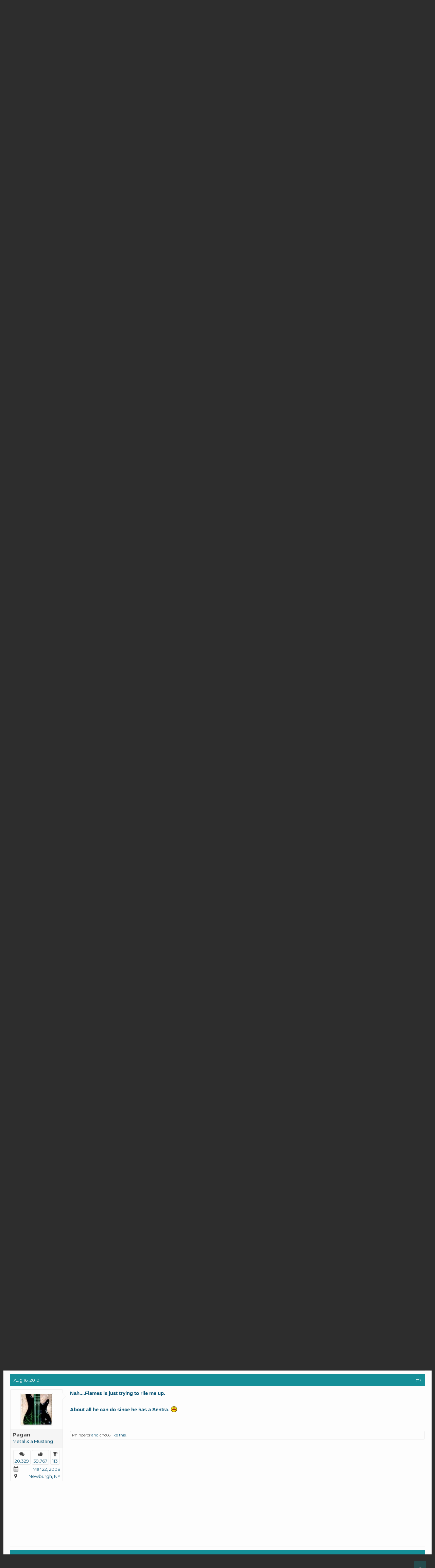

--- FILE ---
content_type: text/html; charset=UTF-8
request_url: https://thephins.com/threads/ford-mustang-boss-302-is-back-for-2012.52389/
body_size: 29214
content:
<!DOCTYPE html>
<html id="XenForo" lang="en-US" dir="LTR" class="Public NoJs XenBase LoggedOut NoSidebar   RightSidebar  Responsive" xmlns:fb="http://www.facebook.com/2008/fbml">
<head>

	<meta charset="utf-8" />
	<meta http-equiv="X-UA-Compatible" content="IE=Edge,chrome=1" />
	
		<meta name="viewport" content="width=device-width, initial-scale=1" />
	
	
		<base href="https://thephins.com/" />
		
	

	<title>Ford Mustang Boss 302 is back for 2012! | thePhins.com</title>
	
	
	<noscript><style>.JsOnly, .jsOnly { display: none !important; }</style></noscript>
	<link rel="stylesheet" href="data/bdCache/css/1736707054/7c2fcd619047d1e8ceca17b949210956.css" />
	<link rel="stylesheet" href="data/bdCache/css/1736707054/96b3d7de0b5ff28a1b363107e0eca472.css" />


	
	
		<link href="https://fonts.googleapis.com/css?family=Montserrat:400,700" rel="stylesheet"> 
	
	
	
		<link href="//maxcdn.bootstrapcdn.com/font-awesome/4.7.0/css/font-awesome.min.css" rel="stylesheet">
	
	
	
	
			
		
	















	
	
	<link rel="apple-touch-icon" href="https://thephins.com/styles/flatawesomeplus/xenforo/logo.og.png" />
	<link rel="alternate" type="application/rss+xml" title="RSS feed for thePhins.com" href="forums/-/index.rss" />
	
	
	<link rel="canonical" href="https://thephins.com/threads/ford-mustang-boss-302-is-back-for-2012.52389/" />
	<meta name="description" content="Been awhile since the last 'Mustang' post :)

[IMG]

http://www.autoblog.com/2010/08/13/ford-mustang-boss-302-is-back-for-2012/

The car that..." />	<meta property="og:site_name" content="thePhins.com" />
	<meta property="og:image" content="https://thephins.com/data/avatars/m/1/1286.jpg?1479524926" />
	<meta property="og:image" content="https://thephins.com/styles/flatawesomeplus/xenforo/logo.og.png" />
	<meta property="og:type" content="article" />
	<meta property="og:url" content="https://thephins.com/threads/ford-mustang-boss-302-is-back-for-2012.52389/" />
	<meta property="og:title" content="Ford Mustang Boss 302 is back for 2012!" />
	<meta property="og:description" content="Been awhile since the last 'Mustang' post :)

[IMG]

http://www.autoblog.com/2010/08/13/ford-mustang-boss-302-is-back-for-2012/

The car that..." />
	
	<meta property="fb:app_id" content="661332254028739" />
	
	
	
		<link rel="amphtml" href="https://thephins.com/threads/ford-mustang-boss-302-is-back-for-2012.52389/?amp=1281731470">
	



</head>

<body class="node8 node15 SelectQuotable">


<div class="xbOffCanvasContainer">



	
		


	


<div id="loginBar">
	<div class="pageWidth">
		<div class="pageContent">	
			<h3 id="loginBarHandle">
				
				<label for="LoginControl"><a href="login/" class="OverlayTrigger concealed noOutline">Log in</a></label>  / <a href="register/">Register</a>
				
			</h3>
			
			<span class="helper"></span>
			
			
		</div>
	</div>
</div>
	





<div id="headerMover">
<header>
	


<div id="header">
	
		<div id="logoBlock">
		<div class="pageWidth">
			<div class="pageContent">
			



<ul class="xbSocialLinks">
	
	<li class="xbslTwitter"><a href=" https://twitter.com/DolphinsNews" target="_blank" title="Twitter"><i class="fa fa-twitter fa-fw"></i></a></li>
	<li class="xbslFacebook"><a href="https://www.facebook.com/ThePhinsDotCom" target="_blank" title="Facebook"><i class="fa fa-facebook fa-fw"></i></a></li>
	
	
	
	
	
	
	
	
	
	
	
	
	
	
	<li class="xbslRSS"><a href="https://thephins.com/forums/miami-dolphins-forum.3/index.rss" target="_blank" title="RSS"><i class="fa fa-rss fa-fw"></i></a></li>
	
		
			<li class="xbslContact"><a href="misc/contact" title="Contact Us" class="OverlayTrigger" data-overlayOptions="{&quot;fixed&quot;:false}"><i class="fa fa-envelope fa-fw"></i></a></li>
		
	
	
	
</ul>

			
			<div id="logo">
				<a href="https://thephins.com">
					<span></span>
					
					<img src="styles/flatawesomeplus/xenforo/tp_logo.png" class="desktopLogo" alt="thePhins.com" />
					
					
				</a>
			</div>
			
			
			<span class="helper"></span>
		</div>
	</div>
</div>	
		



<div class="navBarHelper"></div>

<div id="navigation" class="pageWidth withSearch">
	<div class="pageContent">
		<nav>

<div class="navTabs">
<div class="navTabsInner">
	
	
	<div class="xbOffCanvasControls">
		<a onclick="return false;" class="slideLeft xbOffCanvasToggle" href="#"><i class="fa fa-bars fa-fw"></i> <span class="menuText">Menu</span></a>
		<a href="find-new/posts" rel="nofollow" class="xbOffCanvasNew Tooltip" title="Recent Posts"> <i class="fa fa-commenting fa-fw"></i><span>Recent Posts</span></a>
	</div>
		
				
	<ul class="publicTabs">
	
	

	

		
	
		<!-- home -->
		
			<li class="navTab home PopupClosed"><a href="https://thephins.com" class="navLink"><i class="fa fa-home"></i></a></li>
		
		
		
		<!-- extra tabs: home -->
		
		
		
		<!-- forums -->
		
		
			
			<li class="navTab forums selected">
			
				
				<a href="https://thephins.com/" class="navLink">Forums</a>
				<a href="https://thephins.com/" class="SplitCtrl" rel="Menu"></a>
				<div class="xbTabPopupArrow">
					<span class="arrow"><span></span></span>
				</div>
				
				
				<div class="tabLinks forumsTabLinks">
				

				
					<div class="primaryContent menuHeader">
						<h3>Forums</h3>
						<div class="muted">Quick Links</div>
					</div>
					<ul class="secondaryContent blockLinksList">
					
						
						<li><a href="search/?type=post">Search Forums</a></li>
						
						<li><a href="find-new/posts" rel="nofollow">Recent Posts</a></li>
					
					</ul>
				
				</div>
			</li>
		
		
		
		<!-- extra tabs: middle -->
		
		
		
		<!-- members -->
		
			
			<li class="navTab members Popup PopupControl PopupClosed">
			
			
				<a href="https://thephins.com/members/" class="navLink">Members</a>
				<a href="https://thephins.com/members/" class="SplitCtrl" rel="Menu"></a>
				<div class="xbTabPopupArrow">
					<span class="arrow"><span></span></span>
				</div>
				
				
				<div class="Menu JsOnly tabMenu membersTabLinks">
				
				
					<div class="primaryContent menuHeader">
						<h3>Members</h3>
						<div class="muted">Quick Links</div>
					</div>
					<ul class="secondaryContent blockLinksList">
					
						<li><a href="members/">Notable Members</a></li>
						<li><a href="members/list">Registered Members</a></li>
						<li><a href="online/">Current Visitors</a></li>
						<li><a href="recent-activity/">Recent Activity</a></li>
						<li><a href="find-new/profile-posts">New Profile Posts</a></li>
					

					</ul>
				
				</div>
			</li>
						

		<!-- extra tabs: end -->
		

		

		
		
		

		<!-- responsive popup -->
		<li class="navTab navigationHiddenTabs Popup PopupControl PopupClosed" style="display:none">	
						
			<a rel="Menu" class="navLink NoPopupGadget"><span class="menuIcon">Menu</span></a>
			
			<div class="Menu JsOnly blockLinksList primaryContent" id="NavigationHiddenMenu"></div>
		</li>
		
		
			
		<!-- no selection -->
		
		
	</ul>
	

	
		
				
		
		
	<ul class="visitorTabs">
		
			
			
						
			<li class="navTab PopupClosed xbGuestLogin">
					<label for="LoginControl"><a href="login/" class="OverlayTrigger navLink"><i class="fa fa-sign-in fa-fw"></i></i> <span class="xbVisitorText">Log in</span></a></label>
			</li>
			
			<li class="navTab PopupClosed xbGuestRegister">
					<a href="register/" class="navLink"><i class="fa fa-user-plus fa-fw"></i></i> <span class="xbVisitorText">Register</span></a>
			</li>
			
			
			
			
			
			
		
		
	</ul>
			
				
</div>
</div>



<div class="xbSubNavHelper"></div>

<span class="helper"></span>
			
		</nav>	
	</div>
</div>

	


	
	
		
			

<div id="searchBar" class="pageWidth">
	
	<span id="QuickSearchPlaceholder" title="Search"><i class="fa fa-search fa-fw"></i></span>
	<fieldset id="QuickSearch">
		<form action="search/search" method="post" class="formPopup">
			
			<div class="primaryControls">
				<!-- block: primaryControls -->
				<input type="search" name="keywords" value="" class="textCtrl" placeholder="Search..." title="Enter your search and hit enter" id="QuickSearchQuery" />				
				<!-- <a class="xbSearchIcon" href="/search/"><i class="fa fa-search"></i></a> --> <!-- end block: primaryControls -->
			</div>
			
			<div class="secondaryControls">
				<div class="controlsWrapper">
				
					<!-- block: secondaryControls -->
					<dl class="ctrlUnit">
						<dt></dt>
						<dd><ul>
							<li><label><input type="checkbox" name="title_only" value="1"
								id="search_bar_title_only" class="AutoChecker"
								data-uncheck="#search_bar_thread" /> Search titles only</label></li>
						</ul></dd>
					</dl>
				
					<dl class="ctrlUnit">
						<dt><label for="searchBar_users">Posted by Member:</label></dt>
						<dd>
							<input type="text" name="users" value="" class="textCtrl AutoComplete" id="searchBar_users" />
							<p class="explain">Separate names with a comma.</p>
						</dd>
					</dl>
				
					<dl class="ctrlUnit">
						<dt><label for="searchBar_date">Newer Than:</label></dt>
						<dd><input type="date" name="date" value="" class="textCtrl" id="searchBar_date" /></dd>
					</dl>
					
					
					<dl class="ctrlUnit">
						<dt></dt>
						<dd><ul>
								
									<li><label title="Search only Ford Mustang Boss 302 is back for 2012!"><input type="checkbox" name="type[post][thread_id]" value="52389"
	id="search_bar_thread" class="AutoChecker"
	data-uncheck="#search_bar_title_only, #search_bar_nodes" /> Search this thread only</label></li>
								
									<li><label title="Search only Lounge"><input type="checkbox" name="nodes[]" value="8"
	id="search_bar_nodes" class="Disabler AutoChecker" checked="checked"
	data-uncheck="#search_bar_thread" /> Search this forum only</label>
	<ul id="search_bar_nodes_Disabler">
		<li><label><input type="checkbox" name="type[post][group_discussion]" value="1"
			id="search_bar_group_discussion" class="AutoChecker"
			data-uncheck="#search_bar_thread" /> Display results as threads</label></li>
	</ul></li>
								
						</ul></dd>
					</dl>
					
				</div>
				<!-- end block: secondaryControls -->
				
				<dl class="ctrlUnit submitUnit sectionFooter">
					<dt></dt>
					<dd>
						<input type="submit" value="Search" class="button primary Tooltip" title="Find Now" />
						<div class="Popup" id="commonSearches">
							<a rel="Menu" class="button NoPopupGadget Tooltip" title="Useful Searches" data-tipclass="flipped"><i class="fa fa-caret-down" aria-hidden="true"></i></a>
							<div class="Menu">
								<div class="xbSearchPopupArrow">
									<span class="arrow"><span></span></span>
								</div>
								<div class="primaryContent menuHeader">
									<h3>Useful Searches</h3>
								</div>
								<ul class="secondaryContent blockLinksList">
									<!-- block: useful_searches -->
									<li><a href="find-new/posts?recent=1" rel="nofollow">Recent Posts</a></li>
									
									<!-- end block: useful_searches -->
								</ul>
							</div>
						</div>
						<a href="search/" class="button moreOptions Tooltip" title="Advanced Search">More...</a>
					</dd>
				</dl>
				
			</div>
			
			<input type="hidden" name="_xfToken" value="" />
		</form>		
	</fieldset>
	
</div>
		
	
</div>

	
	
</header>



<div id="content" class="thread_view">
	<div class="pageWidth">
		<div class="pageContent">
			
			
				
			
			
			<!-- main content area -->
			
			

			
			
						
							
						
						
						
						
							
						<div class="breadBoxTop ">
							
							

<nav>
	
		
			
				
			
		
			
				
			
		
	

	<fieldset class="breadcrumb">
		
		<a href="misc/quick-navigation-menu?selected=node-8" class="OverlayTrigger jumpMenuTrigger" data-cacheOverlay="true" title="Open quick navigation"><i class="fa fa-sitemap"></i><!--Jump to...--></a> 
			
		<div class="boardTitle"><strong>thePhins.com</strong></div>
		
		<span class="crumbs">
			
				<span class="crust homeCrumb" itemscope="itemscope" itemtype="http://data-vocabulary.org/Breadcrumb">
					<a href="https://thephins.com" class="crumb" rel="up" itemprop="url"><span itemprop="title"><i class="fa fa-home fa-fw"></i></span></a>
					<span class="arrow"><span></span></span>
				</span>
			
			
			
				<span class="crust selectedTabCrumb" itemscope="itemscope" itemtype="http://data-vocabulary.org/Breadcrumb">
					<a href="https://thephins.com/" class="crumb" rel="up" itemprop="url"><span itemprop="title">Forums</span></a>
					<span class="arrow"><span>&gt;</span></span>
				</span>
			
			
			
				
					<span class="crust" itemscope="itemscope" itemtype="http://data-vocabulary.org/Breadcrumb">
						<a href="https://thephins.com/#fun-mischief.15" class="crumb" rel="up" itemprop="url"><span itemprop="title">Fun &amp; Mischief</span></a>
						<span class="arrow"><span>&gt;</span></span>
					</span>
				
					<span class="crust" itemscope="itemscope" itemtype="http://data-vocabulary.org/Breadcrumb">
						<a href="https://thephins.com/forums/lounge.8/" class="crumb" rel="up" itemprop="url"><span itemprop="title">Lounge</span></a>
						<span class="arrow"><span>&gt;</span></span>
					</span>
				
			
		</span>
	</fieldset>
</nav>
						</div>
						
						
						
						
							
						
						
					
						<!--[if lt IE 8]>
							<p class="importantMessage">You are using an out of date browser. It  may not display this or other websites correctly.<br />You should upgrade or use an <a href="https://www.google.com/chrome/browser/" target="_blank">alternative browser</a>.</p>
						<![endif]-->

						
						





<div class="PanelScroller Notices" data-vertical="0" data-speed="400" data-interval="4000">
	<div class="scrollContainer">
		<div class="PanelContainer">
			<ol class="Panels">
				
					<li class="panel Notice DismissParent notice_notice_cookies " data-notice="notice_cookies">
	
	<div class="baseHtml noticeContent">This site uses cookies. By continuing to use this site, you are agreeing to our use of cookies. <a href="help/cookies">Learn More.</a></div>
	
	
</li>
				
			</ol>
		</div>
	</div>
	
	
</div>



						
						
						
						
						
												
							<!-- h1 title, description -->
							<div class="titleBar">
								
								<h1>Ford Mustang Boss 302 is back for 2012!
									
									</h1>
								
								<p id="pageDescription" class="muted ">
	Discussion in '<a href="forums/lounge.8/">Lounge</a>' started by <a href="members/ultra.1286/" class="username" dir="auto">Ultra</a>, <a href="threads/ford-mustang-boss-302-is-back-for-2012.52389/"><span class="DateTime" title="Aug 13, 2010 at 4:31 PM">Aug 13, 2010</span></a>.
</p>
							</div>
						
						
						
						
							

<!-- ThePhins.com - Responsive - Header -->
<ins class="adsbygoogle"
     style="display:block"
     data-ad-client="ca-pub-9361588180703247"
     data-ad-slot="5354412665"
     data-ad-format="auto"></ins>

						
						
						
						<!-- main template -->
						


















	<div class="tagBlock TagContainer">
	Tags:
	
		<ul class="tagList">
		
			<li><a href="tags/2012/" class="tag"><span class="arrow"></span>2012</a></li>
		
			<li><a href="tags/back/" class="tag"><span class="arrow"></span>back</a></li>
		
			<li><a href="tags/boss/" class="tag"><span class="arrow"></span>boss</a></li>
		
			<li><a href="tags/ford/" class="tag"><span class="arrow"></span>ford</a></li>
		
			<li><a href="tags/mustang/" class="tag"><span class="arrow"></span>mustang</a></li>
		
		</ul>
	
	
</div>










	




<div class="pageNavLinkGroup">
	<div class="linkGroup SelectionCountContainer">
		
		
	</div>

	
</div>





<form action="inline-mod/post/switch" method="post"
	class="InlineModForm section"
	data-cookieName="posts"
	data-controls="#InlineModControls"
	data-imodOptions="#ModerationSelect option">

	<ol class="messageList xbMessageDefault" id="messageList">
		
			
				



<li id="post-1205374" class="message   threadStarter  " data-author="Ultra">

	<div class="messageHeading">
		<span class="leftSide">
			
				<a href="threads/ford-mustang-boss-302-is-back-for-2012.52389/" title="Permalink" class="datePermalink"><span class="DateTime" title="Aug 13, 2010 at 4:31 PM">Aug 13, 2010</span></a>
			
		</span>
		
		<span class="rightSide">
			<a href="threads/ford-mustang-boss-302-is-back-for-2012.52389/" title="Permalink" class="item muted postNumber hashPermalink OverlayTrigger" data-href="posts/1205374/permalink">#1</a>
	
		</span>
		
	</div>


	<div class="xbMessageHelper">
	
	

<div class="messageUserInfo" itemscope="itemscope" itemtype="http://data-vocabulary.org/Person">	
<div class="messageUserBlock  xbOnlineRegular">
	
		<div class="avatarHolder">
			<span class="helper"><span></span></span>
			<a href="members/ultra.1286/" class="avatar Av1286m" data-avatarhtml="true"><img src="data/avatars/m/1/1286.jpg?1479524926" width="96" height="96" alt="Ultra" /></a>
			
			<!-- slot: message_user_info_avatar -->
		</div>
	


	
		<h3 class="userText">
			<a href="members/ultra.1286/" class="username" dir="auto" itemprop="name">Ultra</a>
			<em class="userTitle" itemprop="title">Lazy</em>
			
			<!-- slot: message_user_info_text -->
		</h3>
	
		
	
		<div class="extraUserInfo xbBoxedFA">
			
				
			
				<div class="xbMainUserInfo">	
				
				
					<dl class="pairsJustified xbMessages">
						<dt><i class="fa fa-comments fa-fw Tooltip" title="Messages" data-offsetX="-6" data-offsetY="0"></i></dt>
						<dd><a href="search/member?user_id=1286" class="concealed" rel="nofollow">2,178</a></dd>
					</dl>
				
				
					<dl class="pairsJustified xbLikes">
						<dt><i class="fa fa-thumbs-up fa-fw Tooltip" title="Likes Received" data-offsetX="-6" data-offsetY="0"></i></dt>
						<dd>624</dd>
					</dl>
				
				
				
					<dl class="pairsJustified xbTrophyPoints">
						<dt><i class="fa fa-trophy fa-fw Tooltip" title="Trophy Points" data-offsetX="-6" data-offsetY="0"></i></dt>
						<dd><a href="members/ultra.1286/trophies" class="OverlayTrigger concealed">113</a></dd>
					</dl>
				
				
				
				</div>
				
			
				
					<dl class="pairsJustified xbJoinDate">
						<dt><i class="fa fa-calendar fa-fw Tooltip" title="Joined" data-offsetX="-6" data-offsetY="0"></i></dt>
						<dd>Mar 24, 2008</dd>
					</dl>
				
			
				
				
				
				
				
					<dl class="pairsJustified xbLocation">
						<dt><i class="fa fa-map-marker fa-fw Tooltip" title="Location" data-offsetX="-6" data-offsetY="0"></i></dt>
						<dd><a href="misc/location-info?location=Texas" target="_blank" rel="nofollow" itemprop="address" class="concealed">Texas</a></dd>
					</dl>
				
			
				
							
						
			
			
		</div>
	
		


	<span class="arrow"><span></span></span>
</div>
</div>

	<div class="messageInfo primaryContent">		
		
		
		
		<div class="messageContent">
			<article>
				
				
				
				<blockquote class="messageText SelectQuoteContainer ugc baseHtml">
					
					Been awhile since the last &#039;Mustang&#039; post <img src="styles/default/xenforo/smilies/smile.png" class="mceSmilie" alt=":)" title="Smile    :)" /><br />
<br />
<img src="proxy.php?image=http%3A%2F%2Fwww.blogcdn.com%2Fwww.autoblog.com%2Fmedia%2F2010%2F08%2F12mustangboss30206optb.jpg&amp;hash=1aa0656f1a8e3a5b5eae4f08c9ad17f6" class="bbCodeImage LbImage" alt="[&#x200B;IMG]" data-url="http://www.blogcdn.com/www.autoblog.com/media/2010/08/12mustangboss30206optb.jpg" /><br />
<br />
<a href="http://www.autoblog.com/2010/08/13/ford-mustang-boss-302-is-back-for-2012/" target="_blank" class="externalLink ProxyLink" data-proxy-href="proxy.php?link=http%3A%2F%2Fwww.autoblog.com%2F2010%2F08%2F13%2Fford-mustang-boss-302-is-back-for-2012%2F&amp;hash=7378dae3f1b3521aa5674db2630a7e06" rel="nofollow">http://www.autoblog.com/2010/08/13/ford-mustang-boss-302-is-back-for-2012/</a><br />
<br />



<div class="bbCodeBlock bbCodeQuote">
	<aside>
		
		<blockquote class="quoteContainer"><div class="quote">The car that Mustang fans have been hoping Ford would build for a very, very long time is finally here: the 2012 Boss 302. Dave Pericak, the Mustang chief engineer says it all. <br />
<br />
&quot;Boss is a hallowed word around here, and we couldn&#039;t put that name on a new Mustang until we were sure everything was in place to make this car a worthy successor. We were either going to do it right or not do it at all - no one on the team was going to let Boss become a sticker and wheel package.&quot;<br />
<br />
...an upgraded clutch, short-throw shifter, adjustable suspension, improved brakes and a more potent version of the 5.0-liter V8 that produces 440 horsepower and 380 lb-ft torque thanks to a new intake and more aggressive camshafts. Ford claims the Boss 302 will be able to break 1.0g and lap a typical road course two seconds faster than the standard Mustang GT</div><div class="quoteExpand">Click to expand...</div></blockquote>
	</aside>
</div>sounds good to me <img src="styles/default/xenforo/smilies/Big Thumb Up.gif" class="mceSmilie" alt=":up:" title="Big Thumb Up    :up:" />
					<div class="messageTextEndMarker">&nbsp;</div>
				</blockquote>
			</article>
			
			
		</div>
		
		
		
		
		
		
		
			
		
	
	
				
		<div class="messageMeta ToggleTriggerAnchor">
			<div class="privateControls">
				
				
				<div class="privateControlsDefault">
				
				
				
				
				
				
				
				
				
				
				
	
	
	


				</div>
			<div class="privateControlsMenu">
				
			</div>
			
			</div>
			
			<div class="publicControls">
				
				
				
				
				
			</div>
		</div>
	
		
		
		<div id="likes-post-1205374">
	
	<div class="likesSummary secondaryContent">
		<span class="LikeText">
			<a href="members/coral-reefer.128/" class="username" dir="auto">Coral Reefer</a> likes this.
		</span>
	</div>
</div>
	</div>

	
	
	

	
	<!-- ThePhins Forum - In-Post - Guest Viewers -->
	<ins class="adsbygoogle"
     		style="display:inline-block;width:336px;height:280px"
     		data-ad-client="ca-pub-9361588180703247"
     		data-ad-slot="6496128665"></ins>
	

	
	</div>
	
	
	
	
</li>


			
		
			
				



<li id="post-1205389" class="message     " data-author="Pagan">

	<div class="messageHeading">
		<span class="leftSide">
			
				<a href="threads/ford-mustang-boss-302-is-back-for-2012.52389/#post-1205389" title="Permalink" class="datePermalink"><span class="DateTime" title="Aug 13, 2010 at 4:41 PM">Aug 13, 2010</span></a>
			
		</span>
		
		<span class="rightSide">
			<a href="threads/ford-mustang-boss-302-is-back-for-2012.52389/#post-1205389" title="Permalink" class="item muted postNumber hashPermalink OverlayTrigger" data-href="posts/1205389/permalink">#2</a>
	
		</span>
		
	</div>


	<div class="xbMessageHelper">
	
	

<div class="messageUserInfo" itemscope="itemscope" itemtype="http://data-vocabulary.org/Person">	
<div class="messageUserBlock  xbOnlineRegular">
	
		<div class="avatarHolder">
			<span class="helper"><span></span></span>
			<a href="members/pagan.1198/" class="avatar Av1198m" data-avatarhtml="true"><img src="data/avatars/m/1/1198.jpg?1479524925" width="96" height="96" alt="Pagan" /></a>
			
			<!-- slot: message_user_info_avatar -->
		</div>
	


	
		<h3 class="userText">
			<a href="members/pagan.1198/" class="username" dir="auto" itemprop="name">Pagan</a>
			<em class="userTitle" itemprop="title">Metal &amp; a Mustang</em>
			
			<!-- slot: message_user_info_text -->
		</h3>
	
		
	
		<div class="extraUserInfo xbBoxedFA">
			
				
			
				<div class="xbMainUserInfo">	
				
				
					<dl class="pairsJustified xbMessages">
						<dt><i class="fa fa-comments fa-fw Tooltip" title="Messages" data-offsetX="-6" data-offsetY="0"></i></dt>
						<dd><a href="search/member?user_id=1198" class="concealed" rel="nofollow">20,329</a></dd>
					</dl>
				
				
					<dl class="pairsJustified xbLikes">
						<dt><i class="fa fa-thumbs-up fa-fw Tooltip" title="Likes Received" data-offsetX="-6" data-offsetY="0"></i></dt>
						<dd>39,767</dd>
					</dl>
				
				
				
					<dl class="pairsJustified xbTrophyPoints">
						<dt><i class="fa fa-trophy fa-fw Tooltip" title="Trophy Points" data-offsetX="-6" data-offsetY="0"></i></dt>
						<dd><a href="members/pagan.1198/trophies" class="OverlayTrigger concealed">113</a></dd>
					</dl>
				
				
				
				</div>
				
			
				
					<dl class="pairsJustified xbJoinDate">
						<dt><i class="fa fa-calendar fa-fw Tooltip" title="Joined" data-offsetX="-6" data-offsetY="0"></i></dt>
						<dd>Mar 22, 2008</dd>
					</dl>
				
			
				
				
				
				
				
					<dl class="pairsJustified xbLocation">
						<dt><i class="fa fa-map-marker fa-fw Tooltip" title="Location" data-offsetX="-6" data-offsetY="0"></i></dt>
						<dd><a href="misc/location-info?location=Newburgh%2C+NY" target="_blank" rel="nofollow" itemprop="address" class="concealed">Newburgh, NY</a></dd>
					</dl>
				
			
				
							
						
			
			
		</div>
	
		


	<span class="arrow"><span></span></span>
</div>
</div>

	<div class="messageInfo primaryContent">		
		
		
		
		<div class="messageContent">
			<article>
				
				
				
				<blockquote class="messageText SelectQuoteContainer ugc baseHtml">
					
					<img src="styles/default/xenforo/smilies/drool.gif" class="mceSmilie" alt=":drool:" title="Drool    :drool:" />
					<div class="messageTextEndMarker">&nbsp;</div>
				</blockquote>
			</article>
			
			
		</div>
		
		
		
		
		
		
		
			
		
	
	
				
		<div class="messageMeta ToggleTriggerAnchor">
			<div class="privateControls">
				
				
				<div class="privateControlsDefault">
				
				
				
				
				
				
				
				
				
				
				
	
	
	


				</div>
			<div class="privateControlsMenu">
				
			</div>
			
			</div>
			
			<div class="publicControls">
				
				
				
				
				
			</div>
		</div>
	
		
		
		<div id="likes-post-1205389"></div>
	</div>

	
	
	

	
	<!-- ThePhins Forum - In-Post - Guest Viewers -->
	<ins class="adsbygoogle"
     		style="display:inline-block;width:336px;height:280px"
     		data-ad-client="ca-pub-9361588180703247"
     		data-ad-slot="6496128665"></ins>
	

	
	</div>
	
	
	
	
</li>


			
		
			
				



<li id="post-1205394" class="message     " data-author="Stitches">

	<div class="messageHeading">
		<span class="leftSide">
			
				<a href="threads/ford-mustang-boss-302-is-back-for-2012.52389/#post-1205394" title="Permalink" class="datePermalink"><span class="DateTime" title="Aug 13, 2010 at 4:46 PM">Aug 13, 2010</span></a>
			
		</span>
		
		<span class="rightSide">
			<a href="threads/ford-mustang-boss-302-is-back-for-2012.52389/#post-1205394" title="Permalink" class="item muted postNumber hashPermalink OverlayTrigger" data-href="posts/1205394/permalink">#3</a>
	
		</span>
		
	</div>


	<div class="xbMessageHelper">
	
	

<div class="messageUserInfo" itemscope="itemscope" itemtype="http://data-vocabulary.org/Person">	
<div class="messageUserBlock  xbOnlineRegular">
	
		<div class="avatarHolder">
			<span class="helper"><span></span></span>
			<a href="members/stitches.38/" class="avatar Av38m" data-avatarhtml="true"><img src="data/avatars/m/0/38.jpg?1479524916" width="96" height="96" alt="Stitches" /></a>
			
			<!-- slot: message_user_info_avatar -->
		</div>
	


	
		<h3 class="userText">
			<a href="members/stitches.38/" class="username" dir="auto" itemprop="name"><span class="style11">Stitches</span></a>
			<em class="userTitle" itemprop="title">ThePhin's Biggest Killjoy</em>
			<em class="userBanner bannerOrange wrapped" itemprop="title"><span class="before"></span><strong>Luxury Box</strong><span class="after"></span></em>
			<!-- slot: message_user_info_text -->
		</h3>
	
		
	
		<div class="extraUserInfo xbBoxedFA">
			
				
			
				<div class="xbMainUserInfo">	
				
				
					<dl class="pairsJustified xbMessages">
						<dt><i class="fa fa-comments fa-fw Tooltip" title="Messages" data-offsetX="-6" data-offsetY="0"></i></dt>
						<dd><a href="search/member?user_id=38" class="concealed" rel="nofollow">54,601</a></dd>
					</dl>
				
				
					<dl class="pairsJustified xbLikes">
						<dt><i class="fa fa-thumbs-up fa-fw Tooltip" title="Likes Received" data-offsetX="-6" data-offsetY="0"></i></dt>
						<dd>35,025</dd>
					</dl>
				
				
				
					<dl class="pairsJustified xbTrophyPoints">
						<dt><i class="fa fa-trophy fa-fw Tooltip" title="Trophy Points" data-offsetX="-6" data-offsetY="0"></i></dt>
						<dd><a href="members/stitches.38/trophies" class="OverlayTrigger concealed">113</a></dd>
					</dl>
				
				
				
				</div>
				
			
				
					<dl class="pairsJustified xbJoinDate">
						<dt><i class="fa fa-calendar fa-fw Tooltip" title="Joined" data-offsetX="-6" data-offsetY="0"></i></dt>
						<dd>Nov 23, 2007</dd>
					</dl>
				
			
				
				
				
				
				
					<dl class="pairsJustified xbLocation">
						<dt><i class="fa fa-map-marker fa-fw Tooltip" title="Location" data-offsetX="-6" data-offsetY="0"></i></dt>
						<dd><a href="misc/location-info?location=Spring%2C+TX" target="_blank" rel="nofollow" itemprop="address" class="concealed">Spring, TX</a></dd>
					</dl>
				
			
				
							
						
			
			
		</div>
	
		


	<span class="arrow"><span></span></span>
</div>
</div>

	<div class="messageInfo primaryContent">		
		
		
		
		<div class="messageContent">
			<article>
				
				
				
				<blockquote class="messageText SelectQuoteContainer ugc baseHtml">
					
					I&#039;ve not been a fan of Mustangs for a while, but the new GTs are sweet, and the Boss looks insanely awesome.
					<div class="messageTextEndMarker">&nbsp;</div>
				</blockquote>
			</article>
			
			
		</div>
		
		
		
		
		
		
		
			
		
	
	
				
		<div class="messageMeta ToggleTriggerAnchor">
			<div class="privateControls">
				
				
				<div class="privateControlsDefault">
				
				
				
				
				
				
				
				
				
				
				
	
	
	


				</div>
			<div class="privateControlsMenu">
				
			</div>
			
			</div>
			
			<div class="publicControls">
				
				
				
				
				
			</div>
		</div>
	
		
		
		<div id="likes-post-1205394"></div>
	</div>

	
	
	

	
	<!-- ThePhins Forum - In-Post - Guest Viewers -->
	<ins class="adsbygoogle"
     		style="display:inline-block;width:336px;height:280px"
     		data-ad-client="ca-pub-9361588180703247"
     		data-ad-slot="6496128665"></ins>
	

	
	</div>
	
	
	
	
</li>


			
		
			
				



<li id="post-1205404" class="message     " data-author="Tone_E">

	<div class="messageHeading">
		<span class="leftSide">
			
				<a href="threads/ford-mustang-boss-302-is-back-for-2012.52389/#post-1205404" title="Permalink" class="datePermalink"><span class="DateTime" title="Aug 13, 2010 at 4:56 PM">Aug 13, 2010</span></a>
			
		</span>
		
		<span class="rightSide">
			<a href="threads/ford-mustang-boss-302-is-back-for-2012.52389/#post-1205404" title="Permalink" class="item muted postNumber hashPermalink OverlayTrigger" data-href="posts/1205404/permalink">#4</a>
	
		</span>
		
	</div>


	<div class="xbMessageHelper">
	
	

<div class="messageUserInfo" itemscope="itemscope" itemtype="http://data-vocabulary.org/Person">	
<div class="messageUserBlock  xbOnlineRegular">
	
		<div class="avatarHolder">
			<span class="helper"><span></span></span>
			<a href="members/tone_e.514/" class="avatar Av514m" data-avatarhtml="true"><img src="data/avatars/m/0/514.jpg?1479524921" width="96" height="96" alt="Tone_E" /></a>
			
			<!-- slot: message_user_info_avatar -->
		</div>
	


	
		<h3 class="userText">
			<a href="members/tone_e.514/" class="username" dir="auto" itemprop="name"><span class="style9">Tone_E</span></a>
			<em class="userTitle" itemprop="title">Season Ticket Holder</em>
			<em class="userBanner bannerSkyBlue wrapped" itemprop="title"><span class="before"></span><strong>Club Member</strong><span class="after"></span></em>
			<!-- slot: message_user_info_text -->
		</h3>
	
		
	
		<div class="extraUserInfo xbBoxedFA">
			
				
			
				<div class="xbMainUserInfo">	
				
				
					<dl class="pairsJustified xbMessages">
						<dt><i class="fa fa-comments fa-fw Tooltip" title="Messages" data-offsetX="-6" data-offsetY="0"></i></dt>
						<dd><a href="search/member?user_id=514" class="concealed" rel="nofollow">14,113</a></dd>
					</dl>
				
				
					<dl class="pairsJustified xbLikes">
						<dt><i class="fa fa-thumbs-up fa-fw Tooltip" title="Likes Received" data-offsetX="-6" data-offsetY="0"></i></dt>
						<dd>8,322</dd>
					</dl>
				
				
				
					<dl class="pairsJustified xbTrophyPoints">
						<dt><i class="fa fa-trophy fa-fw Tooltip" title="Trophy Points" data-offsetX="-6" data-offsetY="0"></i></dt>
						<dd><a href="members/tone_e.514/trophies" class="OverlayTrigger concealed">113</a></dd>
					</dl>
				
				
				
				</div>
				
			
				
					<dl class="pairsJustified xbJoinDate">
						<dt><i class="fa fa-calendar fa-fw Tooltip" title="Joined" data-offsetX="-6" data-offsetY="0"></i></dt>
						<dd>Dec 8, 2007</dd>
					</dl>
				
			
				
				
				
				
				
			
				
							
						
			
			
		</div>
	
		


	<span class="arrow"><span></span></span>
</div>
</div>

	<div class="messageInfo primaryContent">		
		
		
		
		<div class="messageContent">
			<article>
				
				
				
				<blockquote class="messageText SelectQuoteContainer ugc baseHtml">
					
					I&#039;d rather have a &#039;70 Boss.   <img src="styles/default/xenforo/smilies/smile.png" class="mceSmilie" alt=":)" title="Smile    :)" />
					<div class="messageTextEndMarker">&nbsp;</div>
				</blockquote>
			</article>
			
			
		</div>
		
		
		
		
		
		
		
			
		
	
	
				
		<div class="messageMeta ToggleTriggerAnchor">
			<div class="privateControls">
				
				
				<div class="privateControlsDefault">
				
				
				
				
				
				
				
				
				
				
				
	
	
	


				</div>
			<div class="privateControlsMenu">
				
			</div>
			
			</div>
			
			<div class="publicControls">
				
				
				
				
				
			</div>
		</div>
	
		
		
		<div id="likes-post-1205404"></div>
	</div>

	
	
	

	
	<!-- ThePhins Forum - In-Post - Guest Viewers -->
	<ins class="adsbygoogle"
     		style="display:inline-block;width:336px;height:280px"
     		data-ad-client="ca-pub-9361588180703247"
     		data-ad-slot="6496128665"></ins>
	

	
	</div>
	
	
	
	
</li>


			
		
			
				



<li id="post-1205438" class="message     " data-author="Phinperor">

	<div class="messageHeading">
		<span class="leftSide">
			
				<a href="threads/ford-mustang-boss-302-is-back-for-2012.52389/#post-1205438" title="Permalink" class="datePermalink"><span class="DateTime" title="Aug 13, 2010 at 5:23 PM">Aug 13, 2010</span></a>
			
		</span>
		
		<span class="rightSide">
			<a href="threads/ford-mustang-boss-302-is-back-for-2012.52389/#post-1205438" title="Permalink" class="item muted postNumber hashPermalink OverlayTrigger" data-href="posts/1205438/permalink">#5</a>
	
		</span>
		
	</div>


	<div class="xbMessageHelper">
	
	

<div class="messageUserInfo" itemscope="itemscope" itemtype="http://data-vocabulary.org/Person">	
<div class="messageUserBlock  xbOnlineRegular">
	
		<div class="avatarHolder">
			<span class="helper"><span></span></span>
			<a href="members/phinperor.29/" class="avatar Av29m" data-avatarhtml="true"><img src="data/avatars/m/0/29.jpg?1479524916" width="96" height="96" alt="Phinperor" /></a>
			
			<!-- slot: message_user_info_avatar -->
		</div>
	


	
		<h3 class="userText">
			<a href="members/phinperor.29/" class="username" dir="auto" itemprop="name"><span class="style11">Phinperor</span></a>
			<em class="userTitle" itemprop="title">formerly In_Flames</em>
			<em class="userBanner bannerOrange wrapped" itemprop="title"><span class="before"></span><strong>Luxury Box</strong><span class="after"></span></em>
			<!-- slot: message_user_info_text -->
		</h3>
	
		
	
		<div class="extraUserInfo xbBoxedFA">
			
				
			
				<div class="xbMainUserInfo">	
				
				
					<dl class="pairsJustified xbMessages">
						<dt><i class="fa fa-comments fa-fw Tooltip" title="Messages" data-offsetX="-6" data-offsetY="0"></i></dt>
						<dd><a href="search/member?user_id=29" class="concealed" rel="nofollow">15,406</a></dd>
					</dl>
				
				
					<dl class="pairsJustified xbLikes">
						<dt><i class="fa fa-thumbs-up fa-fw Tooltip" title="Likes Received" data-offsetX="-6" data-offsetY="0"></i></dt>
						<dd>6,425</dd>
					</dl>
				
				
				
					<dl class="pairsJustified xbTrophyPoints">
						<dt><i class="fa fa-trophy fa-fw Tooltip" title="Trophy Points" data-offsetX="-6" data-offsetY="0"></i></dt>
						<dd><a href="members/phinperor.29/trophies" class="OverlayTrigger concealed">0</a></dd>
					</dl>
				
				
				
				</div>
				
			
				
					<dl class="pairsJustified xbJoinDate">
						<dt><i class="fa fa-calendar fa-fw Tooltip" title="Joined" data-offsetX="-6" data-offsetY="0"></i></dt>
						<dd>Nov 23, 2007</dd>
					</dl>
				
			
				
				
				
				
				
					<dl class="pairsJustified xbLocation">
						<dt><i class="fa fa-map-marker fa-fw Tooltip" title="Location" data-offsetX="-6" data-offsetY="0"></i></dt>
						<dd><a href="misc/location-info?location=VA" target="_blank" rel="nofollow" itemprop="address" class="concealed">VA</a></dd>
					</dl>
				
			
				
							
						
			
			
		</div>
	
		


	<span class="arrow"><span></span></span>
</div>
</div>

	<div class="messageInfo primaryContent">		
		
		
		
		<div class="messageContent">
			<article>
				
				
				
				<blockquote class="messageText SelectQuoteContainer ugc baseHtml">
					
					<img src="proxy.php?image=http%3A%2F%2Fwww.ls1tech.com%2Fforums%2Fattachments%2Fracers-lounge%2F165791d1234508655-funny-car-quotes-mustang2lk4pn.jpg&amp;hash=e4c69786cf260f0e1e347e20c8934826" class="bbCodeImage LbImage" alt="[&#x200B;IMG]" data-url="http://www.ls1tech.com/forums/attachments/racers-lounge/165791d1234508655-funny-car-quotes-mustang2lk4pn.jpg" />
					<div class="messageTextEndMarker">&nbsp;</div>
				</blockquote>
			</article>
			
			
		</div>
		
		
		
		
		
		
		
			
		
	
	
				
		<div class="messageMeta ToggleTriggerAnchor">
			<div class="privateControls">
				
				
				<div class="privateControlsDefault">
				
				
				
				
				
				
				
				
				
				
				
	
	
	


				</div>
			<div class="privateControlsMenu">
				
			</div>
			
			</div>
			
			<div class="publicControls">
				
				
				
				
				
			</div>
		</div>
	
		
		
		<div id="likes-post-1205438">
	
	<div class="likesSummary secondaryContent">
		<span class="LikeText">
			<a href="members/frumundah-finnatic.364/" class="username" dir="auto">Frumundah Finnatic</a>, <a href="members/jeff.3463/" class="username" dir="auto">Jeff</a>, <a href="members/unluckyluciano.493/" class="username" dir="auto">unluckyluciano</a> and <a href="posts/1205438/likes" class="OverlayTrigger">1 other person</a> like this.
		</span>
	</div>
</div>
	</div>

	
	
	

	
	<!-- ThePhins Forum - In-Post - Guest Viewers -->
	<ins class="adsbygoogle"
     		style="display:inline-block;width:336px;height:280px"
     		data-ad-client="ca-pub-9361588180703247"
     		data-ad-slot="6496128665"></ins>
	

	
	</div>
	
	
	
	
</li>


			
		
			
				



<li id="post-1205463" class="message     " data-author="TiP54">

	<div class="messageHeading">
		<span class="leftSide">
			
				<a href="threads/ford-mustang-boss-302-is-back-for-2012.52389/#post-1205463" title="Permalink" class="datePermalink"><span class="DateTime" title="Aug 13, 2010 at 6:16 PM">Aug 13, 2010</span></a>
			
		</span>
		
		<span class="rightSide">
			<a href="threads/ford-mustang-boss-302-is-back-for-2012.52389/#post-1205463" title="Permalink" class="item muted postNumber hashPermalink OverlayTrigger" data-href="posts/1205463/permalink">#6</a>
	
		</span>
		
	</div>


	<div class="xbMessageHelper">
	
	

<div class="messageUserInfo" itemscope="itemscope" itemtype="http://data-vocabulary.org/Person">	
<div class="messageUserBlock  xbOnlineRegular">
	
		<div class="avatarHolder">
			<span class="helper"><span></span></span>
			<a href="members/tip54.93/" class="avatar Av93m" data-avatarhtml="true"><img src="data/avatars/m/0/93.jpg?1479524918" width="96" height="96" alt="TiP54" /></a>
			
			<!-- slot: message_user_info_avatar -->
		</div>
	


	
		<h3 class="userText">
			<a href="members/tip54.93/" class="username" dir="auto" itemprop="name">TiP54</a>
			<em class="userTitle" itemprop="title">Bad Reputation</em>
			
			<!-- slot: message_user_info_text -->
		</h3>
	
		
	
		<div class="extraUserInfo xbBoxedFA">
			
				
			
				<div class="xbMainUserInfo">	
				
				
					<dl class="pairsJustified xbMessages">
						<dt><i class="fa fa-comments fa-fw Tooltip" title="Messages" data-offsetX="-6" data-offsetY="0"></i></dt>
						<dd><a href="search/member?user_id=93" class="concealed" rel="nofollow">10,688</a></dd>
					</dl>
				
				
					<dl class="pairsJustified xbLikes">
						<dt><i class="fa fa-thumbs-up fa-fw Tooltip" title="Likes Received" data-offsetX="-6" data-offsetY="0"></i></dt>
						<dd>4,955</dd>
					</dl>
				
				
				
					<dl class="pairsJustified xbTrophyPoints">
						<dt><i class="fa fa-trophy fa-fw Tooltip" title="Trophy Points" data-offsetX="-6" data-offsetY="0"></i></dt>
						<dd><a href="members/tip54.93/trophies" class="OverlayTrigger concealed">113</a></dd>
					</dl>
				
				
				
				</div>
				
			
				
					<dl class="pairsJustified xbJoinDate">
						<dt><i class="fa fa-calendar fa-fw Tooltip" title="Joined" data-offsetX="-6" data-offsetY="0"></i></dt>
						<dd>Nov 25, 2007</dd>
					</dl>
				
			
				
				
				
				
				
					<dl class="pairsJustified xbLocation">
						<dt><i class="fa fa-map-marker fa-fw Tooltip" title="Location" data-offsetX="-6" data-offsetY="0"></i></dt>
						<dd><a href="misc/location-info?location=Live+from+the+Internet." target="_blank" rel="nofollow" itemprop="address" class="concealed">Live from the Internet.</a></dd>
					</dl>
				
			
				
							
						
			
			
		</div>
	
		


	<span class="arrow"><span></span></span>
</div>
</div>

	<div class="messageInfo primaryContent">		
		
		
		
		<div class="messageContent">
			<article>
				
				
				
				<blockquote class="messageText SelectQuoteContainer ugc baseHtml">
					
					<div class="bbCodeBlock bbCodeQuote" data-author="In_Flames">
	<aside>
		
			<div class="attribution type">In_Flames said:
				
					<a href="goto/post?id=1205438#post-1205438" class="AttributionLink"><i class="fa fa-arrow-up"></i></a>
				
			</div>
		
		<blockquote class="quoteContainer"><div class="quote"><img src="proxy.php?image=http%3A%2F%2Fwww.ls1tech.com%2Fforums%2Fattachments%2Fracers-lounge%2F165791d1234508655-funny-car-quotes-mustang2lk4pn.jpg&amp;hash=e4c69786cf260f0e1e347e20c8934826" class="bbCodeImage LbImage" alt="[&#x200B;IMG]" data-url="http://www.ls1tech.com/forums/attachments/racers-lounge/165791d1234508655-funny-car-quotes-mustang2lk4pn.jpg" /></div><div class="quoteExpand">Click to expand...</div></blockquote>
	</aside>
</div>inb4paganrant
					<div class="messageTextEndMarker">&nbsp;</div>
				</blockquote>
			</article>
			
			
		</div>
		
		
		
		
		
		
		
			
		
	
	
				
		<div class="messageMeta ToggleTriggerAnchor">
			<div class="privateControls">
				
				
				<div class="privateControlsDefault">
				
				
				
				
				
				
				
				
				
				
				
	
	
	


				</div>
			<div class="privateControlsMenu">
				
			</div>
			
			</div>
			
			<div class="publicControls">
				
				
				
				
				
			</div>
		</div>
	
		
		
		<div id="likes-post-1205463">
	
	<div class="likesSummary secondaryContent">
		<span class="LikeText">
			<a href="members/pagan.1198/" class="username" dir="auto">Pagan</a> and <a href="members/phinperor.29/" class="username" dir="auto">Phinperor</a> like this.
		</span>
	</div>
</div>
	</div>

	
	
	

	
	<!-- ThePhins Forum - In-Post - Guest Viewers -->
	<ins class="adsbygoogle"
     		style="display:inline-block;width:336px;height:280px"
     		data-ad-client="ca-pub-9361588180703247"
     		data-ad-slot="6496128665"></ins>
	

	
	</div>
	
	
	
	
</li>


			
		
			
				



<li id="post-1207915" class="message     " data-author="Pagan">

	<div class="messageHeading">
		<span class="leftSide">
			
				<a href="threads/ford-mustang-boss-302-is-back-for-2012.52389/#post-1207915" title="Permalink" class="datePermalink"><span class="DateTime" title="Aug 16, 2010 at 10:07 AM">Aug 16, 2010</span></a>
			
		</span>
		
		<span class="rightSide">
			<a href="threads/ford-mustang-boss-302-is-back-for-2012.52389/#post-1207915" title="Permalink" class="item muted postNumber hashPermalink OverlayTrigger" data-href="posts/1207915/permalink">#7</a>
	
		</span>
		
	</div>


	<div class="xbMessageHelper">
	
	

<div class="messageUserInfo" itemscope="itemscope" itemtype="http://data-vocabulary.org/Person">	
<div class="messageUserBlock  xbOnlineRegular">
	
		<div class="avatarHolder">
			<span class="helper"><span></span></span>
			<a href="members/pagan.1198/" class="avatar Av1198m" data-avatarhtml="true"><img src="data/avatars/m/1/1198.jpg?1479524925" width="96" height="96" alt="Pagan" /></a>
			
			<!-- slot: message_user_info_avatar -->
		</div>
	


	
		<h3 class="userText">
			<a href="members/pagan.1198/" class="username" dir="auto" itemprop="name">Pagan</a>
			<em class="userTitle" itemprop="title">Metal &amp; a Mustang</em>
			
			<!-- slot: message_user_info_text -->
		</h3>
	
		
	
		<div class="extraUserInfo xbBoxedFA">
			
				
			
				<div class="xbMainUserInfo">	
				
				
					<dl class="pairsJustified xbMessages">
						<dt><i class="fa fa-comments fa-fw Tooltip" title="Messages" data-offsetX="-6" data-offsetY="0"></i></dt>
						<dd><a href="search/member?user_id=1198" class="concealed" rel="nofollow">20,329</a></dd>
					</dl>
				
				
					<dl class="pairsJustified xbLikes">
						<dt><i class="fa fa-thumbs-up fa-fw Tooltip" title="Likes Received" data-offsetX="-6" data-offsetY="0"></i></dt>
						<dd>39,767</dd>
					</dl>
				
				
				
					<dl class="pairsJustified xbTrophyPoints">
						<dt><i class="fa fa-trophy fa-fw Tooltip" title="Trophy Points" data-offsetX="-6" data-offsetY="0"></i></dt>
						<dd><a href="members/pagan.1198/trophies" class="OverlayTrigger concealed">113</a></dd>
					</dl>
				
				
				
				</div>
				
			
				
					<dl class="pairsJustified xbJoinDate">
						<dt><i class="fa fa-calendar fa-fw Tooltip" title="Joined" data-offsetX="-6" data-offsetY="0"></i></dt>
						<dd>Mar 22, 2008</dd>
					</dl>
				
			
				
				
				
				
				
					<dl class="pairsJustified xbLocation">
						<dt><i class="fa fa-map-marker fa-fw Tooltip" title="Location" data-offsetX="-6" data-offsetY="0"></i></dt>
						<dd><a href="misc/location-info?location=Newburgh%2C+NY" target="_blank" rel="nofollow" itemprop="address" class="concealed">Newburgh, NY</a></dd>
					</dl>
				
			
				
							
						
			
			
		</div>
	
		


	<span class="arrow"><span></span></span>
</div>
</div>

	<div class="messageInfo primaryContent">		
		
		
		
		<div class="messageContent">
			<article>
				
				
				
				<blockquote class="messageText SelectQuoteContainer ugc baseHtml">
					
					<b>Nah....Flames is just trying to rile me up. <br />
<br />
About all he can do since he has a Sentra. <img src="styles/default/xenforo/smilies/001_tt2.gif" class="mceSmilie" alt=":tongue2:" title="001 Tt2    :tongue2:" /></b>
					<div class="messageTextEndMarker">&nbsp;</div>
				</blockquote>
			</article>
			
			
		</div>
		
		
		
		
		
		
		
			
		
	
	
				
		<div class="messageMeta ToggleTriggerAnchor">
			<div class="privateControls">
				
				
				<div class="privateControlsDefault">
				
				
				
				
				
				
				
				
				
				
				
	
	
	


				</div>
			<div class="privateControlsMenu">
				
			</div>
			
			</div>
			
			<div class="publicControls">
				
				
				
				
				
			</div>
		</div>
	
		
		
		<div id="likes-post-1207915">
	
	<div class="likesSummary secondaryContent">
		<span class="LikeText">
			<a href="members/phinperor.29/" class="username" dir="auto">Phinperor</a> and <a href="members/cnc66.19/" class="username" dir="auto">cnc66</a> like this.
		</span>
	</div>
</div>
	</div>

	
	
	

	
	<!-- ThePhins Forum - In-Post - Guest Viewers -->
	<ins class="adsbygoogle"
     		style="display:inline-block;width:336px;height:280px"
     		data-ad-client="ca-pub-9361588180703247"
     		data-ad-slot="6496128665"></ins>
	

	
	</div>
	
	
	
	
</li>


			
		
			
				



<li id="post-1208078" class="message     " data-author="Phinperor">

	<div class="messageHeading">
		<span class="leftSide">
			
				<a href="threads/ford-mustang-boss-302-is-back-for-2012.52389/#post-1208078" title="Permalink" class="datePermalink"><span class="DateTime" title="Aug 16, 2010 at 12:41 PM">Aug 16, 2010</span></a>
			
		</span>
		
		<span class="rightSide">
			<a href="threads/ford-mustang-boss-302-is-back-for-2012.52389/#post-1208078" title="Permalink" class="item muted postNumber hashPermalink OverlayTrigger" data-href="posts/1208078/permalink">#8</a>
	
		</span>
		
	</div>


	<div class="xbMessageHelper">
	
	

<div class="messageUserInfo" itemscope="itemscope" itemtype="http://data-vocabulary.org/Person">	
<div class="messageUserBlock  xbOnlineRegular">
	
		<div class="avatarHolder">
			<span class="helper"><span></span></span>
			<a href="members/phinperor.29/" class="avatar Av29m" data-avatarhtml="true"><img src="data/avatars/m/0/29.jpg?1479524916" width="96" height="96" alt="Phinperor" /></a>
			
			<!-- slot: message_user_info_avatar -->
		</div>
	


	
		<h3 class="userText">
			<a href="members/phinperor.29/" class="username" dir="auto" itemprop="name"><span class="style11">Phinperor</span></a>
			<em class="userTitle" itemprop="title">formerly In_Flames</em>
			<em class="userBanner bannerOrange wrapped" itemprop="title"><span class="before"></span><strong>Luxury Box</strong><span class="after"></span></em>
			<!-- slot: message_user_info_text -->
		</h3>
	
		
	
		<div class="extraUserInfo xbBoxedFA">
			
				
			
				<div class="xbMainUserInfo">	
				
				
					<dl class="pairsJustified xbMessages">
						<dt><i class="fa fa-comments fa-fw Tooltip" title="Messages" data-offsetX="-6" data-offsetY="0"></i></dt>
						<dd><a href="search/member?user_id=29" class="concealed" rel="nofollow">15,406</a></dd>
					</dl>
				
				
					<dl class="pairsJustified xbLikes">
						<dt><i class="fa fa-thumbs-up fa-fw Tooltip" title="Likes Received" data-offsetX="-6" data-offsetY="0"></i></dt>
						<dd>6,425</dd>
					</dl>
				
				
				
					<dl class="pairsJustified xbTrophyPoints">
						<dt><i class="fa fa-trophy fa-fw Tooltip" title="Trophy Points" data-offsetX="-6" data-offsetY="0"></i></dt>
						<dd><a href="members/phinperor.29/trophies" class="OverlayTrigger concealed">0</a></dd>
					</dl>
				
				
				
				</div>
				
			
				
					<dl class="pairsJustified xbJoinDate">
						<dt><i class="fa fa-calendar fa-fw Tooltip" title="Joined" data-offsetX="-6" data-offsetY="0"></i></dt>
						<dd>Nov 23, 2007</dd>
					</dl>
				
			
				
				
				
				
				
					<dl class="pairsJustified xbLocation">
						<dt><i class="fa fa-map-marker fa-fw Tooltip" title="Location" data-offsetX="-6" data-offsetY="0"></i></dt>
						<dd><a href="misc/location-info?location=VA" target="_blank" rel="nofollow" itemprop="address" class="concealed">VA</a></dd>
					</dl>
				
			
				
							
						
			
			
		</div>
	
		


	<span class="arrow"><span></span></span>
</div>
</div>

	<div class="messageInfo primaryContent">		
		
		
		
		<div class="messageContent">
			<article>
				
				
				
				<blockquote class="messageText SelectQuoteContainer ugc baseHtml">
					
					<div class="bbCodeBlock bbCodeQuote" data-author="Pagan">
	<aside>
		
			<div class="attribution type">Pagan said:
				
					<a href="goto/post?id=1207915#post-1207915" class="AttributionLink"><i class="fa fa-arrow-up"></i></a>
				
			</div>
		
		<blockquote class="quoteContainer"><div class="quote"><b>Nah....Flames is just trying to rile me up. <br />
<br />
About all he can do since he has a Sentra. <img src="styles/default/xenforo/smilies/001_tt2.gif" class="mceSmilie" alt=":tongue2:" title="001 Tt2    :tongue2:" /></b></div><div class="quoteExpand">Click to expand...</div></blockquote>
	</aside>
</div>lmao Sentra...I&#039;m a truck guy my friend, driving a &#039;06 Chevy Colorado atm. <img src="styles/default/xenforo/smilies/yes.gif" class="mceSmilie" alt=":yes:" title="Yes    :yes:" />
					<div class="messageTextEndMarker">&nbsp;</div>
				</blockquote>
			</article>
			
			
		</div>
		
		
		
		
		
		
		
			
		
	
	
				
		<div class="messageMeta ToggleTriggerAnchor">
			<div class="privateControls">
				
				
				<div class="privateControlsDefault">
				
				
				
				
				
				
				
				
				
				
				
	
	
	


				</div>
			<div class="privateControlsMenu">
				
			</div>
			
			</div>
			
			<div class="publicControls">
				
				
				
				
				
			</div>
		</div>
	
		
		
		<div id="likes-post-1208078"></div>
	</div>

	
	
	

	
	<!-- ThePhins Forum - In-Post - Guest Viewers -->
	<ins class="adsbygoogle"
     		style="display:inline-block;width:336px;height:280px"
     		data-ad-client="ca-pub-9361588180703247"
     		data-ad-slot="6496128665"></ins>
	

	
	</div>
	
	
	
	
</li>


			
		
			
				



<li id="post-1208080" class="message     " data-author="Stringer Bell">

	<div class="messageHeading">
		<span class="leftSide">
			
				<a href="threads/ford-mustang-boss-302-is-back-for-2012.52389/#post-1208080" title="Permalink" class="datePermalink"><span class="DateTime" title="Aug 16, 2010 at 12:44 PM">Aug 16, 2010</span></a>
			
		</span>
		
		<span class="rightSide">
			<a href="threads/ford-mustang-boss-302-is-back-for-2012.52389/#post-1208080" title="Permalink" class="item muted postNumber hashPermalink OverlayTrigger" data-href="posts/1208080/permalink">#9</a>
	
		</span>
		
	</div>


	<div class="xbMessageHelper">
	
	

<div class="messageUserInfo" itemscope="itemscope" itemtype="http://data-vocabulary.org/Person">	
<div class="messageUserBlock  xbOnlineRegular">
	
		<div class="avatarHolder">
			<span class="helper"><span></span></span>
			<a href="members/stringer-bell.1190/" class="avatar Av1190m" data-avatarhtml="true"><img src="data/avatars/m/1/1190.jpg?1479524925" width="96" height="96" alt="Stringer Bell" /></a>
			
			<!-- slot: message_user_info_avatar -->
		</div>
	


	
		<h3 class="userText">
			<a href="members/stringer-bell.1190/" class="username" dir="auto" itemprop="name"><span class="style9">Stringer Bell</span></a>
			<em class="userTitle" itemprop="title">Post Hard, Post Often</em>
			<em class="userBanner bannerSkyBlue wrapped" itemprop="title"><span class="before"></span><strong>Club Member</strong><span class="after"></span></em>
			<!-- slot: message_user_info_text -->
		</h3>
	
		
	
		<div class="extraUserInfo xbBoxedFA">
			
				
			
				<div class="xbMainUserInfo">	
				
				
					<dl class="pairsJustified xbMessages">
						<dt><i class="fa fa-comments fa-fw Tooltip" title="Messages" data-offsetX="-6" data-offsetY="0"></i></dt>
						<dd><a href="search/member?user_id=1190" class="concealed" rel="nofollow">44,356</a></dd>
					</dl>
				
				
					<dl class="pairsJustified xbLikes">
						<dt><i class="fa fa-thumbs-up fa-fw Tooltip" title="Likes Received" data-offsetX="-6" data-offsetY="0"></i></dt>
						<dd>22,480</dd>
					</dl>
				
				
				
					<dl class="pairsJustified xbTrophyPoints">
						<dt><i class="fa fa-trophy fa-fw Tooltip" title="Trophy Points" data-offsetX="-6" data-offsetY="0"></i></dt>
						<dd><a href="members/stringer-bell.1190/trophies" class="OverlayTrigger concealed">113</a></dd>
					</dl>
				
				
				
				</div>
				
			
				
					<dl class="pairsJustified xbJoinDate">
						<dt><i class="fa fa-calendar fa-fw Tooltip" title="Joined" data-offsetX="-6" data-offsetY="0"></i></dt>
						<dd>Mar 22, 2008</dd>
					</dl>
				
			
				
				
				
				
				
			
				
							
						
			
			
		</div>
	
		


	<span class="arrow"><span></span></span>
</div>
</div>

	<div class="messageInfo primaryContent">		
		
		
		
		<div class="messageContent">
			<article>
				
				
				
				<blockquote class="messageText SelectQuoteContainer ugc baseHtml">
					
					I&#039;m not huge on American cars, but I&#039;ve been considering purchasing an 06 Corvette for a while now. New Mustang might beat it out for me though.
					<div class="messageTextEndMarker">&nbsp;</div>
				</blockquote>
			</article>
			
			
		</div>
		
		
		
		
		
		
		
			
		
	
	
				
		<div class="messageMeta ToggleTriggerAnchor">
			<div class="privateControls">
				
				
				<div class="privateControlsDefault">
				
				
				
				
				
				
				
				
				
				
				
	
	
	


				</div>
			<div class="privateControlsMenu">
				
			</div>
			
			</div>
			
			<div class="publicControls">
				
				
				
				
				
			</div>
		</div>
	
		
		
		<div id="likes-post-1208080"></div>
	</div>

	
	
	

	
	<!-- ThePhins Forum - In-Post - Guest Viewers -->
	<ins class="adsbygoogle"
     		style="display:inline-block;width:336px;height:280px"
     		data-ad-client="ca-pub-9361588180703247"
     		data-ad-slot="6496128665"></ins>
	

	
	</div>
	
	
	
	
</li>


			
		
			
				



<li id="post-1208116" class="message     " data-author="mor911">

	<div class="messageHeading">
		<span class="leftSide">
			
				<a href="threads/ford-mustang-boss-302-is-back-for-2012.52389/#post-1208116" title="Permalink" class="datePermalink"><span class="DateTime" title="Aug 16, 2010 at 1:18 PM">Aug 16, 2010</span></a>
			
		</span>
		
		<span class="rightSide">
			<a href="threads/ford-mustang-boss-302-is-back-for-2012.52389/#post-1208116" title="Permalink" class="item muted postNumber hashPermalink OverlayTrigger" data-href="posts/1208116/permalink">#10</a>
	
		</span>
		
	</div>


	<div class="xbMessageHelper">
	
	

<div class="messageUserInfo" itemscope="itemscope" itemtype="http://data-vocabulary.org/Person">	
<div class="messageUserBlock  xbOnlineRegular">
	
		<div class="avatarHolder">
			<span class="helper"><span></span></span>
			<a href="members/mor911.106/" class="avatar Av106m" data-avatarhtml="true"><img src="data/avatars/m/0/106.jpg?1479524918" width="96" height="96" alt="mor911" /></a>
			
			<!-- slot: message_user_info_avatar -->
		</div>
	


	
		<h3 class="userText">
			<a href="members/mor911.106/" class="username" dir="auto" itemprop="name">mor911</a>
			<em class="userTitle" itemprop="title">pooping</em>
			
			<!-- slot: message_user_info_text -->
		</h3>
	
		
	
		<div class="extraUserInfo xbBoxedFA">
			
				
			
				<div class="xbMainUserInfo">	
				
				
					<dl class="pairsJustified xbMessages">
						<dt><i class="fa fa-comments fa-fw Tooltip" title="Messages" data-offsetX="-6" data-offsetY="0"></i></dt>
						<dd><a href="search/member?user_id=106" class="concealed" rel="nofollow">6,151</a></dd>
					</dl>
				
				
					<dl class="pairsJustified xbLikes">
						<dt><i class="fa fa-thumbs-up fa-fw Tooltip" title="Likes Received" data-offsetX="-6" data-offsetY="0"></i></dt>
						<dd>4,014</dd>
					</dl>
				
				
				
					<dl class="pairsJustified xbTrophyPoints">
						<dt><i class="fa fa-trophy fa-fw Tooltip" title="Trophy Points" data-offsetX="-6" data-offsetY="0"></i></dt>
						<dd><a href="members/mor911.106/trophies" class="OverlayTrigger concealed">113</a></dd>
					</dl>
				
				
				
				</div>
				
			
				
					<dl class="pairsJustified xbJoinDate">
						<dt><i class="fa fa-calendar fa-fw Tooltip" title="Joined" data-offsetX="-6" data-offsetY="0"></i></dt>
						<dd>Nov 25, 2007</dd>
					</dl>
				
			
				
				
				
				
				
					<dl class="pairsJustified xbLocation">
						<dt><i class="fa fa-map-marker fa-fw Tooltip" title="Location" data-offsetX="-6" data-offsetY="0"></i></dt>
						<dd><a href="misc/location-info?location=Austin%2C+TX" target="_blank" rel="nofollow" itemprop="address" class="concealed">Austin, TX</a></dd>
					</dl>
				
			
				
							
						
			
			
		</div>
	
		


	<span class="arrow"><span></span></span>
</div>
</div>

	<div class="messageInfo primaryContent">		
		
		
		
		<div class="messageContent">
			<article>
				
				
				
				<blockquote class="messageText SelectQuoteContainer ugc baseHtml">
					
					I&#039;m starting get a spot for that new Camaro
					<div class="messageTextEndMarker">&nbsp;</div>
				</blockquote>
			</article>
			
			
		</div>
		
		
		
		
		
		
		
			
		
	
	
				
		<div class="messageMeta ToggleTriggerAnchor">
			<div class="privateControls">
				
				
				<div class="privateControlsDefault">
				
				
				
				
				
				
				
				
				
				
				
	
	
	


				</div>
			<div class="privateControlsMenu">
				
			</div>
			
			</div>
			
			<div class="publicControls">
				
				
				
				
				
			</div>
		</div>
	
		
		
		<div id="likes-post-1208116">
	
	<div class="likesSummary secondaryContent">
		<span class="LikeText">
			<a href="members/stringer-bell.1190/" class="username" dir="auto">Stringer Bell</a> and <a href="members/phinperor.29/" class="username" dir="auto">Phinperor</a> like this.
		</span>
	</div>
</div>
	</div>

	
	
	

	
	<!-- ThePhins Forum - In-Post - Guest Viewers -->
	<ins class="adsbygoogle"
     		style="display:inline-block;width:336px;height:280px"
     		data-ad-client="ca-pub-9361588180703247"
     		data-ad-slot="6496128665"></ins>
	

	
	</div>
	
	
	
	
</li>


			
		
			
				



<li id="post-1208130" class="message     " data-author="Phinperor">

	<div class="messageHeading">
		<span class="leftSide">
			
				<a href="threads/ford-mustang-boss-302-is-back-for-2012.52389/#post-1208130" title="Permalink" class="datePermalink"><span class="DateTime" title="Aug 16, 2010 at 1:34 PM">Aug 16, 2010</span></a>
			
		</span>
		
		<span class="rightSide">
			<a href="threads/ford-mustang-boss-302-is-back-for-2012.52389/#post-1208130" title="Permalink" class="item muted postNumber hashPermalink OverlayTrigger" data-href="posts/1208130/permalink">#11</a>
	
		</span>
		
	</div>


	<div class="xbMessageHelper">
	
	

<div class="messageUserInfo" itemscope="itemscope" itemtype="http://data-vocabulary.org/Person">	
<div class="messageUserBlock  xbOnlineRegular">
	
		<div class="avatarHolder">
			<span class="helper"><span></span></span>
			<a href="members/phinperor.29/" class="avatar Av29m" data-avatarhtml="true"><img src="data/avatars/m/0/29.jpg?1479524916" width="96" height="96" alt="Phinperor" /></a>
			
			<!-- slot: message_user_info_avatar -->
		</div>
	


	
		<h3 class="userText">
			<a href="members/phinperor.29/" class="username" dir="auto" itemprop="name"><span class="style11">Phinperor</span></a>
			<em class="userTitle" itemprop="title">formerly In_Flames</em>
			<em class="userBanner bannerOrange wrapped" itemprop="title"><span class="before"></span><strong>Luxury Box</strong><span class="after"></span></em>
			<!-- slot: message_user_info_text -->
		</h3>
	
		
	
		<div class="extraUserInfo xbBoxedFA">
			
				
			
				<div class="xbMainUserInfo">	
				
				
					<dl class="pairsJustified xbMessages">
						<dt><i class="fa fa-comments fa-fw Tooltip" title="Messages" data-offsetX="-6" data-offsetY="0"></i></dt>
						<dd><a href="search/member?user_id=29" class="concealed" rel="nofollow">15,406</a></dd>
					</dl>
				
				
					<dl class="pairsJustified xbLikes">
						<dt><i class="fa fa-thumbs-up fa-fw Tooltip" title="Likes Received" data-offsetX="-6" data-offsetY="0"></i></dt>
						<dd>6,425</dd>
					</dl>
				
				
				
					<dl class="pairsJustified xbTrophyPoints">
						<dt><i class="fa fa-trophy fa-fw Tooltip" title="Trophy Points" data-offsetX="-6" data-offsetY="0"></i></dt>
						<dd><a href="members/phinperor.29/trophies" class="OverlayTrigger concealed">0</a></dd>
					</dl>
				
				
				
				</div>
				
			
				
					<dl class="pairsJustified xbJoinDate">
						<dt><i class="fa fa-calendar fa-fw Tooltip" title="Joined" data-offsetX="-6" data-offsetY="0"></i></dt>
						<dd>Nov 23, 2007</dd>
					</dl>
				
			
				
				
				
				
				
					<dl class="pairsJustified xbLocation">
						<dt><i class="fa fa-map-marker fa-fw Tooltip" title="Location" data-offsetX="-6" data-offsetY="0"></i></dt>
						<dd><a href="misc/location-info?location=VA" target="_blank" rel="nofollow" itemprop="address" class="concealed">VA</a></dd>
					</dl>
				
			
				
							
						
			
			
		</div>
	
		


	<span class="arrow"><span></span></span>
</div>
</div>

	<div class="messageInfo primaryContent">		
		
		
		
		<div class="messageContent">
			<article>
				
				
				
				<blockquote class="messageText SelectQuoteContainer ugc baseHtml">
					
					<div class="bbCodeBlock bbCodeQuote" data-author="mor911">
	<aside>
		
			<div class="attribution type">mor911 said:
				
					<a href="goto/post?id=1208116#post-1208116" class="AttributionLink"><i class="fa fa-arrow-up"></i></a>
				
			</div>
		
		<blockquote class="quoteContainer"><div class="quote">I&#039;m starting get a spot for that new Camaro</div><div class="quoteExpand">Click to expand...</div></blockquote>
	</aside>
</div>now that right there is a nice car....way hotter than a tired old &#039;stang lol
					<div class="messageTextEndMarker">&nbsp;</div>
				</blockquote>
			</article>
			
			
		</div>
		
		
		
		
		
		
		
			
		
	
	
				
		<div class="messageMeta ToggleTriggerAnchor">
			<div class="privateControls">
				
				
				<div class="privateControlsDefault">
				
				
				
				
				
				
				
				
				
				
				
	
	
	


				</div>
			<div class="privateControlsMenu">
				
			</div>
			
			</div>
			
			<div class="publicControls">
				
				
				
				
				
			</div>
		</div>
	
		
		
		<div id="likes-post-1208130"></div>
	</div>

	
	
	

	
	<!-- ThePhins Forum - In-Post - Guest Viewers -->
	<ins class="adsbygoogle"
     		style="display:inline-block;width:336px;height:280px"
     		data-ad-client="ca-pub-9361588180703247"
     		data-ad-slot="6496128665"></ins>
	

	
	</div>
	
	
	
	
</li>


			
		
			
				



<li id="post-1208139" class="message     " data-author="Pagan">

	<div class="messageHeading">
		<span class="leftSide">
			
				<a href="threads/ford-mustang-boss-302-is-back-for-2012.52389/#post-1208139" title="Permalink" class="datePermalink"><span class="DateTime" title="Aug 16, 2010 at 1:41 PM">Aug 16, 2010</span></a>
			
		</span>
		
		<span class="rightSide">
			<a href="threads/ford-mustang-boss-302-is-back-for-2012.52389/#post-1208139" title="Permalink" class="item muted postNumber hashPermalink OverlayTrigger" data-href="posts/1208139/permalink">#12</a>
	
		</span>
		
	</div>


	<div class="xbMessageHelper">
	
	

<div class="messageUserInfo" itemscope="itemscope" itemtype="http://data-vocabulary.org/Person">	
<div class="messageUserBlock  xbOnlineRegular">
	
		<div class="avatarHolder">
			<span class="helper"><span></span></span>
			<a href="members/pagan.1198/" class="avatar Av1198m" data-avatarhtml="true"><img src="data/avatars/m/1/1198.jpg?1479524925" width="96" height="96" alt="Pagan" /></a>
			
			<!-- slot: message_user_info_avatar -->
		</div>
	


	
		<h3 class="userText">
			<a href="members/pagan.1198/" class="username" dir="auto" itemprop="name">Pagan</a>
			<em class="userTitle" itemprop="title">Metal &amp; a Mustang</em>
			
			<!-- slot: message_user_info_text -->
		</h3>
	
		
	
		<div class="extraUserInfo xbBoxedFA">
			
				
			
				<div class="xbMainUserInfo">	
				
				
					<dl class="pairsJustified xbMessages">
						<dt><i class="fa fa-comments fa-fw Tooltip" title="Messages" data-offsetX="-6" data-offsetY="0"></i></dt>
						<dd><a href="search/member?user_id=1198" class="concealed" rel="nofollow">20,329</a></dd>
					</dl>
				
				
					<dl class="pairsJustified xbLikes">
						<dt><i class="fa fa-thumbs-up fa-fw Tooltip" title="Likes Received" data-offsetX="-6" data-offsetY="0"></i></dt>
						<dd>39,767</dd>
					</dl>
				
				
				
					<dl class="pairsJustified xbTrophyPoints">
						<dt><i class="fa fa-trophy fa-fw Tooltip" title="Trophy Points" data-offsetX="-6" data-offsetY="0"></i></dt>
						<dd><a href="members/pagan.1198/trophies" class="OverlayTrigger concealed">113</a></dd>
					</dl>
				
				
				
				</div>
				
			
				
					<dl class="pairsJustified xbJoinDate">
						<dt><i class="fa fa-calendar fa-fw Tooltip" title="Joined" data-offsetX="-6" data-offsetY="0"></i></dt>
						<dd>Mar 22, 2008</dd>
					</dl>
				
			
				
				
				
				
				
					<dl class="pairsJustified xbLocation">
						<dt><i class="fa fa-map-marker fa-fw Tooltip" title="Location" data-offsetX="-6" data-offsetY="0"></i></dt>
						<dd><a href="misc/location-info?location=Newburgh%2C+NY" target="_blank" rel="nofollow" itemprop="address" class="concealed">Newburgh, NY</a></dd>
					</dl>
				
			
				
							
						
			
			
		</div>
	
		


	<span class="arrow"><span></span></span>
</div>
</div>

	<div class="messageInfo primaryContent">		
		
		
		
		<div class="messageContent">
			<article>
				
				
				
				<blockquote class="messageText SelectQuoteContainer ugc baseHtml">
					
					<div class="bbCodeBlock bbCodeQuote" data-author="In_Flames">
	<aside>
		
			<div class="attribution type">In_Flames said:
				
					<a href="goto/post?id=1208078#post-1208078" class="AttributionLink"><i class="fa fa-arrow-up"></i></a>
				
			</div>
		
		<blockquote class="quoteContainer"><div class="quote">lmao Sentra...I&#039;m a truck guy my friend, driving a &#039;06 Chevy Colorado atm. <img src="styles/default/xenforo/smilies/yes.gif" class="mceSmilie" alt=":yes:" title="Yes    :yes:" /></div><div class="quoteExpand">Click to expand...</div></blockquote>
	</aside>
</div><b>LOL....so not only are you slow as ****, you block everyone&#039;s view. <br />



<div class="bbCodeBlock bbCodeQuote" data-author="mor911">
	<aside>
		
			<div class="attribution type">mor911 said:
				
					<a href="goto/post?id=1208116#post-1208116" class="AttributionLink"><i class="fa fa-arrow-up"></i></a>
				
			</div>
		
		<blockquote class="quoteContainer"><div class="quote">I&#039;m starting get a spot for that new Camaro</div><div class="quoteExpand">Click to expand...</div></blockquote>
	</aside>
</div>Don&#039;t waste your money. Slower, doesn&#039;t handle as well, more expensive, less mpg, and HORRID blind spots when driving.<br />



<div class="bbCodeBlock bbCodeQuote" data-author="In_Flames">
	<aside>
		
			<div class="attribution type">In_Flames said:
				
					<a href="goto/post?id=1208130#post-1208130" class="AttributionLink"><i class="fa fa-arrow-up"></i></a>
				
			</div>
		
		<blockquote class="quoteContainer"><div class="quote">now that right there is a nice car....way hotter than a tired old &#039;stang lol</div><div class="quoteExpand">Click to expand...</div></blockquote>
	</aside>
</div><a href="http://www.youtube.com/watch?v=mVVzt2QfS7E" target="_blank" class="externalLink ProxyLink" data-proxy-href="proxy.php?link=http%3A%2F%2Fwww.youtube.com%2Fwatch%3Fv%3DmVVzt2QfS7E&amp;hash=616ef7fccb1304943df5e566eb506e9a" rel="nofollow">Mustang vs. Mulletmobile</a><br />
<a href="http://www.youtube.com/watch?v=-o3p8fZZQM8" target="_blank" class="externalLink ProxyLink" data-proxy-href="proxy.php?link=http%3A%2F%2Fwww.youtube.com%2Fwatch%3Fv%3D-o3p8fZZQM8&amp;hash=298f10569ec3ce4d55e090e3a39e6aea" rel="nofollow">Eh heh...</a><br />
<br />
<br />
&#039;Nuff said.</b>
					<div class="messageTextEndMarker">&nbsp;</div>
				</blockquote>
			</article>
			
			
		</div>
		
		
		
		
		
		
		
			
		
	
	
				
		<div class="messageMeta ToggleTriggerAnchor">
			<div class="privateControls">
				
				
				<div class="privateControlsDefault">
				
				
				
				
				
				
				
				
				
				
				
	
	
	


				</div>
			<div class="privateControlsMenu">
				
			</div>
			
			</div>
			
			<div class="publicControls">
				
				
				
				
				
			</div>
		</div>
	
		
		
		<div id="likes-post-1208139"></div>
	</div>

	
	
	

	
	<!-- ThePhins Forum - In-Post - Guest Viewers -->
	<ins class="adsbygoogle"
     		style="display:inline-block;width:336px;height:280px"
     		data-ad-client="ca-pub-9361588180703247"
     		data-ad-slot="6496128665"></ins>
	

	
	</div>
	
	
	
	
</li>


			
		
			
				



<li id="post-1214140" class="message     " data-author="Jeff">

	<div class="messageHeading">
		<span class="leftSide">
			
				<a href="threads/ford-mustang-boss-302-is-back-for-2012.52389/#post-1214140" title="Permalink" class="datePermalink"><span class="DateTime" title="Aug 22, 2010 at 11:07 PM">Aug 22, 2010</span></a>
			
		</span>
		
		<span class="rightSide">
			<a href="threads/ford-mustang-boss-302-is-back-for-2012.52389/#post-1214140" title="Permalink" class="item muted postNumber hashPermalink OverlayTrigger" data-href="posts/1214140/permalink">#13</a>
	
		</span>
		
	</div>


	<div class="xbMessageHelper">
	
	

<div class="messageUserInfo" itemscope="itemscope" itemtype="http://data-vocabulary.org/Person">	
<div class="messageUserBlock  xbOnlineRegular">
	
		<div class="avatarHolder">
			<span class="helper"><span></span></span>
			<a href="members/jeff.3463/" class="avatar Av3463m" data-avatarhtml="true"><img src="data/avatars/m/3/3463.jpg?1479524935" width="96" height="96" alt="Jeff" /></a>
			
			<!-- slot: message_user_info_avatar -->
		</div>
	


	
		<h3 class="userText">
			<a href="members/jeff.3463/" class="username" dir="auto" itemprop="name">Jeff</a>
			<em class="userTitle" itemprop="title">A.S.E. Mastur</em>
			
			<!-- slot: message_user_info_text -->
		</h3>
	
		
	
		<div class="extraUserInfo xbBoxedFA">
			
				
			
				<div class="xbMainUserInfo">	
				
				
					<dl class="pairsJustified xbMessages">
						<dt><i class="fa fa-comments fa-fw Tooltip" title="Messages" data-offsetX="-6" data-offsetY="0"></i></dt>
						<dd><a href="search/member?user_id=3463" class="concealed" rel="nofollow">558</a></dd>
					</dl>
				
				
					<dl class="pairsJustified xbLikes">
						<dt><i class="fa fa-thumbs-up fa-fw Tooltip" title="Likes Received" data-offsetX="-6" data-offsetY="0"></i></dt>
						<dd>261</dd>
					</dl>
				
				
				
					<dl class="pairsJustified xbTrophyPoints">
						<dt><i class="fa fa-trophy fa-fw Tooltip" title="Trophy Points" data-offsetX="-6" data-offsetY="0"></i></dt>
						<dd><a href="members/jeff.3463/trophies" class="OverlayTrigger concealed">0</a></dd>
					</dl>
				
				
				
				</div>
				
			
				
					<dl class="pairsJustified xbJoinDate">
						<dt><i class="fa fa-calendar fa-fw Tooltip" title="Joined" data-offsetX="-6" data-offsetY="0"></i></dt>
						<dd>Mar 18, 2010</dd>
					</dl>
				
			
				
				
				
				
				
					<dl class="pairsJustified xbLocation">
						<dt><i class="fa fa-map-marker fa-fw Tooltip" title="Location" data-offsetX="-6" data-offsetY="0"></i></dt>
						<dd><a href="misc/location-info?location=Plantation" target="_blank" rel="nofollow" itemprop="address" class="concealed">Plantation</a></dd>
					</dl>
				
			
				
							
						
			
			
		</div>
	
		


	<span class="arrow"><span></span></span>
</div>
</div>

	<div class="messageInfo primaryContent">		
		
		
		
		<div class="messageContent">
			<article>
				
				
				
				<blockquote class="messageText SelectQuoteContainer ugc baseHtml">
					
					Isn&#039;t the mustang due for another re-design?
					<div class="messageTextEndMarker">&nbsp;</div>
				</blockquote>
			</article>
			
			
		</div>
		
		
		
		
		
		
		
			
		
	
	
				
		<div class="messageMeta ToggleTriggerAnchor">
			<div class="privateControls">
				
				
				<div class="privateControlsDefault">
				
				
				
				
				
				
				
				
				
				
				
	
	
	


				</div>
			<div class="privateControlsMenu">
				
			</div>
			
			</div>
			
			<div class="publicControls">
				
				
				
				
				
			</div>
		</div>
	
		
		
		<div id="likes-post-1214140"></div>
	</div>

	
	
	

	
	<!-- ThePhins Forum - In-Post - Guest Viewers -->
	<ins class="adsbygoogle"
     		style="display:inline-block;width:336px;height:280px"
     		data-ad-client="ca-pub-9361588180703247"
     		data-ad-slot="6496128665"></ins>
	

	
	</div>
	
	
	
	
</li>


			
		
			
				



<li id="post-1214144" class="message     " data-author="alen1">

	<div class="messageHeading">
		<span class="leftSide">
			
				<a href="threads/ford-mustang-boss-302-is-back-for-2012.52389/#post-1214144" title="Permalink" class="datePermalink"><span class="DateTime" title="Aug 22, 2010 at 11:11 PM">Aug 22, 2010</span></a>
			
		</span>
		
		<span class="rightSide">
			<a href="threads/ford-mustang-boss-302-is-back-for-2012.52389/#post-1214144" title="Permalink" class="item muted postNumber hashPermalink OverlayTrigger" data-href="posts/1214144/permalink">#14</a>
	
		</span>
		
	</div>


	<div class="xbMessageHelper">
	
	

<div class="messageUserInfo" itemscope="itemscope" itemtype="http://data-vocabulary.org/Person">	
<div class="messageUserBlock  xbOnlineRegular">
	
		<div class="avatarHolder">
			<span class="helper"><span></span></span>
			<a href="members/alen1.745/" class="avatar Av745m" data-avatarhtml="true"><img src="styles/flatawesomeplus/xenforo/avatars/avatar_m.png" width="96" height="96" alt="alen1" /></a>
			
			<!-- slot: message_user_info_avatar -->
		</div>
	


	
		<h3 class="userText">
			<a href="members/alen1.745/" class="username" dir="auto" itemprop="name">alen1</a>
			<em class="userTitle" itemprop="title">New Member</em>
			
			<!-- slot: message_user_info_text -->
		</h3>
	
		
	
		<div class="extraUserInfo xbBoxedFA">
			
				
			
				<div class="xbMainUserInfo">	
				
				
					<dl class="pairsJustified xbMessages">
						<dt><i class="fa fa-comments fa-fw Tooltip" title="Messages" data-offsetX="-6" data-offsetY="0"></i></dt>
						<dd><a href="search/member?user_id=745" class="concealed" rel="nofollow">52,811</a></dd>
					</dl>
				
				
					<dl class="pairsJustified xbLikes">
						<dt><i class="fa fa-thumbs-up fa-fw Tooltip" title="Likes Received" data-offsetX="-6" data-offsetY="0"></i></dt>
						<dd>20,365</dd>
					</dl>
				
				
				
					<dl class="pairsJustified xbTrophyPoints">
						<dt><i class="fa fa-trophy fa-fw Tooltip" title="Trophy Points" data-offsetX="-6" data-offsetY="0"></i></dt>
						<dd><a href="members/alen1.745/trophies" class="OverlayTrigger concealed">0</a></dd>
					</dl>
				
				
				
				</div>
				
			
				
					<dl class="pairsJustified xbJoinDate">
						<dt><i class="fa fa-calendar fa-fw Tooltip" title="Joined" data-offsetX="-6" data-offsetY="0"></i></dt>
						<dd>Dec 16, 2007</dd>
					</dl>
				
			
				
				
				
				
				
			
				
							
						
			
			
		</div>
	
		


	<span class="arrow"><span></span></span>
</div>
</div>

	<div class="messageInfo primaryContent">		
		
		
		
		<div class="messageContent">
			<article>
				
				
				
				<blockquote class="messageText SelectQuoteContainer ugc baseHtml">
					
					I would purchase an old school Mustang and rebuild it over any car today.
					<div class="messageTextEndMarker">&nbsp;</div>
				</blockquote>
			</article>
			
			
		</div>
		
		
		
		
		
		
		
			
		
	
	
				
		<div class="messageMeta ToggleTriggerAnchor">
			<div class="privateControls">
				
				
				<div class="privateControlsDefault">
				
				
				
				
				
				
				
				
				
				
				
	
	
	


				</div>
			<div class="privateControlsMenu">
				
			</div>
			
			</div>
			
			<div class="publicControls">
				
				
				
				
				
			</div>
		</div>
	
		
		
		<div id="likes-post-1214144">
	
	<div class="likesSummary secondaryContent">
		<span class="LikeText">
			<a href="members/gunn34.1008/" class="username" dir="auto">gunn34</a> likes this.
		</span>
	</div>
</div>
	</div>

	
	
	

	
	<!-- ThePhins Forum - In-Post - Guest Viewers -->
	<ins class="adsbygoogle"
     		style="display:inline-block;width:336px;height:280px"
     		data-ad-client="ca-pub-9361588180703247"
     		data-ad-slot="6496128665"></ins>
	

	
	</div>
	
	
	
	
</li>


			
		
			
				



<li id="post-1214905" class="message     " data-author="jdang307">

	<div class="messageHeading">
		<span class="leftSide">
			
				<a href="threads/ford-mustang-boss-302-is-back-for-2012.52389/#post-1214905" title="Permalink" class="datePermalink"><span class="DateTime" title="Aug 23, 2010 at 7:34 PM">Aug 23, 2010</span></a>
			
		</span>
		
		<span class="rightSide">
			<a href="threads/ford-mustang-boss-302-is-back-for-2012.52389/#post-1214905" title="Permalink" class="item muted postNumber hashPermalink OverlayTrigger" data-href="posts/1214905/permalink">#15</a>
	
		</span>
		
	</div>


	<div class="xbMessageHelper">
	
	

<div class="messageUserInfo" itemscope="itemscope" itemtype="http://data-vocabulary.org/Person">	
<div class="messageUserBlock  xbOnlineRegular">
	
		<div class="avatarHolder">
			<span class="helper"><span></span></span>
			<a href="members/jdang307.287/" class="avatar Av287m" data-avatarhtml="true"><img src="data/avatars/m/0/287.jpg?1479524919" width="96" height="96" alt="jdang307" /></a>
			
			<!-- slot: message_user_info_avatar -->
		</div>
	


	
		<h3 class="userText">
			<a href="members/jdang307.287/" class="username" dir="auto" itemprop="name"><span class="style9">jdang307</span></a>
			<em class="userTitle" itemprop="title">Season Ticket Holder</em>
			<em class="userBanner bannerSkyBlue wrapped" itemprop="title"><span class="before"></span><strong>Club Member</strong><span class="after"></span></em>
			<!-- slot: message_user_info_text -->
		</h3>
	
		
	
		<div class="extraUserInfo xbBoxedFA">
			
				
			
				<div class="xbMainUserInfo">	
				
				
					<dl class="pairsJustified xbMessages">
						<dt><i class="fa fa-comments fa-fw Tooltip" title="Messages" data-offsetX="-6" data-offsetY="0"></i></dt>
						<dd><a href="search/member?user_id=287" class="concealed" rel="nofollow">39,159</a></dd>
					</dl>
				
				
					<dl class="pairsJustified xbLikes">
						<dt><i class="fa fa-thumbs-up fa-fw Tooltip" title="Likes Received" data-offsetX="-6" data-offsetY="0"></i></dt>
						<dd>21,798</dd>
					</dl>
				
				
				
					<dl class="pairsJustified xbTrophyPoints">
						<dt><i class="fa fa-trophy fa-fw Tooltip" title="Trophy Points" data-offsetX="-6" data-offsetY="0"></i></dt>
						<dd><a href="members/jdang307.287/trophies" class="OverlayTrigger concealed">113</a></dd>
					</dl>
				
				
				
				</div>
				
			
				
					<dl class="pairsJustified xbJoinDate">
						<dt><i class="fa fa-calendar fa-fw Tooltip" title="Joined" data-offsetX="-6" data-offsetY="0"></i></dt>
						<dd>Nov 29, 2007</dd>
					</dl>
				
			
				
				
				
				
				
					<dl class="pairsJustified xbLocation">
						<dt><i class="fa fa-map-marker fa-fw Tooltip" title="Location" data-offsetX="-6" data-offsetY="0"></i></dt>
						<dd><a href="misc/location-info?location=San+Diego" target="_blank" rel="nofollow" itemprop="address" class="concealed">San Diego</a></dd>
					</dl>
				
			
				
							
						
			
			
		</div>
	
		


	<span class="arrow"><span></span></span>
</div>
</div>

	<div class="messageInfo primaryContent">		
		
		
		
		<div class="messageContent">
			<article>
				
				
				
				<blockquote class="messageText SelectQuoteContainer ugc baseHtml">
					
					I want a 66 stang convertible.<br />
<br />
And a 62 corvette.<br />
<br />
not an american car dude either, unless it&#039;s a classic.
					<div class="messageTextEndMarker">&nbsp;</div>
				</blockquote>
			</article>
			
			
		</div>
		
		
		
		
		
		
		
			
		
	
	
				
		<div class="messageMeta ToggleTriggerAnchor">
			<div class="privateControls">
				
				
				<div class="privateControlsDefault">
				
				
				
				
				
				
				
				
				
				
				
	
	
	


				</div>
			<div class="privateControlsMenu">
				
			</div>
			
			</div>
			
			<div class="publicControls">
				
				
				
				
				
			</div>
		</div>
	
		
		
		<div id="likes-post-1214905"></div>
	</div>

	
	
	

	
	<!-- ThePhins Forum - In-Post - Guest Viewers -->
	<ins class="adsbygoogle"
     		style="display:inline-block;width:336px;height:280px"
     		data-ad-client="ca-pub-9361588180703247"
     		data-ad-slot="6496128665"></ins>
	

	
	</div>
	
	
	
	
</li>


			
		
			
				



<li id="post-1215292" class="message     " data-author="Frumundah Finnatic">

	<div class="messageHeading">
		<span class="leftSide">
			
				<a href="threads/ford-mustang-boss-302-is-back-for-2012.52389/#post-1215292" title="Permalink" class="datePermalink"><span class="DateTime" title="Aug 24, 2010 at 12:05 PM">Aug 24, 2010</span></a>
			
		</span>
		
		<span class="rightSide">
			<a href="threads/ford-mustang-boss-302-is-back-for-2012.52389/#post-1215292" title="Permalink" class="item muted postNumber hashPermalink OverlayTrigger" data-href="posts/1215292/permalink">#16</a>
	
		</span>
		
	</div>


	<div class="xbMessageHelper">
	
	

<div class="messageUserInfo" itemscope="itemscope" itemtype="http://data-vocabulary.org/Person">	
<div class="messageUserBlock  xbOnlineRegular">
	
		<div class="avatarHolder">
			<span class="helper"><span></span></span>
			<a href="members/frumundah-finnatic.364/" class="avatar Av364m" data-avatarhtml="true"><img src="data/avatars/m/0/364.jpg?1479524920" width="96" height="96" alt="Frumundah Finnatic" /></a>
			
			<!-- slot: message_user_info_avatar -->
		</div>
	


	
		<h3 class="userText">
			<a href="members/frumundah-finnatic.364/" class="username" dir="auto" itemprop="name">Frumundah Finnatic</a>
			<em class="userTitle" itemprop="title">U Mad Miami?</em>
			
			<!-- slot: message_user_info_text -->
		</h3>
	
		
	
		<div class="extraUserInfo xbBoxedFA">
			
				
			
				<div class="xbMainUserInfo">	
				
				
					<dl class="pairsJustified xbMessages">
						<dt><i class="fa fa-comments fa-fw Tooltip" title="Messages" data-offsetX="-6" data-offsetY="0"></i></dt>
						<dd><a href="search/member?user_id=364" class="concealed" rel="nofollow">39,245</a></dd>
					</dl>
				
				
					<dl class="pairsJustified xbLikes">
						<dt><i class="fa fa-thumbs-up fa-fw Tooltip" title="Likes Received" data-offsetX="-6" data-offsetY="0"></i></dt>
						<dd>10,681</dd>
					</dl>
				
				
				
					<dl class="pairsJustified xbTrophyPoints">
						<dt><i class="fa fa-trophy fa-fw Tooltip" title="Trophy Points" data-offsetX="-6" data-offsetY="0"></i></dt>
						<dd><a href="members/frumundah-finnatic.364/trophies" class="OverlayTrigger concealed">0</a></dd>
					</dl>
				
				
				
				</div>
				
			
				
					<dl class="pairsJustified xbJoinDate">
						<dt><i class="fa fa-calendar fa-fw Tooltip" title="Joined" data-offsetX="-6" data-offsetY="0"></i></dt>
						<dd>Dec 2, 2007</dd>
					</dl>
				
			
				
				
				
				
				
					<dl class="pairsJustified xbLocation">
						<dt><i class="fa fa-map-marker fa-fw Tooltip" title="Location" data-offsetX="-6" data-offsetY="0"></i></dt>
						<dd><a href="misc/location-info?location=Miami+FL" target="_blank" rel="nofollow" itemprop="address" class="concealed">Miami FL</a></dd>
					</dl>
				
			
				
							
						
			
			
		</div>
	
		


	<span class="arrow"><span></span></span>
</div>
</div>

	<div class="messageInfo primaryContent">		
		
		
		
		<div class="messageContent">
			<article>
				
				
				
				<blockquote class="messageText SelectQuoteContainer ugc baseHtml">
					
					<div class="bbCodeBlock bbCodeQuote" data-author="In_Flames">
	<aside>
		
			<div class="attribution type">In_Flames said:
				
					<a href="goto/post?id=1208078#post-1208078" class="AttributionLink"><i class="fa fa-arrow-up"></i></a>
				
			</div>
		
		<blockquote class="quoteContainer"><div class="quote">lmao Sentra...I&#039;m a truck guy my friend, driving a &#039;06 Chevy Colorado atm. <img src="styles/default/xenforo/smilies/yes.gif" class="mceSmilie" alt=":yes:" title="Yes    :yes:" /></div><div class="quoteExpand">Click to expand...</div></blockquote>
	</aside>
</div>Well you gotta compensate for your tiny wang somehow.
					<div class="messageTextEndMarker">&nbsp;</div>
				</blockquote>
			</article>
			
			
		</div>
		
		
		
		
		
		
		
			
		
	
	
				
		<div class="messageMeta ToggleTriggerAnchor">
			<div class="privateControls">
				
				
				<div class="privateControlsDefault">
				
				
				
				
				
				
				
				
				
				
				
	
	
	


				</div>
			<div class="privateControlsMenu">
				
			</div>
			
			</div>
			
			<div class="publicControls">
				
				
				
				
				
			</div>
		</div>
	
		
		
		<div id="likes-post-1215292"></div>
	</div>

	
	
	

	
	<!-- ThePhins Forum - In-Post - Guest Viewers -->
	<ins class="adsbygoogle"
     		style="display:inline-block;width:336px;height:280px"
     		data-ad-client="ca-pub-9361588180703247"
     		data-ad-slot="6496128665"></ins>
	

	
	</div>
	
	
	
	
</li>


			
		
			
				



<li id="post-1215580" class="message     " data-author="Philter25">

	<div class="messageHeading">
		<span class="leftSide">
			
				<a href="threads/ford-mustang-boss-302-is-back-for-2012.52389/#post-1215580" title="Permalink" class="datePermalink"><span class="DateTime" title="Aug 24, 2010 at 5:12 PM">Aug 24, 2010</span></a>
			
		</span>
		
		<span class="rightSide">
			<a href="threads/ford-mustang-boss-302-is-back-for-2012.52389/#post-1215580" title="Permalink" class="item muted postNumber hashPermalink OverlayTrigger" data-href="posts/1215580/permalink">#17</a>
	
		</span>
		
	</div>


	<div class="xbMessageHelper">
	
	

<div class="messageUserInfo" itemscope="itemscope" itemtype="http://data-vocabulary.org/Person">	
<div class="messageUserBlock  xbOnlineRegular">
	
		<div class="avatarHolder">
			<span class="helper"><span></span></span>
			<a href="members/philter25.2087/" class="avatar Av2087m" data-avatarhtml="true"><img src="data/avatars/m/2/2087.jpg?1479524930" width="96" height="96" alt="Philter25" /></a>
			
			<!-- slot: message_user_info_avatar -->
		</div>
	


	
		<h3 class="userText">
			<a href="members/philter25.2087/" class="username" dir="auto" itemprop="name">Philter25</a>
			<em class="userTitle" itemprop="title">New Member</em>
			
			<!-- slot: message_user_info_text -->
		</h3>
	
		
	
		<div class="extraUserInfo xbBoxedFA">
			
				
			
				<div class="xbMainUserInfo">	
				
				
					<dl class="pairsJustified xbMessages">
						<dt><i class="fa fa-comments fa-fw Tooltip" title="Messages" data-offsetX="-6" data-offsetY="0"></i></dt>
						<dd><a href="search/member?user_id=2087" class="concealed" rel="nofollow">91</a></dd>
					</dl>
				
				
					<dl class="pairsJustified xbLikes">
						<dt><i class="fa fa-thumbs-up fa-fw Tooltip" title="Likes Received" data-offsetX="-6" data-offsetY="0"></i></dt>
						<dd>84</dd>
					</dl>
				
				
				
					<dl class="pairsJustified xbTrophyPoints">
						<dt><i class="fa fa-trophy fa-fw Tooltip" title="Trophy Points" data-offsetX="-6" data-offsetY="0"></i></dt>
						<dd><a href="members/philter25.2087/trophies" class="OverlayTrigger concealed">0</a></dd>
					</dl>
				
				
				
				</div>
				
			
				
					<dl class="pairsJustified xbJoinDate">
						<dt><i class="fa fa-calendar fa-fw Tooltip" title="Joined" data-offsetX="-6" data-offsetY="0"></i></dt>
						<dd>Mar 12, 2009</dd>
					</dl>
				
			
				
				
				
				
				
			
				
							
						
			
			
		</div>
	
		


	<span class="arrow"><span></span></span>
</div>
</div>

	<div class="messageInfo primaryContent">		
		
		
		
		<div class="messageContent">
			<article>
				
				
				
				<blockquote class="messageText SelectQuoteContainer ugc baseHtml">
					
					Ford&#039;s really been doing a fantastic job with their new cars.  If this came out in 2009, I would have considered it.<br />
<br />
If you look at Ford for the past decade, their engines were outdated, cars were stale and designs were poor.  The old V6 in the mustangs at 3.8 liters could get toasted by 4 cyls.  The old 4.6 L v8 was a joke and was outclassed by impord V6s.<br />
<br />
&quot;adjustable suspension&quot;..... does it come with coilovers stock?  That would be fantastic.<br />
<br />
I wish they had projectors as stock headlights and got rid of the amber reflectors in the headlights...... but Im pretty sure you can get aftermarkets pretty cheap to replace them.
					<div class="messageTextEndMarker">&nbsp;</div>
				</blockquote>
			</article>
			
			
		</div>
		
		
		
		
		
		
		
			
		
	
	
				
		<div class="messageMeta ToggleTriggerAnchor">
			<div class="privateControls">
				
				
				<div class="privateControlsDefault">
				
				
				
				
				
				
				
				
				
				
				
	
	
	


				</div>
			<div class="privateControlsMenu">
				
			</div>
			
			</div>
			
			<div class="publicControls">
				
				
				
				
				
			</div>
		</div>
	
		
		
		<div id="likes-post-1215580"></div>
	</div>

	
	
	

	
	<!-- ThePhins Forum - In-Post - Guest Viewers -->
	<ins class="adsbygoogle"
     		style="display:inline-block;width:336px;height:280px"
     		data-ad-client="ca-pub-9361588180703247"
     		data-ad-slot="6496128665"></ins>
	

	
	</div>
	
	
	
	
</li>


			
		
			
				



<li id="post-1215964" class="message     " data-author="Pagan">

	<div class="messageHeading">
		<span class="leftSide">
			
				<a href="threads/ford-mustang-boss-302-is-back-for-2012.52389/#post-1215964" title="Permalink" class="datePermalink"><span class="DateTime" title="Aug 25, 2010 at 10:02 AM">Aug 25, 2010</span></a>
			
		</span>
		
		<span class="rightSide">
			<a href="threads/ford-mustang-boss-302-is-back-for-2012.52389/#post-1215964" title="Permalink" class="item muted postNumber hashPermalink OverlayTrigger" data-href="posts/1215964/permalink">#18</a>
	
		</span>
		
	</div>


	<div class="xbMessageHelper">
	
	

<div class="messageUserInfo" itemscope="itemscope" itemtype="http://data-vocabulary.org/Person">	
<div class="messageUserBlock  xbOnlineRegular">
	
		<div class="avatarHolder">
			<span class="helper"><span></span></span>
			<a href="members/pagan.1198/" class="avatar Av1198m" data-avatarhtml="true"><img src="data/avatars/m/1/1198.jpg?1479524925" width="96" height="96" alt="Pagan" /></a>
			
			<!-- slot: message_user_info_avatar -->
		</div>
	


	
		<h3 class="userText">
			<a href="members/pagan.1198/" class="username" dir="auto" itemprop="name">Pagan</a>
			<em class="userTitle" itemprop="title">Metal &amp; a Mustang</em>
			
			<!-- slot: message_user_info_text -->
		</h3>
	
		
	
		<div class="extraUserInfo xbBoxedFA">
			
				
			
				<div class="xbMainUserInfo">	
				
				
					<dl class="pairsJustified xbMessages">
						<dt><i class="fa fa-comments fa-fw Tooltip" title="Messages" data-offsetX="-6" data-offsetY="0"></i></dt>
						<dd><a href="search/member?user_id=1198" class="concealed" rel="nofollow">20,329</a></dd>
					</dl>
				
				
					<dl class="pairsJustified xbLikes">
						<dt><i class="fa fa-thumbs-up fa-fw Tooltip" title="Likes Received" data-offsetX="-6" data-offsetY="0"></i></dt>
						<dd>39,767</dd>
					</dl>
				
				
				
					<dl class="pairsJustified xbTrophyPoints">
						<dt><i class="fa fa-trophy fa-fw Tooltip" title="Trophy Points" data-offsetX="-6" data-offsetY="0"></i></dt>
						<dd><a href="members/pagan.1198/trophies" class="OverlayTrigger concealed">113</a></dd>
					</dl>
				
				
				
				</div>
				
			
				
					<dl class="pairsJustified xbJoinDate">
						<dt><i class="fa fa-calendar fa-fw Tooltip" title="Joined" data-offsetX="-6" data-offsetY="0"></i></dt>
						<dd>Mar 22, 2008</dd>
					</dl>
				
			
				
				
				
				
				
					<dl class="pairsJustified xbLocation">
						<dt><i class="fa fa-map-marker fa-fw Tooltip" title="Location" data-offsetX="-6" data-offsetY="0"></i></dt>
						<dd><a href="misc/location-info?location=Newburgh%2C+NY" target="_blank" rel="nofollow" itemprop="address" class="concealed">Newburgh, NY</a></dd>
					</dl>
				
			
				
							
						
			
			
		</div>
	
		


	<span class="arrow"><span></span></span>
</div>
</div>

	<div class="messageInfo primaryContent">		
		
		
		
		<div class="messageContent">
			<article>
				
				
				
				<blockquote class="messageText SelectQuoteContainer ugc baseHtml">
					
					<div class="bbCodeBlock bbCodeQuote" data-author="Philter25">
	<aside>
		
			<div class="attribution type">Philter25 said:
				
					<a href="goto/post?id=1215580#post-1215580" class="AttributionLink"><i class="fa fa-arrow-up"></i></a>
				
			</div>
		
		<blockquote class="quoteContainer"><div class="quote">The old 4.6 L v8 was a joke and was outclassed by impord V6s.</div><div class="quoteExpand">Click to expand...</div></blockquote>
	</aside>
</div><b>I don&#039;t know about that bro. The 4.6 in my year was pretty much made specifically to be modded so easily that it wasn&#039;t funny.<br />
<br />
A simple bolt-on blower and I more than doubled my horsepower with stock internals. Not too many engines will allow that.<br />
<br />
And I&#039;d love to see how many naturally aspirated imports in that price range &quot;outclassed&quot; it.</b>
					<div class="messageTextEndMarker">&nbsp;</div>
				</blockquote>
			</article>
			
			
		</div>
		
		
		
		
		
		
		
			
		
	
	
				
		<div class="messageMeta ToggleTriggerAnchor">
			<div class="privateControls">
				
				
				<div class="privateControlsDefault">
				
				
				
				
				
				
				
				
				
				
				
	
	
	


				</div>
			<div class="privateControlsMenu">
				
			</div>
			
			</div>
			
			<div class="publicControls">
				
				
				
				
				
			</div>
		</div>
	
		
		
		<div id="likes-post-1215964"></div>
	</div>

	
	
	

	
	<!-- ThePhins Forum - In-Post - Guest Viewers -->
	<ins class="adsbygoogle"
     		style="display:inline-block;width:336px;height:280px"
     		data-ad-client="ca-pub-9361588180703247"
     		data-ad-slot="6496128665"></ins>
	

	
	</div>
	
	
	
	
</li>


			
		
			
				



<li id="post-1215965" class="message     " data-author="unluckyluciano">

	<div class="messageHeading">
		<span class="leftSide">
			
				<a href="threads/ford-mustang-boss-302-is-back-for-2012.52389/#post-1215965" title="Permalink" class="datePermalink"><span class="DateTime" title="Aug 25, 2010 at 10:13 AM">Aug 25, 2010</span></a>
			
		</span>
		
		<span class="rightSide">
			<a href="threads/ford-mustang-boss-302-is-back-for-2012.52389/#post-1215965" title="Permalink" class="item muted postNumber hashPermalink OverlayTrigger" data-href="posts/1215965/permalink">#19</a>
	
		</span>
		
	</div>


	<div class="xbMessageHelper">
	
	

<div class="messageUserInfo" itemscope="itemscope" itemtype="http://data-vocabulary.org/Person">	
<div class="messageUserBlock  xbOnlineRegular">
	
		<div class="avatarHolder">
			<span class="helper"><span></span></span>
			<a href="members/unluckyluciano.493/" class="avatar Av493m" data-avatarhtml="true"><img src="data/avatars/m/0/493.jpg?1479524921" width="96" height="96" alt="unluckyluciano" /></a>
			
			<!-- slot: message_user_info_avatar -->
		</div>
	


	
		<h3 class="userText">
			<a href="members/unluckyluciano.493/" class="username" dir="auto" itemprop="name">unluckyluciano</a>
			<em class="userTitle" itemprop="title">For My Hero JetsSuck</em>
			
			<!-- slot: message_user_info_text -->
		</h3>
	
		
	
		<div class="extraUserInfo xbBoxedFA">
			
				
			
				<div class="xbMainUserInfo">	
				
				
					<dl class="pairsJustified xbMessages">
						<dt><i class="fa fa-comments fa-fw Tooltip" title="Messages" data-offsetX="-6" data-offsetY="0"></i></dt>
						<dd><a href="search/member?user_id=493" class="concealed" rel="nofollow">53,333</a></dd>
					</dl>
				
				
					<dl class="pairsJustified xbLikes">
						<dt><i class="fa fa-thumbs-up fa-fw Tooltip" title="Likes Received" data-offsetX="-6" data-offsetY="0"></i></dt>
						<dd>23,006</dd>
					</dl>
				
				
				
					<dl class="pairsJustified xbTrophyPoints">
						<dt><i class="fa fa-trophy fa-fw Tooltip" title="Trophy Points" data-offsetX="-6" data-offsetY="0"></i></dt>
						<dd><a href="members/unluckyluciano.493/trophies" class="OverlayTrigger concealed">0</a></dd>
					</dl>
				
				
				
				</div>
				
			
				
					<dl class="pairsJustified xbJoinDate">
						<dt><i class="fa fa-calendar fa-fw Tooltip" title="Joined" data-offsetX="-6" data-offsetY="0"></i></dt>
						<dd>Dec 7, 2007</dd>
					</dl>
				
			
				
				
				
				
				
			
				
							
						
			
			
		</div>
	
		


	<span class="arrow"><span></span></span>
</div>
</div>

	<div class="messageInfo primaryContent">		
		
		
		
		<div class="messageContent">
			<article>
				
				
				
				<blockquote class="messageText SelectQuoteContainer ugc baseHtml">
					
					<div class="bbCodeBlock bbCodeQuote" data-author="alen1">
	<aside>
		
			<div class="attribution type">alen1 said:
				
					<a href="goto/post?id=1214144#post-1214144" class="AttributionLink"><i class="fa fa-arrow-up"></i></a>
				
			</div>
		
		<blockquote class="quoteContainer"><div class="quote">I would purchase an old school Mustang and rebuild it over any car today.</div><div class="quoteExpand">Click to expand...</div></blockquote>
	</aside>
</div>Thats because you don&#039;t know any better.<br />
<br />
<br />
inb4paganrant
					<div class="messageTextEndMarker">&nbsp;</div>
				</blockquote>
			</article>
			
			
		</div>
		
		
		
		
		
		
		
			
		
	
	
				
		<div class="messageMeta ToggleTriggerAnchor">
			<div class="privateControls">
				
				
				<div class="privateControlsDefault">
				
				
				
				
				
				
				
				
				
				
				
	
	
	


				</div>
			<div class="privateControlsMenu">
				
			</div>
			
			</div>
			
			<div class="publicControls">
				
				
				
				
				
			</div>
		</div>
	
		
		
		<div id="likes-post-1215965"></div>
	</div>

	
	
	

	
	<!-- ThePhins Forum - In-Post - Guest Viewers -->
	<ins class="adsbygoogle"
     		style="display:inline-block;width:336px;height:280px"
     		data-ad-client="ca-pub-9361588180703247"
     		data-ad-slot="6496128665"></ins>
	

	
	</div>
	
	
	
	
</li>


			
		
			
				



<li id="post-1215972" class="message     " data-author="HardKoreXXX">

	<div class="messageHeading">
		<span class="leftSide">
			
				<a href="threads/ford-mustang-boss-302-is-back-for-2012.52389/#post-1215972" title="Permalink" class="datePermalink"><span class="DateTime" title="Aug 25, 2010 at 10:31 AM">Aug 25, 2010</span></a>
			
		</span>
		
		<span class="rightSide">
			<a href="threads/ford-mustang-boss-302-is-back-for-2012.52389/#post-1215972" title="Permalink" class="item muted postNumber hashPermalink OverlayTrigger" data-href="posts/1215972/permalink">#20</a>
	
		</span>
		
	</div>


	<div class="xbMessageHelper">
	
	

<div class="messageUserInfo" itemscope="itemscope" itemtype="http://data-vocabulary.org/Person">	
<div class="messageUserBlock  xbOnlineRegular">
	
		<div class="avatarHolder">
			<span class="helper"><span></span></span>
			<a href="members/hardkorexxx.1355/" class="avatar Av1355m" data-avatarhtml="true"><img src="data/avatars/m/1/1355.jpg?1479524927" width="96" height="96" alt="HardKoreXXX" /></a>
			
			<!-- slot: message_user_info_avatar -->
		</div>
	


	
		<h3 class="userText">
			<a href="members/hardkorexxx.1355/" class="username" dir="auto" itemprop="name">HardKoreXXX</a>
			<em class="userTitle" itemprop="title">Insensitive to the Touch</em>
			
			<!-- slot: message_user_info_text -->
		</h3>
	
		
	
		<div class="extraUserInfo xbBoxedFA">
			
				
			
				<div class="xbMainUserInfo">	
				
				
					<dl class="pairsJustified xbMessages">
						<dt><i class="fa fa-comments fa-fw Tooltip" title="Messages" data-offsetX="-6" data-offsetY="0"></i></dt>
						<dd><a href="search/member?user_id=1355" class="concealed" rel="nofollow">20,459</a></dd>
					</dl>
				
				
					<dl class="pairsJustified xbLikes">
						<dt><i class="fa fa-thumbs-up fa-fw Tooltip" title="Likes Received" data-offsetX="-6" data-offsetY="0"></i></dt>
						<dd>14,210</dd>
					</dl>
				
				
				
					<dl class="pairsJustified xbTrophyPoints">
						<dt><i class="fa fa-trophy fa-fw Tooltip" title="Trophy Points" data-offsetX="-6" data-offsetY="0"></i></dt>
						<dd><a href="members/hardkorexxx.1355/trophies" class="OverlayTrigger concealed">113</a></dd>
					</dl>
				
				
				
				</div>
				
			
				
					<dl class="pairsJustified xbJoinDate">
						<dt><i class="fa fa-calendar fa-fw Tooltip" title="Joined" data-offsetX="-6" data-offsetY="0"></i></dt>
						<dd>Apr 2, 2008</dd>
					</dl>
				
			
				
				
				
				
				
					<dl class="pairsJustified xbLocation">
						<dt><i class="fa fa-map-marker fa-fw Tooltip" title="Location" data-offsetX="-6" data-offsetY="0"></i></dt>
						<dd><a href="misc/location-info?location=Coral+Springs%2C+FL" target="_blank" rel="nofollow" itemprop="address" class="concealed">Coral Springs, FL</a></dd>
					</dl>
				
			
				
							
						
			
			
		</div>
	
		


	<span class="arrow"><span></span></span>
</div>
</div>

	<div class="messageInfo primaryContent">		
		
		
		
		<div class="messageContent">
			<article>
				
				
				
				<blockquote class="messageText SelectQuoteContainer ugc baseHtml">
					
					<div class="bbCodeBlock bbCodeQuote" data-author="mor911">
	<aside>
		
			<div class="attribution type">mor911 said:
				
					<a href="goto/post?id=1208116#post-1208116" class="AttributionLink"><i class="fa fa-arrow-up"></i></a>
				
			</div>
		
		<blockquote class="quoteContainer"><div class="quote">I&#039;m starting get a spot for that new Camaro</div><div class="quoteExpand">Click to expand...</div></blockquote>
	</aside>
</div>I&#039;m not a fan. I liked the 90&#039;s Cams with the Corvette engine, but this new one doesn&#039;t do it for me. If I were one of the people that waited an eternity for them to finally come out with a new Camaro, and this is what I got, I&#039;d be pissed.<br />
<br />
You may as well get a Mustang GT.
					<div class="messageTextEndMarker">&nbsp;</div>
				</blockquote>
			</article>
			
			
		</div>
		
		
		
		
		
		
		
			
		
	
	
				
		<div class="messageMeta ToggleTriggerAnchor">
			<div class="privateControls">
				
				
				<div class="privateControlsDefault">
				
				
				
				
				
				
				
				
				
				
				
	
	
	


				</div>
			<div class="privateControlsMenu">
				
			</div>
			
			</div>
			
			<div class="publicControls">
				
				
				
				
				
			</div>
		</div>
	
		
		
		<div id="likes-post-1215972">
	
	<div class="likesSummary secondaryContent">
		<span class="LikeText">
			<a href="members/alen1.745/" class="username" dir="auto">alen1</a> likes this.
		</span>
	</div>
</div>
	</div>

	
	
	

	
	<!-- ThePhins Forum - In-Post - Guest Viewers -->
	<ins class="adsbygoogle"
     		style="display:inline-block;width:336px;height:280px"
     		data-ad-client="ca-pub-9361588180703247"
     		data-ad-slot="6496128665"></ins>
	

	
	</div>
	
	
	
	
</li>


			
		
			
				



<li id="post-1215974" class="message     " data-author="Pagan">

	<div class="messageHeading">
		<span class="leftSide">
			
				<a href="threads/ford-mustang-boss-302-is-back-for-2012.52389/#post-1215974" title="Permalink" class="datePermalink"><span class="DateTime" title="Aug 25, 2010 at 10:37 AM">Aug 25, 2010</span></a>
			
		</span>
		
		<span class="rightSide">
			<a href="threads/ford-mustang-boss-302-is-back-for-2012.52389/#post-1215974" title="Permalink" class="item muted postNumber hashPermalink OverlayTrigger" data-href="posts/1215974/permalink">#21</a>
	
		</span>
		
	</div>


	<div class="xbMessageHelper">
	
	

<div class="messageUserInfo" itemscope="itemscope" itemtype="http://data-vocabulary.org/Person">	
<div class="messageUserBlock  xbOnlineRegular">
	
		<div class="avatarHolder">
			<span class="helper"><span></span></span>
			<a href="members/pagan.1198/" class="avatar Av1198m" data-avatarhtml="true"><img src="data/avatars/m/1/1198.jpg?1479524925" width="96" height="96" alt="Pagan" /></a>
			
			<!-- slot: message_user_info_avatar -->
		</div>
	


	
		<h3 class="userText">
			<a href="members/pagan.1198/" class="username" dir="auto" itemprop="name">Pagan</a>
			<em class="userTitle" itemprop="title">Metal &amp; a Mustang</em>
			
			<!-- slot: message_user_info_text -->
		</h3>
	
		
	
		<div class="extraUserInfo xbBoxedFA">
			
				
			
				<div class="xbMainUserInfo">	
				
				
					<dl class="pairsJustified xbMessages">
						<dt><i class="fa fa-comments fa-fw Tooltip" title="Messages" data-offsetX="-6" data-offsetY="0"></i></dt>
						<dd><a href="search/member?user_id=1198" class="concealed" rel="nofollow">20,329</a></dd>
					</dl>
				
				
					<dl class="pairsJustified xbLikes">
						<dt><i class="fa fa-thumbs-up fa-fw Tooltip" title="Likes Received" data-offsetX="-6" data-offsetY="0"></i></dt>
						<dd>39,767</dd>
					</dl>
				
				
				
					<dl class="pairsJustified xbTrophyPoints">
						<dt><i class="fa fa-trophy fa-fw Tooltip" title="Trophy Points" data-offsetX="-6" data-offsetY="0"></i></dt>
						<dd><a href="members/pagan.1198/trophies" class="OverlayTrigger concealed">113</a></dd>
					</dl>
				
				
				
				</div>
				
			
				
					<dl class="pairsJustified xbJoinDate">
						<dt><i class="fa fa-calendar fa-fw Tooltip" title="Joined" data-offsetX="-6" data-offsetY="0"></i></dt>
						<dd>Mar 22, 2008</dd>
					</dl>
				
			
				
				
				
				
				
					<dl class="pairsJustified xbLocation">
						<dt><i class="fa fa-map-marker fa-fw Tooltip" title="Location" data-offsetX="-6" data-offsetY="0"></i></dt>
						<dd><a href="misc/location-info?location=Newburgh%2C+NY" target="_blank" rel="nofollow" itemprop="address" class="concealed">Newburgh, NY</a></dd>
					</dl>
				
			
				
							
						
			
			
		</div>
	
		


	<span class="arrow"><span></span></span>
</div>
</div>

	<div class="messageInfo primaryContent">		
		
		
		
		<div class="messageContent">
			<article>
				
				
				
				<blockquote class="messageText SelectQuoteContainer ugc baseHtml">
					
					<div class="bbCodeBlock bbCodeQuote" data-author="unluckyluciano">
	<aside>
		
			<div class="attribution type">unluckyluciano said:
				
					<a href="goto/post?id=1215965#post-1215965" class="AttributionLink"><i class="fa fa-arrow-up"></i></a>
				
			</div>
		
		<blockquote class="quoteContainer"><div class="quote">Thats because you don&#039;t know any better.<br />
<br />
<br />
inb4paganrant</div><div class="quoteExpand">Click to expand...</div></blockquote>
	</aside>
</div><b>No rant at all. While I love the old school musclecars, and owned a few, they can&#039;t compare to the new school ones. That&#039;s just fact. New musclecars are faster, handle better, get better mileage, and last longer.</b>
					<div class="messageTextEndMarker">&nbsp;</div>
				</blockquote>
			</article>
			
			
		</div>
		
		
		
		
		
		
		
			
		
	
	
				
		<div class="messageMeta ToggleTriggerAnchor">
			<div class="privateControls">
				
				
				<div class="privateControlsDefault">
				
				
				
				
				
				
				
				
				
				
				
	
	
	


				</div>
			<div class="privateControlsMenu">
				
			</div>
			
			</div>
			
			<div class="publicControls">
				
				
				
				
				
			</div>
		</div>
	
		
		
		<div id="likes-post-1215974"></div>
	</div>

	
	
	

	
	<!-- ThePhins Forum - In-Post - Guest Viewers -->
	<ins class="adsbygoogle"
     		style="display:inline-block;width:336px;height:280px"
     		data-ad-client="ca-pub-9361588180703247"
     		data-ad-slot="6496128665"></ins>
	

	
	</div>
	
	
	
	
</li>


			
		
			
				



<li id="post-1216019" class="message     " data-author="Pagan">

	<div class="messageHeading">
		<span class="leftSide">
			
				<a href="threads/ford-mustang-boss-302-is-back-for-2012.52389/#post-1216019" title="Permalink" class="datePermalink"><span class="DateTime" title="Aug 25, 2010 at 12:21 PM">Aug 25, 2010</span></a>
			
		</span>
		
		<span class="rightSide">
			<a href="threads/ford-mustang-boss-302-is-back-for-2012.52389/#post-1216019" title="Permalink" class="item muted postNumber hashPermalink OverlayTrigger" data-href="posts/1216019/permalink">#22</a>
	
		</span>
		
	</div>


	<div class="xbMessageHelper">
	
	

<div class="messageUserInfo" itemscope="itemscope" itemtype="http://data-vocabulary.org/Person">	
<div class="messageUserBlock  xbOnlineRegular">
	
		<div class="avatarHolder">
			<span class="helper"><span></span></span>
			<a href="members/pagan.1198/" class="avatar Av1198m" data-avatarhtml="true"><img src="data/avatars/m/1/1198.jpg?1479524925" width="96" height="96" alt="Pagan" /></a>
			
			<!-- slot: message_user_info_avatar -->
		</div>
	


	
		<h3 class="userText">
			<a href="members/pagan.1198/" class="username" dir="auto" itemprop="name">Pagan</a>
			<em class="userTitle" itemprop="title">Metal &amp; a Mustang</em>
			
			<!-- slot: message_user_info_text -->
		</h3>
	
		
	
		<div class="extraUserInfo xbBoxedFA">
			
				
			
				<div class="xbMainUserInfo">	
				
				
					<dl class="pairsJustified xbMessages">
						<dt><i class="fa fa-comments fa-fw Tooltip" title="Messages" data-offsetX="-6" data-offsetY="0"></i></dt>
						<dd><a href="search/member?user_id=1198" class="concealed" rel="nofollow">20,329</a></dd>
					</dl>
				
				
					<dl class="pairsJustified xbLikes">
						<dt><i class="fa fa-thumbs-up fa-fw Tooltip" title="Likes Received" data-offsetX="-6" data-offsetY="0"></i></dt>
						<dd>39,767</dd>
					</dl>
				
				
				
					<dl class="pairsJustified xbTrophyPoints">
						<dt><i class="fa fa-trophy fa-fw Tooltip" title="Trophy Points" data-offsetX="-6" data-offsetY="0"></i></dt>
						<dd><a href="members/pagan.1198/trophies" class="OverlayTrigger concealed">113</a></dd>
					</dl>
				
				
				
				</div>
				
			
				
					<dl class="pairsJustified xbJoinDate">
						<dt><i class="fa fa-calendar fa-fw Tooltip" title="Joined" data-offsetX="-6" data-offsetY="0"></i></dt>
						<dd>Mar 22, 2008</dd>
					</dl>
				
			
				
				
				
				
				
					<dl class="pairsJustified xbLocation">
						<dt><i class="fa fa-map-marker fa-fw Tooltip" title="Location" data-offsetX="-6" data-offsetY="0"></i></dt>
						<dd><a href="misc/location-info?location=Newburgh%2C+NY" target="_blank" rel="nofollow" itemprop="address" class="concealed">Newburgh, NY</a></dd>
					</dl>
				
			
				
							
						
			
			
		</div>
	
		


	<span class="arrow"><span></span></span>
</div>
</div>

	<div class="messageInfo primaryContent">		
		
		
		
		<div class="messageContent">
			<article>
				
				
				
				<blockquote class="messageText SelectQuoteContainer ugc baseHtml">
					
					<b>Dayum....<br />
<br />
<a href="http://www.stangtv.com/news/new-products/ford-racing-announces-new-2011-5-0l-supercharger/" target="_blank" class="externalLink ProxyLink" data-proxy-href="proxy.php?link=http%3A%2F%2Fwww.stangtv.com%2Fnews%2Fnew-products%2Fford-racing-announces-new-2011-5-0l-supercharger%2F&amp;hash=54aff67d86614db998775b5fe79fa690" rel="nofollow">Ford Racing Announces New 2011 5.0L Supercharger – Capable of Over 624 HP </a></b>
					<div class="messageTextEndMarker">&nbsp;</div>
				</blockquote>
			</article>
			
			
		</div>
		
		
		
		
		
		
		
			
		
	
	
				
		<div class="messageMeta ToggleTriggerAnchor">
			<div class="privateControls">
				
				
				<div class="privateControlsDefault">
				
				
				
				
				
				
				
				
				
				
				
	
	
	


				</div>
			<div class="privateControlsMenu">
				
			</div>
			
			</div>
			
			<div class="publicControls">
				
				
				
				
				
			</div>
		</div>
	
		
		
		<div id="likes-post-1216019"></div>
	</div>

	
	
	

	
	<!-- ThePhins Forum - In-Post - Guest Viewers -->
	<ins class="adsbygoogle"
     		style="display:inline-block;width:336px;height:280px"
     		data-ad-client="ca-pub-9361588180703247"
     		data-ad-slot="6496128665"></ins>
	

	
	</div>
	
	
	
	
</li>


			
		
			
				



<li id="post-1216405" class="message     " data-author="Philter25">

	<div class="messageHeading">
		<span class="leftSide">
			
				<a href="threads/ford-mustang-boss-302-is-back-for-2012.52389/#post-1216405" title="Permalink" class="datePermalink"><span class="DateTime" title="Aug 25, 2010 at 4:07 PM">Aug 25, 2010</span></a>
			
		</span>
		
		<span class="rightSide">
			<a href="threads/ford-mustang-boss-302-is-back-for-2012.52389/#post-1216405" title="Permalink" class="item muted postNumber hashPermalink OverlayTrigger" data-href="posts/1216405/permalink">#23</a>
	
		</span>
		
	</div>


	<div class="xbMessageHelper">
	
	

<div class="messageUserInfo" itemscope="itemscope" itemtype="http://data-vocabulary.org/Person">	
<div class="messageUserBlock  xbOnlineRegular">
	
		<div class="avatarHolder">
			<span class="helper"><span></span></span>
			<a href="members/philter25.2087/" class="avatar Av2087m" data-avatarhtml="true"><img src="data/avatars/m/2/2087.jpg?1479524930" width="96" height="96" alt="Philter25" /></a>
			
			<!-- slot: message_user_info_avatar -->
		</div>
	


	
		<h3 class="userText">
			<a href="members/philter25.2087/" class="username" dir="auto" itemprop="name">Philter25</a>
			<em class="userTitle" itemprop="title">New Member</em>
			
			<!-- slot: message_user_info_text -->
		</h3>
	
		
	
		<div class="extraUserInfo xbBoxedFA">
			
				
			
				<div class="xbMainUserInfo">	
				
				
					<dl class="pairsJustified xbMessages">
						<dt><i class="fa fa-comments fa-fw Tooltip" title="Messages" data-offsetX="-6" data-offsetY="0"></i></dt>
						<dd><a href="search/member?user_id=2087" class="concealed" rel="nofollow">91</a></dd>
					</dl>
				
				
					<dl class="pairsJustified xbLikes">
						<dt><i class="fa fa-thumbs-up fa-fw Tooltip" title="Likes Received" data-offsetX="-6" data-offsetY="0"></i></dt>
						<dd>84</dd>
					</dl>
				
				
				
					<dl class="pairsJustified xbTrophyPoints">
						<dt><i class="fa fa-trophy fa-fw Tooltip" title="Trophy Points" data-offsetX="-6" data-offsetY="0"></i></dt>
						<dd><a href="members/philter25.2087/trophies" class="OverlayTrigger concealed">0</a></dd>
					</dl>
				
				
				
				</div>
				
			
				
					<dl class="pairsJustified xbJoinDate">
						<dt><i class="fa fa-calendar fa-fw Tooltip" title="Joined" data-offsetX="-6" data-offsetY="0"></i></dt>
						<dd>Mar 12, 2009</dd>
					</dl>
				
			
				
				
				
				
				
			
				
							
						
			
			
		</div>
	
		


	<span class="arrow"><span></span></span>
</div>
</div>

	<div class="messageInfo primaryContent">		
		
		
		
		<div class="messageContent">
			<article>
				
				
				
				<blockquote class="messageText SelectQuoteContainer ugc baseHtml">
					
					<div class="bbCodeBlock bbCodeQuote" data-author="Pagan">
	<aside>
		
			<div class="attribution type">Pagan said:
				
					<a href="goto/post?id=1215964#post-1215964" class="AttributionLink"><i class="fa fa-arrow-up"></i></a>
				
			</div>
		
		<blockquote class="quoteContainer"><div class="quote"><b>I don&#039;t know about that bro. The 4.6 in my year was pretty much made specifically to be modded so easily that it wasn&#039;t funny.<br />
<br />
A simple bolt-on blower and I more than doubled my horsepower with stock internals. Not too many engines will allow that.<br />
<br />
And I&#039;d love to see how many naturally aspirated imports in that price range &quot;outclassed&quot; it.</b></div><div class="quoteExpand">Click to expand...</div></blockquote>
	</aside>
</div>I was talking about the old 2 valve V8 260 hp one that maybe ran to 2004ish.  The Acura CL type S was also running at 260 hp....... only it was a teenie weenie V6 3.2L engine.  Ford was about a decade behind in technology.  And how about the Honda S2000.  A 2.4L putting out 240hp.  HALF the size of the engine, but only 20 hp less.  Both similar pricepoints.<br />
<br />
But even still, the newer one which I think was 2005- present was 300/320 and wasnt that impressive.  The 3.7L V6 in my G37 (and in the 370Z) is 330/270.  Almost a full liter smaller in displacement.  And there are guys running TT setups with stock internals at double WHP also.<br />
<br />
Although I dont consider the ability to put on an intake and a tune and gain 25 hp a good thing.  If a company left that many WHP on the table, its a ****ty design.<br />
<br />
Heck, my WIFES 2006 RAV4 puts down 270 hp through a 3.5L v6.  Compare that to their 2 valve 4.6L v8 putting down 260 or their 2005+ 4.0L V6 which put down 210hp.  Sad.  For the past decade, Ford&#039;s been WAY behind in the technology...... until now.  The 2011 V6 and V8 specs are spot on with the top of the market.  I love their new stuff and if they throw the EcoBoost in a small SUV, I&#039;d grab one of them to replace the RAV4.
					<div class="messageTextEndMarker">&nbsp;</div>
				</blockquote>
			</article>
			
			
		</div>
		
		
		
		
		
		
		
			
		
	
	
				
		<div class="messageMeta ToggleTriggerAnchor">
			<div class="privateControls">
				
				
				<div class="privateControlsDefault">
				
				
				
				
				
				
				
				
				
				
				
	
	
	


				</div>
			<div class="privateControlsMenu">
				
			</div>
			
			</div>
			
			<div class="publicControls">
				
				
				
				
				
			</div>
		</div>
	
		
		
		<div id="likes-post-1216405"></div>
	</div>

	
	
	

	
	<!-- ThePhins Forum - In-Post - Guest Viewers -->
	<ins class="adsbygoogle"
     		style="display:inline-block;width:336px;height:280px"
     		data-ad-client="ca-pub-9361588180703247"
     		data-ad-slot="6496128665"></ins>
	

	
	</div>
	
	
	
	
</li>


			
		
			
				



<li id="post-1216829" class="message     " data-author="Pagan">

	<div class="messageHeading">
		<span class="leftSide">
			
				<a href="threads/ford-mustang-boss-302-is-back-for-2012.52389/#post-1216829" title="Permalink" class="datePermalink"><span class="DateTime" title="Aug 25, 2010 at 11:08 PM">Aug 25, 2010</span></a>
			
		</span>
		
		<span class="rightSide">
			<a href="threads/ford-mustang-boss-302-is-back-for-2012.52389/#post-1216829" title="Permalink" class="item muted postNumber hashPermalink OverlayTrigger" data-href="posts/1216829/permalink">#24</a>
	
		</span>
		
	</div>


	<div class="xbMessageHelper">
	
	

<div class="messageUserInfo" itemscope="itemscope" itemtype="http://data-vocabulary.org/Person">	
<div class="messageUserBlock  xbOnlineRegular">
	
		<div class="avatarHolder">
			<span class="helper"><span></span></span>
			<a href="members/pagan.1198/" class="avatar Av1198m" data-avatarhtml="true"><img src="data/avatars/m/1/1198.jpg?1479524925" width="96" height="96" alt="Pagan" /></a>
			
			<!-- slot: message_user_info_avatar -->
		</div>
	


	
		<h3 class="userText">
			<a href="members/pagan.1198/" class="username" dir="auto" itemprop="name">Pagan</a>
			<em class="userTitle" itemprop="title">Metal &amp; a Mustang</em>
			
			<!-- slot: message_user_info_text -->
		</h3>
	
		
	
		<div class="extraUserInfo xbBoxedFA">
			
				
			
				<div class="xbMainUserInfo">	
				
				
					<dl class="pairsJustified xbMessages">
						<dt><i class="fa fa-comments fa-fw Tooltip" title="Messages" data-offsetX="-6" data-offsetY="0"></i></dt>
						<dd><a href="search/member?user_id=1198" class="concealed" rel="nofollow">20,329</a></dd>
					</dl>
				
				
					<dl class="pairsJustified xbLikes">
						<dt><i class="fa fa-thumbs-up fa-fw Tooltip" title="Likes Received" data-offsetX="-6" data-offsetY="0"></i></dt>
						<dd>39,767</dd>
					</dl>
				
				
				
					<dl class="pairsJustified xbTrophyPoints">
						<dt><i class="fa fa-trophy fa-fw Tooltip" title="Trophy Points" data-offsetX="-6" data-offsetY="0"></i></dt>
						<dd><a href="members/pagan.1198/trophies" class="OverlayTrigger concealed">113</a></dd>
					</dl>
				
				
				
				</div>
				
			
				
					<dl class="pairsJustified xbJoinDate">
						<dt><i class="fa fa-calendar fa-fw Tooltip" title="Joined" data-offsetX="-6" data-offsetY="0"></i></dt>
						<dd>Mar 22, 2008</dd>
					</dl>
				
			
				
				
				
				
				
					<dl class="pairsJustified xbLocation">
						<dt><i class="fa fa-map-marker fa-fw Tooltip" title="Location" data-offsetX="-6" data-offsetY="0"></i></dt>
						<dd><a href="misc/location-info?location=Newburgh%2C+NY" target="_blank" rel="nofollow" itemprop="address" class="concealed">Newburgh, NY</a></dd>
					</dl>
				
			
				
							
						
			
			
		</div>
	
		


	<span class="arrow"><span></span></span>
</div>
</div>

	<div class="messageInfo primaryContent">		
		
		
		
		<div class="messageContent">
			<article>
				
				
				
				<blockquote class="messageText SelectQuoteContainer ugc baseHtml">
					
					<b>I always thought they did that for insurance purposes bro. Make it infinitely modifiable.</b>
					<div class="messageTextEndMarker">&nbsp;</div>
				</blockquote>
			</article>
			
			
		</div>
		
		
		
		
		
		
		
			
		
	
	
				
		<div class="messageMeta ToggleTriggerAnchor">
			<div class="privateControls">
				
				
				<div class="privateControlsDefault">
				
				
				
				
				
				
				
				
				
				
				
	
	
	


				</div>
			<div class="privateControlsMenu">
				
			</div>
			
			</div>
			
			<div class="publicControls">
				
				
				
				
				
			</div>
		</div>
	
		
		
		<div id="likes-post-1216829"></div>
	</div>

	
	
	

	
	<!-- ThePhins Forum - In-Post - Guest Viewers -->
	<ins class="adsbygoogle"
     		style="display:inline-block;width:336px;height:280px"
     		data-ad-client="ca-pub-9361588180703247"
     		data-ad-slot="6496128665"></ins>
	

	
	</div>
	
	
	
	
</li>


			
		
			
				



<li id="post-1216996" class="message   threadStarter  " data-author="Ultra">

	<div class="messageHeading">
		<span class="leftSide">
			
				<a href="threads/ford-mustang-boss-302-is-back-for-2012.52389/#post-1216996" title="Permalink" class="datePermalink"><span class="DateTime" title="Aug 26, 2010 at 8:48 AM">Aug 26, 2010</span></a>
			
		</span>
		
		<span class="rightSide">
			<a href="threads/ford-mustang-boss-302-is-back-for-2012.52389/#post-1216996" title="Permalink" class="item muted postNumber hashPermalink OverlayTrigger" data-href="posts/1216996/permalink">#25</a>
	
		</span>
		
	</div>


	<div class="xbMessageHelper">
	
	

<div class="messageUserInfo" itemscope="itemscope" itemtype="http://data-vocabulary.org/Person">	
<div class="messageUserBlock  xbOnlineRegular">
	
		<div class="avatarHolder">
			<span class="helper"><span></span></span>
			<a href="members/ultra.1286/" class="avatar Av1286m" data-avatarhtml="true"><img src="data/avatars/m/1/1286.jpg?1479524926" width="96" height="96" alt="Ultra" /></a>
			
			<!-- slot: message_user_info_avatar -->
		</div>
	


	
		<h3 class="userText">
			<a href="members/ultra.1286/" class="username" dir="auto" itemprop="name">Ultra</a>
			<em class="userTitle" itemprop="title">Lazy</em>
			
			<!-- slot: message_user_info_text -->
		</h3>
	
		
	
		<div class="extraUserInfo xbBoxedFA">
			
				
			
				<div class="xbMainUserInfo">	
				
				
					<dl class="pairsJustified xbMessages">
						<dt><i class="fa fa-comments fa-fw Tooltip" title="Messages" data-offsetX="-6" data-offsetY="0"></i></dt>
						<dd><a href="search/member?user_id=1286" class="concealed" rel="nofollow">2,178</a></dd>
					</dl>
				
				
					<dl class="pairsJustified xbLikes">
						<dt><i class="fa fa-thumbs-up fa-fw Tooltip" title="Likes Received" data-offsetX="-6" data-offsetY="0"></i></dt>
						<dd>624</dd>
					</dl>
				
				
				
					<dl class="pairsJustified xbTrophyPoints">
						<dt><i class="fa fa-trophy fa-fw Tooltip" title="Trophy Points" data-offsetX="-6" data-offsetY="0"></i></dt>
						<dd><a href="members/ultra.1286/trophies" class="OverlayTrigger concealed">113</a></dd>
					</dl>
				
				
				
				</div>
				
			
				
					<dl class="pairsJustified xbJoinDate">
						<dt><i class="fa fa-calendar fa-fw Tooltip" title="Joined" data-offsetX="-6" data-offsetY="0"></i></dt>
						<dd>Mar 24, 2008</dd>
					</dl>
				
			
				
				
				
				
				
					<dl class="pairsJustified xbLocation">
						<dt><i class="fa fa-map-marker fa-fw Tooltip" title="Location" data-offsetX="-6" data-offsetY="0"></i></dt>
						<dd><a href="misc/location-info?location=Texas" target="_blank" rel="nofollow" itemprop="address" class="concealed">Texas</a></dd>
					</dl>
				
			
				
							
						
			
			
		</div>
	
		


	<span class="arrow"><span></span></span>
</div>
</div>

	<div class="messageInfo primaryContent">		
		
		
		
		<div class="messageContent">
			<article>
				
				
				
				<blockquote class="messageText SelectQuoteContainer ugc baseHtml">
					
					I always thought the American cars underpowered their engines so they&#039;d last longer since they shouldn&#039;t have to work as hard. The 3.8L that Pontiac put in the Grand Prix and Chevy put in the Monte Carlo only put out like 180 hp.<br />
<br />
for funsies I just found this <img src="styles/default/xenforo/smilies/smile.png" class="mceSmilie" alt=":)" title="Smile    :)" /><br />
<br />
<a href="http://www.motortrend.com/roadtests/coupes/1010_2011_2011_ford_mustang_gt_vs_2011_bmw_m3_comparison/index.html" target="_blank" class="externalLink ProxyLink" data-proxy-href="proxy.php?link=http%3A%2F%2Fwww.motortrend.com%2Froadtests%2Fcoupes%2F1010_2011_2011_ford_mustang_gt_vs_2011_bmw_m3_comparison%2Findex.html&amp;hash=6f99848f9a44eb1a71b5736d1801d31e" rel="nofollow">http://www.motortrend.com/roadtests...stang_gt_vs_2011_bmw_m3_comparison/index.html</a><br />
<br />
2011 BMW M3 vs. 2011 Mustang GT..... who will win? This is defintely worth the watch <img src="styles/default/xenforo/smilies/smile.png" class="mceSmilie" alt=":)" title="Smile    :)" /> and I&#039;m a huge BMW fan
					<div class="messageTextEndMarker">&nbsp;</div>
				</blockquote>
			</article>
			
			
		</div>
		
		
		
		
		
		
		
			
		
	
	
				
		<div class="messageMeta ToggleTriggerAnchor">
			<div class="privateControls">
				
				
				<div class="privateControlsDefault">
				
				
				
				
				
				
				
				
				
				
				
	
	
	


				</div>
			<div class="privateControlsMenu">
				
			</div>
			
			</div>
			
			<div class="publicControls">
				
				
				
				
				
			</div>
		</div>
	
		
		
		<div id="likes-post-1216996"></div>
	</div>

	
	
	

	
	<!-- ThePhins Forum - In-Post - Guest Viewers -->
	<ins class="adsbygoogle"
     		style="display:inline-block;width:336px;height:280px"
     		data-ad-client="ca-pub-9361588180703247"
     		data-ad-slot="6496128665"></ins>
	

	
	</div>
	
	
	
	
</li>


			
		
			
				



<li id="post-1217049" class="message     " data-author="Pagan">

	<div class="messageHeading">
		<span class="leftSide">
			
				<a href="threads/ford-mustang-boss-302-is-back-for-2012.52389/#post-1217049" title="Permalink" class="datePermalink"><span class="DateTime" title="Aug 26, 2010 at 10:07 AM">Aug 26, 2010</span></a>
			
		</span>
		
		<span class="rightSide">
			<a href="threads/ford-mustang-boss-302-is-back-for-2012.52389/#post-1217049" title="Permalink" class="item muted postNumber hashPermalink OverlayTrigger" data-href="posts/1217049/permalink">#26</a>
	
		</span>
		
	</div>


	<div class="xbMessageHelper">
	
	

<div class="messageUserInfo" itemscope="itemscope" itemtype="http://data-vocabulary.org/Person">	
<div class="messageUserBlock  xbOnlineRegular">
	
		<div class="avatarHolder">
			<span class="helper"><span></span></span>
			<a href="members/pagan.1198/" class="avatar Av1198m" data-avatarhtml="true"><img src="data/avatars/m/1/1198.jpg?1479524925" width="96" height="96" alt="Pagan" /></a>
			
			<!-- slot: message_user_info_avatar -->
		</div>
	


	
		<h3 class="userText">
			<a href="members/pagan.1198/" class="username" dir="auto" itemprop="name">Pagan</a>
			<em class="userTitle" itemprop="title">Metal &amp; a Mustang</em>
			
			<!-- slot: message_user_info_text -->
		</h3>
	
		
	
		<div class="extraUserInfo xbBoxedFA">
			
				
			
				<div class="xbMainUserInfo">	
				
				
					<dl class="pairsJustified xbMessages">
						<dt><i class="fa fa-comments fa-fw Tooltip" title="Messages" data-offsetX="-6" data-offsetY="0"></i></dt>
						<dd><a href="search/member?user_id=1198" class="concealed" rel="nofollow">20,329</a></dd>
					</dl>
				
				
					<dl class="pairsJustified xbLikes">
						<dt><i class="fa fa-thumbs-up fa-fw Tooltip" title="Likes Received" data-offsetX="-6" data-offsetY="0"></i></dt>
						<dd>39,767</dd>
					</dl>
				
				
				
					<dl class="pairsJustified xbTrophyPoints">
						<dt><i class="fa fa-trophy fa-fw Tooltip" title="Trophy Points" data-offsetX="-6" data-offsetY="0"></i></dt>
						<dd><a href="members/pagan.1198/trophies" class="OverlayTrigger concealed">113</a></dd>
					</dl>
				
				
				
				</div>
				
			
				
					<dl class="pairsJustified xbJoinDate">
						<dt><i class="fa fa-calendar fa-fw Tooltip" title="Joined" data-offsetX="-6" data-offsetY="0"></i></dt>
						<dd>Mar 22, 2008</dd>
					</dl>
				
			
				
				
				
				
				
					<dl class="pairsJustified xbLocation">
						<dt><i class="fa fa-map-marker fa-fw Tooltip" title="Location" data-offsetX="-6" data-offsetY="0"></i></dt>
						<dd><a href="misc/location-info?location=Newburgh%2C+NY" target="_blank" rel="nofollow" itemprop="address" class="concealed">Newburgh, NY</a></dd>
					</dl>
				
			
				
							
						
			
			
		</div>
	
		


	<span class="arrow"><span></span></span>
</div>
</div>

	<div class="messageInfo primaryContent">		
		
		
		
		<div class="messageContent">
			<article>
				
				
				
				<blockquote class="messageText SelectQuoteContainer ugc baseHtml">
					
					<b>Jesus that article is an effin joke. The Stang beat the M3 in pretty much every test, and tied it in 2 others, yet they declare the BMW the winner.<br />
<br />



<div class="bbCodeBlock bbCodeQuote">
	<aside>
		
		<blockquote class="quoteContainer"><div class="quote">What about us? Do we take Randy&#039;s advice and name the Mustang, even in defeat, the winner? No. <b><span style="font-size: 12px">Although it may test better, cost less, and lap faster in the hands of (an exceptionally) common man</span></b>, on this day, the Mustang is beaten fair and square where it matters most.</div><div class="quoteExpand">Click to expand...</div></blockquote>
	</aside>
</div>Are you kidding me?</b>
					<div class="messageTextEndMarker">&nbsp;</div>
				</blockquote>
			</article>
			
			
		</div>
		
		
		
		
		
		
		
			
		
	
	
				
		<div class="messageMeta ToggleTriggerAnchor">
			<div class="privateControls">
				
				
				<div class="privateControlsDefault">
				
				
				
				
				
				
				
				
				
				
				
	
	
	


				</div>
			<div class="privateControlsMenu">
				
			</div>
			
			</div>
			
			<div class="publicControls">
				
				
				
				
				
			</div>
		</div>
	
		
		
		<div id="likes-post-1217049"></div>
	</div>

	
	
	

	
	<!-- ThePhins Forum - In-Post - Guest Viewers -->
	<ins class="adsbygoogle"
     		style="display:inline-block;width:336px;height:280px"
     		data-ad-client="ca-pub-9361588180703247"
     		data-ad-slot="6496128665"></ins>
	

	
	</div>
	
	
	
	
</li>


			
		
			
				



<li id="post-1217053" class="message   threadStarter  " data-author="Ultra">

	<div class="messageHeading">
		<span class="leftSide">
			
				<a href="threads/ford-mustang-boss-302-is-back-for-2012.52389/#post-1217053" title="Permalink" class="datePermalink"><span class="DateTime" title="Aug 26, 2010 at 10:20 AM">Aug 26, 2010</span></a>
			
		</span>
		
		<span class="rightSide">
			<a href="threads/ford-mustang-boss-302-is-back-for-2012.52389/#post-1217053" title="Permalink" class="item muted postNumber hashPermalink OverlayTrigger" data-href="posts/1217053/permalink">#27</a>
	
		</span>
		
	</div>


	<div class="xbMessageHelper">
	
	

<div class="messageUserInfo" itemscope="itemscope" itemtype="http://data-vocabulary.org/Person">	
<div class="messageUserBlock  xbOnlineRegular">
	
		<div class="avatarHolder">
			<span class="helper"><span></span></span>
			<a href="members/ultra.1286/" class="avatar Av1286m" data-avatarhtml="true"><img src="data/avatars/m/1/1286.jpg?1479524926" width="96" height="96" alt="Ultra" /></a>
			
			<!-- slot: message_user_info_avatar -->
		</div>
	


	
		<h3 class="userText">
			<a href="members/ultra.1286/" class="username" dir="auto" itemprop="name">Ultra</a>
			<em class="userTitle" itemprop="title">Lazy</em>
			
			<!-- slot: message_user_info_text -->
		</h3>
	
		
	
		<div class="extraUserInfo xbBoxedFA">
			
				
			
				<div class="xbMainUserInfo">	
				
				
					<dl class="pairsJustified xbMessages">
						<dt><i class="fa fa-comments fa-fw Tooltip" title="Messages" data-offsetX="-6" data-offsetY="0"></i></dt>
						<dd><a href="search/member?user_id=1286" class="concealed" rel="nofollow">2,178</a></dd>
					</dl>
				
				
					<dl class="pairsJustified xbLikes">
						<dt><i class="fa fa-thumbs-up fa-fw Tooltip" title="Likes Received" data-offsetX="-6" data-offsetY="0"></i></dt>
						<dd>624</dd>
					</dl>
				
				
				
					<dl class="pairsJustified xbTrophyPoints">
						<dt><i class="fa fa-trophy fa-fw Tooltip" title="Trophy Points" data-offsetX="-6" data-offsetY="0"></i></dt>
						<dd><a href="members/ultra.1286/trophies" class="OverlayTrigger concealed">113</a></dd>
					</dl>
				
				
				
				</div>
				
			
				
					<dl class="pairsJustified xbJoinDate">
						<dt><i class="fa fa-calendar fa-fw Tooltip" title="Joined" data-offsetX="-6" data-offsetY="0"></i></dt>
						<dd>Mar 24, 2008</dd>
					</dl>
				
			
				
				
				
				
				
					<dl class="pairsJustified xbLocation">
						<dt><i class="fa fa-map-marker fa-fw Tooltip" title="Location" data-offsetX="-6" data-offsetY="0"></i></dt>
						<dd><a href="misc/location-info?location=Texas" target="_blank" rel="nofollow" itemprop="address" class="concealed">Texas</a></dd>
					</dl>
				
			
				
							
						
			
			
		</div>
	
		


	<span class="arrow"><span></span></span>
</div>
</div>

	<div class="messageInfo primaryContent">		
		
		
		
		<div class="messageContent">
			<article>
				
				
				
				<blockquote class="messageText SelectQuoteContainer ugc baseHtml">
					
					yeah, the guy who wrote the article is a tool. did you watch the video? the test driver called the Mustang the winner since it is $25K cheaper <img src="styles/default/xenforo/smilies/Big Thumb Up.gif" class="mceSmilie" alt=":up:" title="Big Thumb Up    :up:" /> The video is more unbiased with the test driver really praising everything about the &#039;stang.
					<div class="messageTextEndMarker">&nbsp;</div>
				</blockquote>
			</article>
			
			
		</div>
		
		
		
		
		
		
		
			
		
	
	
				
		<div class="messageMeta ToggleTriggerAnchor">
			<div class="privateControls">
				
				
				<div class="privateControlsDefault">
				
				
				
				
				
				
				
				
				
				
				
	
	
	


				</div>
			<div class="privateControlsMenu">
				
			</div>
			
			</div>
			
			<div class="publicControls">
				
				
				
				
				
			</div>
		</div>
	
		
		
		<div id="likes-post-1217053"></div>
	</div>

	
	
	

	
	<!-- ThePhins Forum - In-Post - Guest Viewers -->
	<ins class="adsbygoogle"
     		style="display:inline-block;width:336px;height:280px"
     		data-ad-client="ca-pub-9361588180703247"
     		data-ad-slot="6496128665"></ins>
	

	
	</div>
	
	
	
	
</li>


			
		
			
				



<li id="post-1217092" class="message     " data-author="Pagan">

	<div class="messageHeading">
		<span class="leftSide">
			
				<a href="threads/ford-mustang-boss-302-is-back-for-2012.52389/#post-1217092" title="Permalink" class="datePermalink"><span class="DateTime" title="Aug 26, 2010 at 11:05 AM">Aug 26, 2010</span></a>
			
		</span>
		
		<span class="rightSide">
			<a href="threads/ford-mustang-boss-302-is-back-for-2012.52389/#post-1217092" title="Permalink" class="item muted postNumber hashPermalink OverlayTrigger" data-href="posts/1217092/permalink">#28</a>
	
		</span>
		
	</div>


	<div class="xbMessageHelper">
	
	

<div class="messageUserInfo" itemscope="itemscope" itemtype="http://data-vocabulary.org/Person">	
<div class="messageUserBlock  xbOnlineRegular">
	
		<div class="avatarHolder">
			<span class="helper"><span></span></span>
			<a href="members/pagan.1198/" class="avatar Av1198m" data-avatarhtml="true"><img src="data/avatars/m/1/1198.jpg?1479524925" width="96" height="96" alt="Pagan" /></a>
			
			<!-- slot: message_user_info_avatar -->
		</div>
	


	
		<h3 class="userText">
			<a href="members/pagan.1198/" class="username" dir="auto" itemprop="name">Pagan</a>
			<em class="userTitle" itemprop="title">Metal &amp; a Mustang</em>
			
			<!-- slot: message_user_info_text -->
		</h3>
	
		
	
		<div class="extraUserInfo xbBoxedFA">
			
				
			
				<div class="xbMainUserInfo">	
				
				
					<dl class="pairsJustified xbMessages">
						<dt><i class="fa fa-comments fa-fw Tooltip" title="Messages" data-offsetX="-6" data-offsetY="0"></i></dt>
						<dd><a href="search/member?user_id=1198" class="concealed" rel="nofollow">20,329</a></dd>
					</dl>
				
				
					<dl class="pairsJustified xbLikes">
						<dt><i class="fa fa-thumbs-up fa-fw Tooltip" title="Likes Received" data-offsetX="-6" data-offsetY="0"></i></dt>
						<dd>39,767</dd>
					</dl>
				
				
				
					<dl class="pairsJustified xbTrophyPoints">
						<dt><i class="fa fa-trophy fa-fw Tooltip" title="Trophy Points" data-offsetX="-6" data-offsetY="0"></i></dt>
						<dd><a href="members/pagan.1198/trophies" class="OverlayTrigger concealed">113</a></dd>
					</dl>
				
				
				
				</div>
				
			
				
					<dl class="pairsJustified xbJoinDate">
						<dt><i class="fa fa-calendar fa-fw Tooltip" title="Joined" data-offsetX="-6" data-offsetY="0"></i></dt>
						<dd>Mar 22, 2008</dd>
					</dl>
				
			
				
				
				
				
				
					<dl class="pairsJustified xbLocation">
						<dt><i class="fa fa-map-marker fa-fw Tooltip" title="Location" data-offsetX="-6" data-offsetY="0"></i></dt>
						<dd><a href="misc/location-info?location=Newburgh%2C+NY" target="_blank" rel="nofollow" itemprop="address" class="concealed">Newburgh, NY</a></dd>
					</dl>
				
			
				
							
						
			
			
		</div>
	
		


	<span class="arrow"><span></span></span>
</div>
</div>

	<div class="messageInfo primaryContent">		
		
		
		
		<div class="messageContent">
			<article>
				
				
				
				<blockquote class="messageText SelectQuoteContainer ugc baseHtml">
					
					<div class="bbCodeBlock bbCodeQuote" data-author="Ultra">
	<aside>
		
			<div class="attribution type">Ultra said:
				
					<a href="goto/post?id=1217053#post-1217053" class="AttributionLink"><i class="fa fa-arrow-up"></i></a>
				
			</div>
		
		<blockquote class="quoteContainer"><div class="quote">yeah, the guy who wrote the article is a tool. did you watch the video? the test driver called the Mustang the winner since it is $25K cheaper <img src="styles/default/xenforo/smilies/Big Thumb Up.gif" class="mceSmilie" alt=":up:" title="Big Thumb Up    :up:" /> The video is more unbiased with the test driver really praising everything about the &#039;stang.</div><div class="quoteExpand">Click to expand...</div></blockquote>
	</aside>
</div><b>That shocks the hell out of me, never thought I&#039;d see the day they could compare a Stang to a Beemer.<br />
<br />
Kudos to Ford on this one. <br />
<br />
Don&#039;t tell my wife, but I&#039;m actually considering trading in my &#039;06 for a 5.0 and starting over with the modding process.<br />
<br />
She&#039;ll <i>KILL</i> me. <img src="styles/default/xenforo/smilies/laugh.gif" class="mceSmilie" alt=":lol:" title="Laugh    :lol:" /></b>
					<div class="messageTextEndMarker">&nbsp;</div>
				</blockquote>
			</article>
			
			
		</div>
		
		
		
		
		
		
		
			
		
	
	
				
		<div class="messageMeta ToggleTriggerAnchor">
			<div class="privateControls">
				
				
				<div class="privateControlsDefault">
				
				
				
				
				
				
				
				
				
				
				
	
	
	


				</div>
			<div class="privateControlsMenu">
				
			</div>
			
			</div>
			
			<div class="publicControls">
				
				
				
				
				
			</div>
		</div>
	
		
		
		<div id="likes-post-1217092"></div>
	</div>

	
	
	

	
	<!-- ThePhins Forum - In-Post - Guest Viewers -->
	<ins class="adsbygoogle"
     		style="display:inline-block;width:336px;height:280px"
     		data-ad-client="ca-pub-9361588180703247"
     		data-ad-slot="6496128665"></ins>
	

	
	</div>
	
	
	
	
</li>


			
		
			
				



<li id="post-1217260" class="message     " data-author="Philter25">

	<div class="messageHeading">
		<span class="leftSide">
			
				<a href="threads/ford-mustang-boss-302-is-back-for-2012.52389/#post-1217260" title="Permalink" class="datePermalink"><span class="DateTime" title="Aug 26, 2010 at 2:11 PM">Aug 26, 2010</span></a>
			
		</span>
		
		<span class="rightSide">
			<a href="threads/ford-mustang-boss-302-is-back-for-2012.52389/#post-1217260" title="Permalink" class="item muted postNumber hashPermalink OverlayTrigger" data-href="posts/1217260/permalink">#29</a>
	
		</span>
		
	</div>


	<div class="xbMessageHelper">
	
	

<div class="messageUserInfo" itemscope="itemscope" itemtype="http://data-vocabulary.org/Person">	
<div class="messageUserBlock  xbOnlineRegular">
	
		<div class="avatarHolder">
			<span class="helper"><span></span></span>
			<a href="members/philter25.2087/" class="avatar Av2087m" data-avatarhtml="true"><img src="data/avatars/m/2/2087.jpg?1479524930" width="96" height="96" alt="Philter25" /></a>
			
			<!-- slot: message_user_info_avatar -->
		</div>
	


	
		<h3 class="userText">
			<a href="members/philter25.2087/" class="username" dir="auto" itemprop="name">Philter25</a>
			<em class="userTitle" itemprop="title">New Member</em>
			
			<!-- slot: message_user_info_text -->
		</h3>
	
		
	
		<div class="extraUserInfo xbBoxedFA">
			
				
			
				<div class="xbMainUserInfo">	
				
				
					<dl class="pairsJustified xbMessages">
						<dt><i class="fa fa-comments fa-fw Tooltip" title="Messages" data-offsetX="-6" data-offsetY="0"></i></dt>
						<dd><a href="search/member?user_id=2087" class="concealed" rel="nofollow">91</a></dd>
					</dl>
				
				
					<dl class="pairsJustified xbLikes">
						<dt><i class="fa fa-thumbs-up fa-fw Tooltip" title="Likes Received" data-offsetX="-6" data-offsetY="0"></i></dt>
						<dd>84</dd>
					</dl>
				
				
				
					<dl class="pairsJustified xbTrophyPoints">
						<dt><i class="fa fa-trophy fa-fw Tooltip" title="Trophy Points" data-offsetX="-6" data-offsetY="0"></i></dt>
						<dd><a href="members/philter25.2087/trophies" class="OverlayTrigger concealed">0</a></dd>
					</dl>
				
				
				
				</div>
				
			
				
					<dl class="pairsJustified xbJoinDate">
						<dt><i class="fa fa-calendar fa-fw Tooltip" title="Joined" data-offsetX="-6" data-offsetY="0"></i></dt>
						<dd>Mar 12, 2009</dd>
					</dl>
				
			
				
				
				
				
				
			
				
							
						
			
			
		</div>
	
		


	<span class="arrow"><span></span></span>
</div>
</div>

	<div class="messageInfo primaryContent">		
		
		
		
		<div class="messageContent">
			<article>
				
				
				
				<blockquote class="messageText SelectQuoteContainer ugc baseHtml">
					
					I just came on here to post the article for Pagan.  Specwise, anyone who reads the article should come away very impressed with the new stang.<br />
<br />
And if they have the same exact specs, you give the win to the one that cost 27k less. <img src="styles/default/xenforo/smilies/laugh.gif" class="mceSmilie" alt=":lol:" title="Laugh    :lol:" /><br />
<br />
Their big complaint was with the suspension.  Give me a break.  With 27k, you can EASILY put a set of KWv3 or racing coilovers on it and that would negate their concern and the stang would win.  Not to mention it comes with a better warranty and better gas mileage.<br />
<br />
I wouldnt blame you for wanting to sell your older stang and start over.  If I just didnt buy a new car 2 years ago, Id be waiting in line for one of these.
					<div class="messageTextEndMarker">&nbsp;</div>
				</blockquote>
			</article>
			
			
		</div>
		
		
		
		
		
		
		
			
		
	
	
				
		<div class="messageMeta ToggleTriggerAnchor">
			<div class="privateControls">
				
				
				<div class="privateControlsDefault">
				
				
				
				
				
				
				
				
				
				
				
	
	
	


				</div>
			<div class="privateControlsMenu">
				
			</div>
			
			</div>
			
			<div class="publicControls">
				
				
				
				
				
			</div>
		</div>
	
		
		
		<div id="likes-post-1217260">
	
	<div class="likesSummary secondaryContent">
		<span class="LikeText">
			<a href="members/pagan.1198/" class="username" dir="auto">Pagan</a> likes this.
		</span>
	</div>
</div>
	</div>

	
	
	

	
	<!-- ThePhins Forum - In-Post - Guest Viewers -->
	<ins class="adsbygoogle"
     		style="display:inline-block;width:336px;height:280px"
     		data-ad-client="ca-pub-9361588180703247"
     		data-ad-slot="6496128665"></ins>
	

	
	</div>
	
	
	
	
</li>


			
		
			
				



<li id="post-1217287" class="message     " data-author="Pagan">

	<div class="messageHeading">
		<span class="leftSide">
			
				<a href="threads/ford-mustang-boss-302-is-back-for-2012.52389/#post-1217287" title="Permalink" class="datePermalink"><span class="DateTime" title="Aug 26, 2010 at 2:33 PM">Aug 26, 2010</span></a>
			
		</span>
		
		<span class="rightSide">
			<a href="threads/ford-mustang-boss-302-is-back-for-2012.52389/#post-1217287" title="Permalink" class="item muted postNumber hashPermalink OverlayTrigger" data-href="posts/1217287/permalink">#30</a>
	
		</span>
		
	</div>


	<div class="xbMessageHelper">
	
	

<div class="messageUserInfo" itemscope="itemscope" itemtype="http://data-vocabulary.org/Person">	
<div class="messageUserBlock  xbOnlineRegular">
	
		<div class="avatarHolder">
			<span class="helper"><span></span></span>
			<a href="members/pagan.1198/" class="avatar Av1198m" data-avatarhtml="true"><img src="data/avatars/m/1/1198.jpg?1479524925" width="96" height="96" alt="Pagan" /></a>
			
			<!-- slot: message_user_info_avatar -->
		</div>
	


	
		<h3 class="userText">
			<a href="members/pagan.1198/" class="username" dir="auto" itemprop="name">Pagan</a>
			<em class="userTitle" itemprop="title">Metal &amp; a Mustang</em>
			
			<!-- slot: message_user_info_text -->
		</h3>
	
		
	
		<div class="extraUserInfo xbBoxedFA">
			
				
			
				<div class="xbMainUserInfo">	
				
				
					<dl class="pairsJustified xbMessages">
						<dt><i class="fa fa-comments fa-fw Tooltip" title="Messages" data-offsetX="-6" data-offsetY="0"></i></dt>
						<dd><a href="search/member?user_id=1198" class="concealed" rel="nofollow">20,329</a></dd>
					</dl>
				
				
					<dl class="pairsJustified xbLikes">
						<dt><i class="fa fa-thumbs-up fa-fw Tooltip" title="Likes Received" data-offsetX="-6" data-offsetY="0"></i></dt>
						<dd>39,767</dd>
					</dl>
				
				
				
					<dl class="pairsJustified xbTrophyPoints">
						<dt><i class="fa fa-trophy fa-fw Tooltip" title="Trophy Points" data-offsetX="-6" data-offsetY="0"></i></dt>
						<dd><a href="members/pagan.1198/trophies" class="OverlayTrigger concealed">113</a></dd>
					</dl>
				
				
				
				</div>
				
			
				
					<dl class="pairsJustified xbJoinDate">
						<dt><i class="fa fa-calendar fa-fw Tooltip" title="Joined" data-offsetX="-6" data-offsetY="0"></i></dt>
						<dd>Mar 22, 2008</dd>
					</dl>
				
			
				
				
				
				
				
					<dl class="pairsJustified xbLocation">
						<dt><i class="fa fa-map-marker fa-fw Tooltip" title="Location" data-offsetX="-6" data-offsetY="0"></i></dt>
						<dd><a href="misc/location-info?location=Newburgh%2C+NY" target="_blank" rel="nofollow" itemprop="address" class="concealed">Newburgh, NY</a></dd>
					</dl>
				
			
				
							
						
			
			
		</div>
	
		


	<span class="arrow"><span></span></span>
</div>
</div>

	<div class="messageInfo primaryContent">		
		
		
		
		<div class="messageContent">
			<article>
				
				
				
				<blockquote class="messageText SelectQuoteContainer ugc baseHtml">
					
					<b>Exactly right Philt...take that extra $27K and sink it into the Stang, and it will not only beat the M3, but beat it within an inch of it&#039;s life.<br />
<br />
I might wait until next year bro. Rumors are swirling that the 2012 GT500 will feature a TVS blower and 650 horse off the showroom floor.</b>
					<div class="messageTextEndMarker">&nbsp;</div>
				</blockquote>
			</article>
			
			
		</div>
		
		
		
		
		
		
		
			
		
	
	
				
		<div class="messageMeta ToggleTriggerAnchor">
			<div class="privateControls">
				
				
				<div class="privateControlsDefault">
				
				
				
				
				
				
				
				
				
				
				
	
	
	


				</div>
			<div class="privateControlsMenu">
				
			</div>
			
			</div>
			
			<div class="publicControls">
				
				
				
				
				
			</div>
		</div>
	
		
		
		<div id="likes-post-1217287"></div>
	</div>

	
	
	

	
	<!-- ThePhins Forum - In-Post - Guest Viewers -->
	<ins class="adsbygoogle"
     		style="display:inline-block;width:336px;height:280px"
     		data-ad-client="ca-pub-9361588180703247"
     		data-ad-slot="6496128665"></ins>
	

	
	</div>
	
	
	
	
</li>


			
		
			
				



<li id="post-1217324" class="message     " data-author="Pagan">

	<div class="messageHeading">
		<span class="leftSide">
			
				<a href="threads/ford-mustang-boss-302-is-back-for-2012.52389/#post-1217324" title="Permalink" class="datePermalink"><span class="DateTime" title="Aug 26, 2010 at 3:44 PM">Aug 26, 2010</span></a>
			
		</span>
		
		<span class="rightSide">
			<a href="threads/ford-mustang-boss-302-is-back-for-2012.52389/#post-1217324" title="Permalink" class="item muted postNumber hashPermalink OverlayTrigger" data-href="posts/1217324/permalink">#31</a>
	
		</span>
		
	</div>


	<div class="xbMessageHelper">
	
	

<div class="messageUserInfo" itemscope="itemscope" itemtype="http://data-vocabulary.org/Person">	
<div class="messageUserBlock  xbOnlineRegular">
	
		<div class="avatarHolder">
			<span class="helper"><span></span></span>
			<a href="members/pagan.1198/" class="avatar Av1198m" data-avatarhtml="true"><img src="data/avatars/m/1/1198.jpg?1479524925" width="96" height="96" alt="Pagan" /></a>
			
			<!-- slot: message_user_info_avatar -->
		</div>
	


	
		<h3 class="userText">
			<a href="members/pagan.1198/" class="username" dir="auto" itemprop="name">Pagan</a>
			<em class="userTitle" itemprop="title">Metal &amp; a Mustang</em>
			
			<!-- slot: message_user_info_text -->
		</h3>
	
		
	
		<div class="extraUserInfo xbBoxedFA">
			
				
			
				<div class="xbMainUserInfo">	
				
				
					<dl class="pairsJustified xbMessages">
						<dt><i class="fa fa-comments fa-fw Tooltip" title="Messages" data-offsetX="-6" data-offsetY="0"></i></dt>
						<dd><a href="search/member?user_id=1198" class="concealed" rel="nofollow">20,329</a></dd>
					</dl>
				
				
					<dl class="pairsJustified xbLikes">
						<dt><i class="fa fa-thumbs-up fa-fw Tooltip" title="Likes Received" data-offsetX="-6" data-offsetY="0"></i></dt>
						<dd>39,767</dd>
					</dl>
				
				
				
					<dl class="pairsJustified xbTrophyPoints">
						<dt><i class="fa fa-trophy fa-fw Tooltip" title="Trophy Points" data-offsetX="-6" data-offsetY="0"></i></dt>
						<dd><a href="members/pagan.1198/trophies" class="OverlayTrigger concealed">113</a></dd>
					</dl>
				
				
				
				</div>
				
			
				
					<dl class="pairsJustified xbJoinDate">
						<dt><i class="fa fa-calendar fa-fw Tooltip" title="Joined" data-offsetX="-6" data-offsetY="0"></i></dt>
						<dd>Mar 22, 2008</dd>
					</dl>
				
			
				
				
				
				
				
					<dl class="pairsJustified xbLocation">
						<dt><i class="fa fa-map-marker fa-fw Tooltip" title="Location" data-offsetX="-6" data-offsetY="0"></i></dt>
						<dd><a href="misc/location-info?location=Newburgh%2C+NY" target="_blank" rel="nofollow" itemprop="address" class="concealed">Newburgh, NY</a></dd>
					</dl>
				
			
				
							
						
			
			
		</div>
	
		


	<span class="arrow"><span></span></span>
</div>
</div>

	<div class="messageInfo primaryContent">		
		
		
		
		<div class="messageContent">
			<article>
				
				
				
				<blockquote class="messageText SelectQuoteContainer ugc baseHtml">
					
					<b>Whoa....</b><br />
<br />
[ame=&quot;http://www.youtube.com/watch?v=_CMocCDjvJY&amp;fmt=22&quot;]Livernois GT1000R[/ame]<br />
<br />
<img src="proxy.php?image=http%3A%2F%2Fi540.photobucket.com%2Falbums%2Fgg324%2FLivernoisMotorsports%2FGT1000R%2FDSC_1666.jpg&amp;hash=f7f3c66a26751c396a960b2f5ecdcd86" class="bbCodeImage LbImage" alt="[&#x200B;IMG]" data-url="http://i540.photobucket.com/albums/gg324/LivernoisMotorsports/GT1000R/DSC_1666.jpg" /><br />
<br />
<img src="proxy.php?image=http%3A%2F%2Fi540.photobucket.com%2Falbums%2Fgg324%2FLivernoisMotorsports%2FGT1000R%2FDSC_1669.jpg&amp;hash=b98691d75daa734bd33ad0f8752f93b4" class="bbCodeImage LbImage" alt="[&#x200B;IMG]" data-url="http://i540.photobucket.com/albums/gg324/LivernoisMotorsports/GT1000R/DSC_1669.jpg" /><br />
<br />
<img src="proxy.php?image=http%3A%2F%2Fi540.photobucket.com%2Falbums%2Fgg324%2FLivernoisMotorsports%2FGT1000R%2FDSC_1663.jpg&amp;hash=6540e4b9a51958560ef1018f6613246d" class="bbCodeImage LbImage" alt="[&#x200B;IMG]" data-url="http://i540.photobucket.com/albums/gg324/LivernoisMotorsports/GT1000R/DSC_1663.jpg" /><br />
<br />
<img src="proxy.php?image=http%3A%2F%2Fi540.photobucket.com%2Falbums%2Fgg324%2FLivernoisMotorsports%2FGT1000R%2FDSC_1699.jpg&amp;hash=26c389f93bfe9d3534d0be02e38fe7d9" class="bbCodeImage LbImage" alt="[&#x200B;IMG]" data-url="http://i540.photobucket.com/albums/gg324/LivernoisMotorsports/GT1000R/DSC_1699.jpg" /><br />
<br />
<img src="proxy.php?image=http%3A%2F%2Fi540.photobucket.com%2Falbums%2Fgg324%2FLivernoisMotorsports%2FGT1000R%2FDSC_1671.jpg&amp;hash=4b974802b6601acb0c96c89424985676" class="bbCodeImage LbImage" alt="[&#x200B;IMG]" data-url="http://i540.photobucket.com/albums/gg324/LivernoisMotorsports/GT1000R/DSC_1671.jpg" />
					<div class="messageTextEndMarker">&nbsp;</div>
				</blockquote>
			</article>
			
			
		</div>
		
		
		
		
		
		
		
			
		
	
	
				
		<div class="messageMeta ToggleTriggerAnchor">
			<div class="privateControls">
				
				
				<div class="privateControlsDefault">
				
				
				
				
				
				
				
				
				
				
				
	
	
	


				</div>
			<div class="privateControlsMenu">
				
			</div>
			
			</div>
			
			<div class="publicControls">
				
				
				
				
				
			</div>
		</div>
	
		
		
		<div id="likes-post-1217324"></div>
	</div>

	
	
	

	
	<!-- ThePhins Forum - In-Post - Guest Viewers -->
	<ins class="adsbygoogle"
     		style="display:inline-block;width:336px;height:280px"
     		data-ad-client="ca-pub-9361588180703247"
     		data-ad-slot="6496128665"></ins>
	

	
	</div>
	
	
	
	
</li>


			
		
		
	</ol>

	

	<input type="hidden" name="_xfToken" value="" />

</form>

	<div class="pageNavLinkGroup">
			
				<div class="linkGroup">
					
						<label for="LoginControl"><a href="login/" class="OverlayTrigger concealed element">(You must log in or sign up to reply here.)</a></label>
					
				</div>
			
			<div class="linkGroup" style="display: none"><a href="javascript:" class="muted JsOnly DisplayIgnoredContent Tooltip" title="Show hidden content by ">Show Ignored Content</a></div>

			
	</div>



<!-- ThePhins.com - Responsive - Footer -->
<ins class="adsbygoogle"
     style="display:block"
     data-ad-client="ca-pub-9361588180703247"
     data-ad-slot="9204359463"
     data-ad-format="auto"></ins>











	



	

	<div class="sharePage">
		<h3 class="textHeading larger">Share This Page</h3>
		

	
			
			
				<div class="tweet shareControl">
					<a href="https://twitter.com/share" class="twitter-share-button"
						data-count="horizontal"
						data-lang="en-US"
						data-url="https://thephins.com/threads/ford-mustang-boss-302-is-back-for-2012.52389/"
						data-text="Ford Mustang Boss 302 is back for 2012!"
						data-via="DolphinsNews"
						>Tweet</a>
				</div>
			
			
				<div class="plusone shareControl">
					<div class="g-plusone" data-size="medium" data-count="true" data-href="https://thephins.com/threads/ford-mustang-boss-302-is-back-for-2012.52389/"></div>
				</div>
			
			
				<div class="facebookLike shareControl">
					
					<div class="fb-like" data-href="https://thephins.com/threads/ford-mustang-boss-302-is-back-for-2012.52389/" data-width="400" data-layout="standard" data-action="recommend" data-show-faces="true" data-colorscheme="light"></div>
				</div>
			
			
		


	</div>



						
						
							
						
						
						
							<!-- login form, to be moved to the upper drop-down -->
							








<form action="login/login" method="post" class="xenForm eAuth" id="login" style="display:none">

	
		<ul id="eAuthUnit">
			
				
				
					
					<li><a href="register/facebook?reg=1" class="fbLogin" tabindex="110"><span>Log in with Facebook</span></a></li>
				
				
				
				
				
				
			
		</ul>
	

	<div class="ctrlWrapper">
		<dl class="ctrlUnit">
			<dt><label for="LoginControl">Your name or email address:</label></dt>
			<dd><input type="text" name="login" id="LoginControl" class="textCtrl" tabindex="101" /></dd>
		</dl>
	
	
		<dl class="ctrlUnit">
			<dt>
				<label for="ctrl_password">Do you already have an account?</label>
			</dt>
			<dd>
				<ul>
					<li><label for="ctrl_not_registered"><input type="radio" name="register" value="1" id="ctrl_not_registered" tabindex="105" />
						No, create an account now.</label></li>
					<li><label for="ctrl_registered"><input type="radio" name="register" value="0" id="ctrl_registered" tabindex="105" checked="checked" class="Disabler" />
						Yes, my password is:</label></li>
					<li id="ctrl_registered_Disabler">
						<input type="password" name="password" class="textCtrl" id="ctrl_password" tabindex="102" />
						<div class="lostPassword"><a href="lost-password/" class="OverlayTrigger OverlayCloser" tabindex="106">Forgot your password?</a></div>
					</li>
				</ul>
			</dd>
		</dl>
	
		
		<dl class="ctrlUnit submitUnit">
			<dt></dt>
			<dd>
				<input type="submit" class="button primary" value="Log in" tabindex="104" data-loginPhrase="Log in" data-signupPhrase="Sign up" />
				<label for="ctrl_remember" class="rememberPassword"><input type="checkbox" name="remember" value="1" id="ctrl_remember" tabindex="103" /> Stay logged in</label>
			</dd>
		</dl>
	</div>

	<input type="hidden" name="cookie_check" value="1" />
	<input type="hidden" name="redirect" value="/threads/ford-mustang-boss-302-is-back-for-2012.52389/" />
	<input type="hidden" name="_xfToken" value="" />

</form>
						
						
						
						
					
						
			
			
						
			<div class="breadBoxBottom">

<nav>
	

	<fieldset class="breadcrumb">
		
		<a href="misc/quick-navigation-menu?selected=node-8" class="OverlayTrigger jumpMenuTrigger" data-cacheOverlay="true" title="Open quick navigation"><i class="fa fa-sitemap"></i><!--Jump to...--></a> 
			
		<div class="boardTitle"><strong>thePhins.com</strong></div>
		
		<span class="crumbs">
			
				<span class="crust homeCrumb">
					<a href="https://thephins.com" class="crumb"><span><i class="fa fa-home fa-fw"></i></span></a>
					<span class="arrow"><span></span></span>
				</span>
			
			
			
				<span class="crust selectedTabCrumb">
					<a href="https://thephins.com/" class="crumb"><span>Forums</span></a>
					<span class="arrow"><span>&gt;</span></span>
				</span>
			
			
			
				
					<span class="crust">
						<a href="https://thephins.com/#fun-mischief.15" class="crumb"><span>Fun &amp; Mischief</span></a>
						<span class="arrow"><span>&gt;</span></span>
					</span>
				
					<span class="crust">
						<a href="https://thephins.com/forums/lounge.8/" class="crumb"><span>Lounge</span></a>
						<span class="arrow"><span>&gt;</span></span>
					</span>
				
			
		</span>
	</fieldset>
</nav></div>
			
			
			
			
			
				
<div class="xbScrollButtons" style="display:none;">
	<div class="xbScrollUpButton" id="xb_ScrollUp"><i class="fa fa-chevron-up"></i></div>
	<div class="xbScrollDownButton" id="xb_ScrollDown"><i class="fa fa-chevron-down"></i></div>
</div>
			
			
			
				
			
				
		</div>
	</div>
	
</div>

</div>

<footer>
	


<div class="footer">
	<div class="pageWidth">
		<div class="pageContent">
			<dl class="choosers">
			
				
					<dt>Style</dt>
					<dd><a href="misc/style?redirect=%2Fthreads%2Fford-mustang-boss-302-is-back-for-2012.52389%2F" class="OverlayTrigger Tooltip" title="Style Chooser" rel="nofollow"><span>ThePhins - Light - 1.0</span> <i class="fa fa-paint-brush fa-fw"></i></a></dd>
				
				
				
							
			</dl>
			
			
			<ul class="footerLinks">
			
				
					<li><a href="misc/contact" class="OverlayTrigger" data-overlayOptions="{&quot;fixed&quot;:false}"><i class="fa fa-envelope-o fa-fw"></i> <span>Contact Us</span></a></li>
				
				<li><a href="help/"><i class="fa fa-life-ring fa-fw"></i> <span>Help</span></a></li>
				<li><a href="https://thephins.com" class="homeLink"><i class="fa fa-home fa-fw"></i> <span>Home</span></a></li>
				
			
				<li><a href="help/terms"><i class="fa fa-gavel fa-fw"></i> <span>Terms and Rules</span></a></li>
				
			
				<li><a href="forums/-/index.rss" rel="alternate" class="globalFeed" target="_blank"
					title="RSS feed for thePhins.com"><i class="fa fa-rss fa-fw"></i></a></li>
			
			</ul>
			
			<span class="helper"></span>
		</div>
	</div>
</div>


	

<div class="pageWidth">
	<div class="extraFooter">
		<ul class="footerBlockContainer">
		
			<li class="footerBlock footerBlockOne">
				<h3><i class="fa fa-map-marker"></i> About us</h3>
<p>Born in March 2008, ThePHINS.com is the brainchild of a couple of hardcore Miami Dolphins fans with just enough technical expertise to be dangerous.</p><p>We embrace the community aspect of being a Dolphins fan, and we have a strong, tight-knit congregation of members to show for it.</p>
				


	


<ul class="xbSocialLinks">
	
	<li class="xbslTwitter"><a href=" https://twitter.com/DolphinsNews" target="_blank" title="Twitter"><i class="fa fa-twitter fa-fw"></i></a></li>
	<li class="xbslFacebook"><a href="https://www.facebook.com/ThePhinsDotCom" target="_blank" title="Facebook"><i class="fa fa-facebook fa-fw"></i></a></li>
	
	
	
	
	
	
	
	
	
	
	
	
	
	
	<li class="xbslRSS"><a href="https://thephins.com/forums/miami-dolphins-forum.3/index.rss" target="_blank" title="RSS"><i class="fa fa-rss fa-fw"></i></a></li>
	
		
			<li class="xbslContact"><a href="misc/contact" title="Contact Us" class="OverlayTrigger" data-overlayOptions="{&quot;fixed&quot;:false}"><i class="fa fa-envelope fa-fw"></i></a></li>
		
	
	
	
</ul>


			</li>
		
		
		
			<li class="footerBlock footerBlockTwo">
				<h3><i class="fa fa-share"></i> Site Functions</h3>
<ul class="footerList">
<li><a href="forums/"><i class="fa fa-star"></i> Forums</a></li>
<li><a href="chat/"><i class="fa fa-star"></i> Chat</a></li>
<li><a href="#"><i class="fa fa-star"></i> Premium</a></li>
</ul>
				


			</li>
		
		
		
			<li class="footerBlock footerBlockThree">
				<h3><i class="fa fa-bars"></i> Useful Links</h3>
<ul class="footerList">
<li><a href="https://www.facebook.com/ThePHINScom-335875052844"><i class="fa fa-star"></i>Facebook</a></li>
<li><a href="https://twitter.com/dolphinsnews"><i class="fa fa-star"></i> Twitter</a></li>
</ul>
				


			</li>
		
		
		
			<li class="footerBlock footerBlockFour">
				<h3><i class="fa fa-life-ring"></i> Support the site!</h3>
<p>Help support the site and enjoy the perks of a premium account!</p><p>You can enjoy access to our private forums, live game day chat, and more while knowing that you are helping to support the site that you love!</p>
<a class="button primary" href="https://www.thephins.com/account/upgrades">Upgrade Account</a>
				


			</li>
		
		</ul>
	</div>
</div>




<div class="footerLegal">
	<div class="pageWidth">
		<div class="pageContent">		
			<div id="copyright"><a href="https://xenforo.com" class="concealed">Forum software by XenForo&trade; <span>&copy;2010-2016 XenForo Ltd.</span></a> <span>|</span> <a href="https://pixelexit.com" rel="nofollow" class="peCopyright Tooltip" title="Free, Premium and Custom Xenforo styles!"> XenForo style by Pixel Exit</a>  </div>
			
			
			
			<span class="helper"></span>
		</div>
	</div>	
</div>

</footer>






<div class="xbOffCanvasContent xbOffCanvasMask"></div>
<div class="xbOffCanvas slideLeft publicTabs">
	<ul class="xbOffCanvasList">
		
		
		<!-- home -->
		
			<li class="navTab home"><a href="https://thephins.com" class="navLink">Home</a></li>
		
		
		<!-- extra tabs: home -->
		
		
		
		<!-- forums -->
		
			<li class="navTab forums selected">
				<a href="https://thephins.com/" class="navLink">Forums</a>
					<div class="xbOffCanvasSubMenu">
					<ul>
					
						
						<li><a href="search/?type=post">Search Forums</a></li>
						
						<li><a href="find-new/posts" rel="nofollow">Recent Posts</a></li>
					
					</ul>
					</div>
			</li>
		
		
		
		<!-- extra tabs: middle -->
		
		
		
		<!-- members -->
		
			<li class="navTab members ">
				<a href="https://thephins.com/members/" class="navLink">Members</a>
					<div class="xbOffCanvasSubMenu">
					<ul>
					
						<li><a href="members/">Notable Members</a></li>
						<li><a href="members/list">Registered Members</a></li>
						<li><a href="online/">Current Visitors</a></li>
						<li><a href="recent-activity/">Recent Activity</a></li>
						<li><a href="find-new/profile-posts">New Profile Posts</a></li>
					

					</ul>
					</div>
			</li>
						

		<!-- extra tabs: end -->
		

		

		<li class="navTab xbOffCanvasExtraLink">		
	<a href="search/" rel="Menu" class="navLink NoPopupGadget"><i class="fa fa-search"></i> Search</a>
</li>


	</ul>
</div>



</div>















<!--XenBase Current Version : 1.5.11 -->
<!--Style Version : 1.5.11 -->




<script>
			var _b = document.getElementsByTagName('base')[0], _bH = "https://thephins.com/";
			if (_b && _b.href != _bH) _b.href = _bH;
		</script><script src="js/jquery/jquery-1.11.0.min.js"></script><script src="js/xenforo/xenforo.js?_v=b3fecdd9"></script><script>XenForo.node_name='Lounge (8)';</script><script type='text/javascript'>
$(function() {
    $('.xbOffCanvasToggle').on('click', function() {
        $('.xbOffCanvasContainer').toggleClass("marginLeft");
    });
    
    $('.xbOffCanvasSidebarToggle').on('click', function() {
        $('.xbOffCanvasContainer').toggleClass("marginRight");
    });
    
    $('.xbOffCanvasMask').on('click', function() {
        $('.xbOffCanvasContainer').removeClass("marginLeft marginRight");
    });

    $('.publicTabs li').has('.xbOffCanvasSubMenu').prepend('<span class="xbOffCanvasArrow"><i class="xbOffCanvasExpand fa fa-chevron-down"></i></span>');

    $('.xbOffCanvasArrow').click(function() {
        $(this).siblings('.xbOffCanvasSubMenu, .secondaryContent.blockLinksList').slideToggle('fast');
        $(this).children('.xbOffCanvasExpand').toggleClass('fa-flip-vertical ');
    });

});
</script><script>
$(document).ready(function(){
(function(i,s,o,g,r,a,m){i['GoogleAnalyticsObject']=r;i[r]=i[r]||function(){(i[r].q=i[r].q||[]).push(arguments)},i[r].l=1*new Date();a=s.createElement(o),m=s.getElementsByTagName(o)[0];a.async=1;a.src=g;m.parentNode.insertBefore(a,m)})(window,document,'script','//www.google-analytics.com/analytics.js','ga');ga("create","UA-3985903-2","auto");ga("require","displayfeatures");ga('set','forceSSL',true);
if(XenForo.visitor.user_id>0){ga('set','&uid',XenForo.visitor.user_id);ga('set','dimension1',XenForo.visitor.user_id);}
if (typeof XenForo.node_name!='undefined') {ga('set','dimension2',XenForo.node_name);}
if("/account/upgrades"==document.location.pathname.substr(-17)){ga("require","ec");var position=1;$("form.upgradeForm").each(function(){ $(this).find('input[type="submit"]').on("click",function(){var name=$(this).closest("form").find('input[name="item_name"]').val().match(/^.*?: (.*) \(/)[1];ga("ec:addProduct",{id:"UU-"+$(this).closest("form").find('input[name="custom"]').val().match(/^.*?,(.*?),/)[1],name:name,category:"User Upgrades"});ga("ec:setAction","checkout");ga("send","event","Checkout","Click",name)});
ga("ec:addImpression",{id:"UU-"+$(this).find('input[name="custom"]').val().match(/^.*?,(.*?),/)[1],name:$(this).find('input[name="item_name"]').val().match(/^.*?: (.*) \(/)[1],category:"User Upgrades",list:"User Upgrade List",position:position++})})};
if (document.referrer.match(/paypal\.com.*?cgi-bin\/webscr|facebook\.com.*?dialog\/oauth|twitter\.com\/oauth|google\.com.*?\/oauth2/) != null){ga('set','referrer','');}
ga("send","pageview");
setTimeout("ga('send','event','User','Engagement','Time on page more than 15 seconds')",15000);

$('.externalLink').on('click',function(){ga('send', 'event','Link','Click', $(this).prop('href'))});


setTimeout(function(){try{FB.Event.subscribe("edge.create",function(a){ga("send","social","Facebook","Like",a)}),FB.Event.subscribe("edge.remove",function(a){ga("send","social","Facebook","Unlike",a)}),twttr.ready(function(a){a.events.bind("tweet",function(b){if(b){var a;b.target&&"IFRAME"==b.target.nodeName&&(a=ePFU(b.target.src,"url"));ga("send","social","Twitter","Tweet",a)}});a.events.bind("follow",function(b){if(b){var a;b.target&&"IFRAME"==b.target.nodeName&&(a=
ePFU(b.target.src,"url"));ga("send","social","Twitter","Follow",a)}})})}catch(c){}},1E3);
});
function ePFU(c,a){if(c){c=c.split("#")[0];var b=c.split("?");if(1!=b.length){b=decodeURI(b[1]);a+="=";for(var b=b.split("&"),e=0,d;d=b[e];++e)if(0===d.indexOf(a))return unescape(d.split("=")[1])}}}
</script><script>
	XenForo.LoginBar = function(a){};
	</script><script async src="//pagead2.googlesyndication.com/pagead/js/adsbygoogle.js"></script><script>
(adsbygoogle = window.adsbygoogle || []).push({});
</script><script async src="//pagead2.googlesyndication.com/pagead/js/adsbygoogle.js"></script><script>
		(adsbygoogle = window.adsbygoogle || []).push({});
	</script><script async src="//pagead2.googlesyndication.com/pagead/js/adsbygoogle.js"></script><script>
		(adsbygoogle = window.adsbygoogle || []).push({});
	</script><script async src="//pagead2.googlesyndication.com/pagead/js/adsbygoogle.js"></script><script>
		(adsbygoogle = window.adsbygoogle || []).push({});
	</script><script async src="//pagead2.googlesyndication.com/pagead/js/adsbygoogle.js"></script><script>
		(adsbygoogle = window.adsbygoogle || []).push({});
	</script><script async src="//pagead2.googlesyndication.com/pagead/js/adsbygoogle.js"></script><script>
		(adsbygoogle = window.adsbygoogle || []).push({});
	</script><script async src="//pagead2.googlesyndication.com/pagead/js/adsbygoogle.js"></script><script>
		(adsbygoogle = window.adsbygoogle || []).push({});
	</script><script async src="//pagead2.googlesyndication.com/pagead/js/adsbygoogle.js"></script><script>
		(adsbygoogle = window.adsbygoogle || []).push({});
	</script><script async src="//pagead2.googlesyndication.com/pagead/js/adsbygoogle.js"></script><script>
		(adsbygoogle = window.adsbygoogle || []).push({});
	</script><script async src="//pagead2.googlesyndication.com/pagead/js/adsbygoogle.js"></script><script>
		(adsbygoogle = window.adsbygoogle || []).push({});
	</script><script async src="//pagead2.googlesyndication.com/pagead/js/adsbygoogle.js"></script><script>
		(adsbygoogle = window.adsbygoogle || []).push({});
	</script><script async src="//pagead2.googlesyndication.com/pagead/js/adsbygoogle.js"></script><script>
		(adsbygoogle = window.adsbygoogle || []).push({});
	</script><script async src="//pagead2.googlesyndication.com/pagead/js/adsbygoogle.js"></script><script>
		(adsbygoogle = window.adsbygoogle || []).push({});
	</script><script async src="//pagead2.googlesyndication.com/pagead/js/adsbygoogle.js"></script><script>
		(adsbygoogle = window.adsbygoogle || []).push({});
	</script><script async src="//pagead2.googlesyndication.com/pagead/js/adsbygoogle.js"></script><script>
		(adsbygoogle = window.adsbygoogle || []).push({});
	</script><script async src="//pagead2.googlesyndication.com/pagead/js/adsbygoogle.js"></script><script>
		(adsbygoogle = window.adsbygoogle || []).push({});
	</script><script async src="//pagead2.googlesyndication.com/pagead/js/adsbygoogle.js"></script><script>
		(adsbygoogle = window.adsbygoogle || []).push({});
	</script><script async src="//pagead2.googlesyndication.com/pagead/js/adsbygoogle.js"></script><script>
		(adsbygoogle = window.adsbygoogle || []).push({});
	</script><script async src="//pagead2.googlesyndication.com/pagead/js/adsbygoogle.js"></script><script>
		(adsbygoogle = window.adsbygoogle || []).push({});
	</script><script async src="//pagead2.googlesyndication.com/pagead/js/adsbygoogle.js"></script><script>
		(adsbygoogle = window.adsbygoogle || []).push({});
	</script><script async src="//pagead2.googlesyndication.com/pagead/js/adsbygoogle.js"></script><script>
		(adsbygoogle = window.adsbygoogle || []).push({});
	</script><script async src="//pagead2.googlesyndication.com/pagead/js/adsbygoogle.js"></script><script>
		(adsbygoogle = window.adsbygoogle || []).push({});
	</script><script async src="//pagead2.googlesyndication.com/pagead/js/adsbygoogle.js"></script><script>
		(adsbygoogle = window.adsbygoogle || []).push({});
	</script><script async src="//pagead2.googlesyndication.com/pagead/js/adsbygoogle.js"></script><script>
		(adsbygoogle = window.adsbygoogle || []).push({});
	</script><script async src="//pagead2.googlesyndication.com/pagead/js/adsbygoogle.js"></script><script>
		(adsbygoogle = window.adsbygoogle || []).push({});
	</script><script async src="//pagead2.googlesyndication.com/pagead/js/adsbygoogle.js"></script><script>
		(adsbygoogle = window.adsbygoogle || []).push({});
	</script><script async src="//pagead2.googlesyndication.com/pagead/js/adsbygoogle.js"></script><script>
		(adsbygoogle = window.adsbygoogle || []).push({});
	</script><script async src="//pagead2.googlesyndication.com/pagead/js/adsbygoogle.js"></script><script>
		(adsbygoogle = window.adsbygoogle || []).push({});
	</script><script async src="//pagead2.googlesyndication.com/pagead/js/adsbygoogle.js"></script><script>
		(adsbygoogle = window.adsbygoogle || []).push({});
	</script><script async src="//pagead2.googlesyndication.com/pagead/js/adsbygoogle.js"></script><script>
		(adsbygoogle = window.adsbygoogle || []).push({});
	</script><script async src="//pagead2.googlesyndication.com/pagead/js/adsbygoogle.js"></script><script>
		(adsbygoogle = window.adsbygoogle || []).push({});
	</script><script async src="//pagead2.googlesyndication.com/pagead/js/adsbygoogle.js"></script><script>
		(adsbygoogle = window.adsbygoogle || []).push({});
	</script><script async src="//pagead2.googlesyndication.com/pagead/js/adsbygoogle.js"></script><script>
(adsbygoogle = window.adsbygoogle || []).push({});
</script><script>


jQuery.extend(true, XenForo,
{
	visitor: { user_id: 0 },
	serverTimeInfo:
	{
		now: 1769731663,
		today: 1769662800,
		todayDow: 4
	},
	_lightBoxUniversal: "0",
	_enableOverlays: "1",
	_animationSpeedMultiplier: "1",
	_overlayConfig:
	{
		top: "10%",
		speed: 200,
		closeSpeed: 100,
		mask:
		{
			color: "rgb(45, 45, 45)",
			opacity: "0.6",
			loadSpeed: 200,
			closeSpeed: 100
		}
	},
	_ignoredUsers: [],
	_loadedScripts: {"thread_view":true,"message":true,"bb_code":true,"xb_message":true,"message_user_info":true,"likes_summary":true,"share_page":true,"xb":true,"login_bar":true,"xb_social_links":true,"notices":true,"panel_scroller":true,"facebook":true,"xb_scroll_buttons":true,"xb_footer_layouts":true},
	_cookieConfig: { path: "/", domain: "", prefix: "xf_"},
	_csrfToken: "",
	_csrfRefreshUrl: "login/csrf-token-refresh",
	_jsVersion: "b3fecdd9",
	_noRtnProtect: false,
	_noSocialLogin: false
});
jQuery.extend(XenForo.phrases,
{
	cancel: "Cancel",

	a_moment_ago:    "A moment ago",
	one_minute_ago:  "1 minute ago",
	x_minutes_ago:   "%minutes% minutes ago",
	today_at_x:      "Today at %time%",
	yesterday_at_x:  "Yesterday at %time%",
	day_x_at_time_y: "%day% at %time%",

	day0: "Sunday",
	day1: "Monday",
	day2: "Tuesday",
	day3: "Wednesday",
	day4: "Thursday",
	day5: "Friday",
	day6: "Saturday",

	_months: "January,February,March,April,May,June,July,August,September,October,November,December",
	_daysShort: "Sun,Mon,Tue,Wed,Thu,Fri,Sat",

	following_error_occurred: "The following error occurred",
	server_did_not_respond_in_time_try_again: "The server did not respond in time. Please try again.",
	logging_in: "Logging in",
	click_image_show_full_size_version: "Click this image to show the full-size version.",
	show_hidden_content_by_x: "Show hidden content by {names}"
});

// Facebook Javascript SDK
XenForo.Facebook.appId = "661332254028739";
XenForo.Facebook.forceInit = true;


</script><script>
$(window).scroll(function() { // when the page is scrolled run this
    if($(this).scrollTop() != 0) { // if you're NOT at the top
        $('.xbScrollButtons').fadeIn("slow"); // fade in
    } else { // else
        $('.xbScrollButtons').fadeOut("slow"); // fade out
    }
});

$(function() {
    // the element inside of which we want to scroll
        var $elem = $('#content');
 
        // show the buttons
  
        // clicking the "down" button will make the page scroll to the $elem's height
    $('#xb_ScrollDown').click(
        function (e) {
            $('html, body').animate({scrollTop: $elem.height()}, 700);
        }
    );
        // clicking the "up" button will make the page scroll to the top of the page
    $('#xb_ScrollUp').click(
        function (e) {
            $('html, body').animate({scrollTop: '0px'}, 700);
        }
    );
 });
 
 (function(){
    
    var special = jQuery.event.special,
        uid1 = 'D' + (+new Date()),
        uid2 = 'D' + (+new Date() + 1);
        
    special.scrollstart = {
        setup: function() {
            
            var timer,
                handler =  function(evt) {
                    
                    var _self = this,
                        _args = arguments;
                    
                    if (timer) {
                        clearTimeout(timer);
                    } else {
                        evt.type = 'scrollstart';
                        jQuery.event.handle.apply(_self, _args);
                    }
                    
                    timer = setTimeout( function(){
                        timer = null;
                    }, special.scrollstop.latency);
                    
                };
            
            jQuery(this).bind('scroll', handler).data(uid1, handler);
            
        },
        teardown: function(){
            jQuery(this).unbind( 'scroll', jQuery(this).data(uid1) );
        }
    };
    
    special.scrollstop = {
        latency: 300,
        setup: function() {
            
            var timer,
                    handler = function(evt) {
                    
                    var _self = this,
                        _args = arguments;
                    
                    if (timer) {
                        clearTimeout(timer);
                    }
                    
                    timer = setTimeout( function(){
                        
                        timer = null;
                        evt.type = 'scrollstop';
                        jQuery.event.handle.apply(_self, _args);
                        
                    }, special.scrollstop.latency);
                    
                };
            
            jQuery(this).bind('scroll', handler).data(uid2, handler);
            
        },
        teardown: function() {
            jQuery(this).unbind( 'scroll', jQuery(this).data(uid2) );
        }
    };
    
})();
</script></body>
</html>

--- FILE ---
content_type: text/html; charset=utf-8
request_url: https://accounts.google.com/o/oauth2/postmessageRelay?parent=https%3A%2F%2Fthephins.com&jsh=m%3B%2F_%2Fscs%2Fabc-static%2F_%2Fjs%2Fk%3Dgapi.lb.en.2kN9-TZiXrM.O%2Fd%3D1%2Frs%3DAHpOoo_B4hu0FeWRuWHfxnZ3V0WubwN7Qw%2Fm%3D__features__
body_size: 161
content:
<!DOCTYPE html><html><head><title></title><meta http-equiv="content-type" content="text/html; charset=utf-8"><meta http-equiv="X-UA-Compatible" content="IE=edge"><meta name="viewport" content="width=device-width, initial-scale=1, minimum-scale=1, maximum-scale=1, user-scalable=0"><script src='https://ssl.gstatic.com/accounts/o/2580342461-postmessagerelay.js' nonce="E0yWVWc9m2EEKF-nwviAcw"></script></head><body><script type="text/javascript" src="https://apis.google.com/js/rpc:shindig_random.js?onload=init" nonce="E0yWVWc9m2EEKF-nwviAcw"></script></body></html>

--- FILE ---
content_type: text/html; charset=utf-8
request_url: https://www.google.com/recaptcha/api2/aframe
body_size: 268
content:
<!DOCTYPE HTML><html><head><meta http-equiv="content-type" content="text/html; charset=UTF-8"></head><body><script nonce="RmCKYIuOJC5zAJCx7Mo9HA">/** Anti-fraud and anti-abuse applications only. See google.com/recaptcha */ try{var clients={'sodar':'https://pagead2.googlesyndication.com/pagead/sodar?'};window.addEventListener("message",function(a){try{if(a.source===window.parent){var b=JSON.parse(a.data);var c=clients[b['id']];if(c){var d=document.createElement('img');d.src=c+b['params']+'&rc='+(localStorage.getItem("rc::a")?sessionStorage.getItem("rc::b"):"");window.document.body.appendChild(d);sessionStorage.setItem("rc::e",parseInt(sessionStorage.getItem("rc::e")||0)+1);localStorage.setItem("rc::h",'1769731670873');}}}catch(b){}});window.parent.postMessage("_grecaptcha_ready", "*");}catch(b){}</script></body></html>